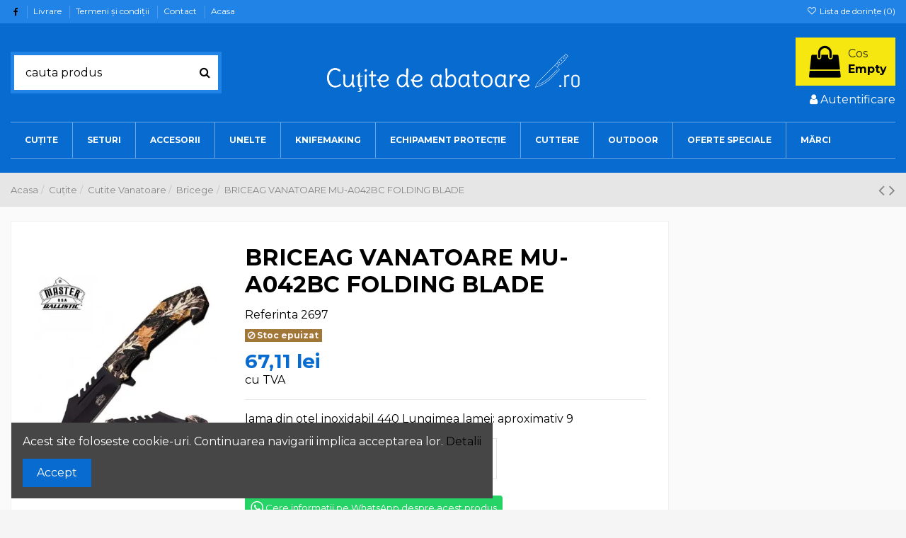

--- FILE ---
content_type: text/html; charset=utf-8
request_url: https://cutitedeabatoare.ro/bricege/1396-briceag-vanatoare-mu-a042bc-folding-blade.html
body_size: 18243
content:
<!doctype html><html lang="ro"><head><meta charset="utf-8"><meta http-equiv="x-ua-compatible" content="ie=edge"><title>BRICEAG VANATOARE MU-A042BC FOLDING BLADE</title><meta name="description" content="lama din oțel inoxidabil 440Lungimea lamei: aproximativ 9,53 cmGrosimea lamei: 3 mmLama semnată în negru Mâner realizat din material de camuflaj durabilInclude un clip pentru atașarea la curea."><meta name="keywords" content=""><link rel="canonical" href="https://cutitedeabatoare.ro/bricege/1396-briceag-vanatoare-mu-a042bc-folding-blade.html"> <script type="application/ld+json">{
    "@context": "https://schema.org",
    "@id": "#store-organization",
    "@type": "Organization",
    "name" : "MARTO POLRO S.R.L.",
    "url" : "https://cutitedeabatoare.ro/",
  
      "logo": {
        "@type": "ImageObject",
        "url":"https://cutitedeabatoare.ro/img/logo-1661939023.jpg"
      }
      }</script> <script type="application/ld+json">{
    "@context": "https://schema.org",
    "@type": "WebPage",
    "isPartOf": {
      "@type": "WebSite",
      "url":  "https://cutitedeabatoare.ro/",
      "name": "MARTO POLRO S.R.L."
    },
    "name": "BRICEAG VANATOARE MU-A042BC FOLDING BLADE",
    "url":  "https://cutitedeabatoare.ro/bricege/1396-briceag-vanatoare-mu-a042bc-folding-blade.html"
  }</script> <script type="application/ld+json">{
      "@context": "https://schema.org",
      "@type": "BreadcrumbList",
      "itemListElement": [
                  {
            "@type": "ListItem",
            "position": 1,
            "name": "Acasa",
            "item": "https://cutitedeabatoare.ro/"
          },              {
            "@type": "ListItem",
            "position": 2,
            "name": "Cuțite",
            "item": "https://cutitedeabatoare.ro/56-cuite"
          },              {
            "@type": "ListItem",
            "position": 3,
            "name": "Cutite Vanatoare",
            "item": "https://cutitedeabatoare.ro/57-cutite-vanatoare"
          },              {
            "@type": "ListItem",
            "position": 4,
            "name": "Bricege",
            "item": "https://cutitedeabatoare.ro/58-bricege"
          },              {
            "@type": "ListItem",
            "position": 5,
            "name": "BRICEAG VANATOARE MU-A042BC FOLDING BLADE",
            "item": "https://cutitedeabatoare.ro/bricege/1396-briceag-vanatoare-mu-a042bc-folding-blade.html"
          }          ]
    }</script> <script type="application/ld+json">{
    "@context": "https://schema.org/",
    "@type": "Product",
    "@id": "#product-snippet-id",
    "name": "BRICEAG VANATOARE MU-A042BC FOLDING BLADE",
    "description": "lama din oțel inoxidabil 440  Lungimea lamei: aproximativ 9,53 cm  Grosimea lamei: 3 mm  Lama semnată în negru Mâner realizat din material de camuflaj durabil  Include un clip pentru atașarea la curea.",
    "category": "Bricege",
    "image" :"https://cutitedeabatoare.ro/1110-home_default/briceag-vanatoare-mu-a042bc-folding-blade.jpg",    "sku": "2697",
    "mpn": "2697"
        ,
    "brand": {
      "@type": "Brand",
      "name": "MARTO POLRO S.R.L."
    }
                ,
    "offers": {
      "@type": "Offer",
      "priceCurrency": "RON",
      "name": "BRICEAG VANATOARE MU-A042BC FOLDING BLADE",
      "price": "67.11",
      "url": "https://cutitedeabatoare.ro/bricege/1396-briceag-vanatoare-mu-a042bc-folding-blade.html",
      "priceValidUntil": "2026-01-29",
              "image": ["https://cutitedeabatoare.ro/1110-thickbox_default/briceag-vanatoare-mu-a042bc-folding-blade.jpg"],
            "sku": "2697",
      "mpn": "2697",
                    "availability": "https://schema.org/OutOfStock",
      "seller": {
        "@type": "Organization",
        "name": "MARTO POLRO S.R.L."
      }
    }
      }</script> <meta property="og:type" content="product"><meta property="og:url" content="https://cutitedeabatoare.ro/bricege/1396-briceag-vanatoare-mu-a042bc-folding-blade.html"><meta property="og:title" content="BRICEAG VANATOARE MU-A042BC FOLDING BLADE"><meta property="og:site_name" content="MARTO POLRO S.R.L."><meta property="og:description" content="lama din oțel inoxidabil 440Lungimea lamei: aproximativ 9,53 cmGrosimea lamei: 3 mmLama semnată în negru Mâner realizat din material de camuflaj durabilInclude un clip pentru atașarea la curea."><meta property="og:image" content="https://cutitedeabatoare.ro/1110-thickbox_default/briceag-vanatoare-mu-a042bc-folding-blade.jpg"><meta property="og:image:width" content="1100"><meta property="og:image:height" content="1422"><meta name="viewport" content="initial-scale=1,user-scalable=no,maximum-scale=1,width=device-width"><link rel="icon" type="image/vnd.microsoft.icon" href="https://cutitedeabatoare.ro/img/favicon.ico?1662541575"><link rel="shortcut icon" type="image/x-icon" href="https://cutitedeabatoare.ro/img/favicon.ico?1662541575"><link rel="stylesheet" href="https://cutitedeabatoare.ro/themes/warehousechild/assets/cache/theme-1bd2dd113.css" type="text/css" media="all"><link rel="preload" as="font" href="/themes/warehousechild/assets/css/font-awesome/fonts/fontawesome-webfont.woff?v=4.7.0" type="font/woff" crossorigin="anonymous"><link rel="preload" as="font" href="/themes/warehousechild/assets/css/font-awesome/fonts/fontawesome-webfont.woff2?v=4.7.0" type="font/woff2" crossorigin="anonymous"><link rel="preload stylesheet" as="style" href="/themes/warehousechild/assets/css/font-awesome/css/font-awesome-preload.css" type="text/css" crossorigin="anonymous"> <script>var elementorFrontendConfig = {"isEditMode":"","stretchedSectionContainer":"","instagramToken":false,"is_rtl":false,"ajax_csfr_token_url":"https:\/\/cutitedeabatoare.ro\/module\/iqitelementor\/Actions?process=handleCsfrToken&ajax=1"};
        var iqitTheme = {"rm_sticky":"0","rm_breakpoint":0,"op_preloader":"0","cart_style":"floating","cart_confirmation":"modal","h_layout":"1","f_fixed":"1","f_layout":"2","h_absolute":"0","h_sticky":"menu","hw_width":"inherit","hm_submenu_width":"default","h_search_type":"full","pl_lazyload":true,"pl_infinity":false,"pl_rollover":true,"pl_crsl_autoplay":true,"pl_slider_ld":3,"pl_slider_d":3,"pl_slider_t":2,"pl_slider_p":1,"pp_thumbs":"left","pp_zoom":"inner","pp_image_layout":"carousel","pp_tabs":"section","pl_grid_qty":true};
        var iqitcountdown_days = "zile";
        var iqitextendedproduct = {"speed":"70"};
        var iqitfdc_from = 500;
        var iqitmegamenu = {"sticky":"false","containerSelector":"#wrapper > .container"};
        var iqitreviews = [];
        var iqitwishlist = {"nbProducts":0};
        var myprestaloyaltyurl = "https:\/\/cutitedeabatoare.ro\/cos?ajax=1&myprestaloyaltyurl=1";
        var prestashop = {"cart":{"products":[],"totals":{"total":{"type":"total","label":"Total","amount":0,"value":"0,00\u00a0lei"},"total_including_tax":{"type":"total","label":"Total (cu taxe)","amount":0,"value":"0,00\u00a0lei"},"total_excluding_tax":{"type":"total","label":"Total (fara TVA)","amount":0,"value":"0,00\u00a0lei"}},"subtotals":{"products":{"type":"products","label":"Subtotal","amount":0,"value":"0,00\u00a0lei"},"discounts":null,"shipping":{"type":"shipping","label":"Livrare","amount":0,"value":""},"tax":{"type":"tax","label":"Taxele incluse","amount":0,"value":"0,00\u00a0lei"}},"products_count":0,"summary_string":"0 articole","vouchers":{"allowed":1,"added":[]},"discounts":[],"minimalPurchase":0,"minimalPurchaseRequired":""},"currency":{"id":2,"name":"Leu rom\u00e2nesc","iso_code":"RON","iso_code_num":"946","sign":"lei"},"customer":{"lastname":null,"firstname":null,"email":null,"birthday":null,"newsletter":null,"newsletter_date_add":null,"optin":null,"website":null,"company":null,"siret":null,"ape":null,"is_logged":false,"gender":{"type":null,"name":null},"addresses":[]},"language":{"name":"Rom\u00e2n\u0103 (Romanian)","iso_code":"ro","locale":"ro-RO","language_code":"ro-ro","is_rtl":"0","date_format_lite":"Y-m-d","date_format_full":"Y-m-d H:i:s","id":2},"page":{"title":"","canonical":"https:\/\/cutitedeabatoare.ro\/bricege\/1396-briceag-vanatoare-mu-a042bc-folding-blade.html","meta":{"title":"BRICEAG VANATOARE MU-A042BC FOLDING BLADE","description":"lama din o\u021bel inoxidabil 440\n\nLungimea lamei: aproximativ 9,53 cm\n\nGrosimea lamei: 3 mm\n\nLama semnat\u0103 \u00een negru\nM\u00e2ner realizat din material de camuflaj durabil\n\nInclude un clip pentru ata\u0219area la curea.","keywords":"","robots":"index"},"page_name":"product","body_classes":{"lang-ro":true,"lang-rtl":false,"country-RO":true,"currency-RON":true,"layout-left-column":true,"page-product":true,"tax-display-enabled":true,"product-id-1396":true,"product-BRICEAG VANATOARE MU-A042BC FOLDING BLADE":true,"product-id-category-58":true,"product-id-manufacturer-0":true,"product-id-supplier-0":true,"product-available-for-order":true},"admin_notifications":[]},"shop":{"name":"MARTO POLRO S.R.L.","logo":"https:\/\/cutitedeabatoare.ro\/img\/logo-1661939023.jpg","stores_icon":"https:\/\/cutitedeabatoare.ro\/img\/logo_stores.png","favicon":"https:\/\/cutitedeabatoare.ro\/img\/favicon.ico"},"urls":{"base_url":"https:\/\/cutitedeabatoare.ro\/","current_url":"https:\/\/cutitedeabatoare.ro\/bricege\/1396-briceag-vanatoare-mu-a042bc-folding-blade.html","shop_domain_url":"https:\/\/cutitedeabatoare.ro","img_ps_url":"https:\/\/cutitedeabatoare.ro\/img\/","img_cat_url":"https:\/\/cutitedeabatoare.ro\/img\/c\/","img_lang_url":"https:\/\/cutitedeabatoare.ro\/img\/l\/","img_prod_url":"https:\/\/cutitedeabatoare.ro\/img\/p\/","img_manu_url":"https:\/\/cutitedeabatoare.ro\/img\/m\/","img_sup_url":"https:\/\/cutitedeabatoare.ro\/img\/su\/","img_ship_url":"https:\/\/cutitedeabatoare.ro\/img\/s\/","img_store_url":"https:\/\/cutitedeabatoare.ro\/img\/st\/","img_col_url":"https:\/\/cutitedeabatoare.ro\/img\/co\/","img_url":"https:\/\/cutitedeabatoare.ro\/themes\/warehousechild\/assets\/img\/","css_url":"https:\/\/cutitedeabatoare.ro\/themes\/warehousechild\/assets\/css\/","js_url":"https:\/\/cutitedeabatoare.ro\/themes\/warehousechild\/assets\/js\/","pic_url":"https:\/\/cutitedeabatoare.ro\/upload\/","pages":{"address":"https:\/\/cutitedeabatoare.ro\/adresa","addresses":"https:\/\/cutitedeabatoare.ro\/adrese","authentication":"https:\/\/cutitedeabatoare.ro\/autentificare","cart":"https:\/\/cutitedeabatoare.ro\/cos","category":"https:\/\/cutitedeabatoare.ro\/index.php?controller=category","cms":"https:\/\/cutitedeabatoare.ro\/index.php?controller=cms","contact":"https:\/\/cutitedeabatoare.ro\/contact","discount":"https:\/\/cutitedeabatoare.ro\/reducere","guest_tracking":"https:\/\/cutitedeabatoare.ro\/urmarire-pentru-oaspeti","history":"https:\/\/cutitedeabatoare.ro\/istoric-comenzi","identity":"https:\/\/cutitedeabatoare.ro\/identitate","index":"https:\/\/cutitedeabatoare.ro\/","my_account":"https:\/\/cutitedeabatoare.ro\/contul-meu","order_confirmation":"https:\/\/cutitedeabatoare.ro\/confirmare-comanda","order_detail":"https:\/\/cutitedeabatoare.ro\/index.php?controller=order-detail","order_follow":"https:\/\/cutitedeabatoare.ro\/returnari","order":"https:\/\/cutitedeabatoare.ro\/comanda","order_return":"https:\/\/cutitedeabatoare.ro\/index.php?controller=order-return","order_slip":"https:\/\/cutitedeabatoare.ro\/nota-credit","pagenotfound":"https:\/\/cutitedeabatoare.ro\/pagina-negasita","password":"https:\/\/cutitedeabatoare.ro\/recuperare-parola","pdf_invoice":"https:\/\/cutitedeabatoare.ro\/index.php?controller=pdf-invoice","pdf_order_return":"https:\/\/cutitedeabatoare.ro\/index.php?controller=pdf-order-return","pdf_order_slip":"https:\/\/cutitedeabatoare.ro\/index.php?controller=pdf-order-slip","prices_drop":"https:\/\/cutitedeabatoare.ro\/reduceri-de-pret","product":"https:\/\/cutitedeabatoare.ro\/index.php?controller=product","search":"https:\/\/cutitedeabatoare.ro\/cautare","sitemap":"https:\/\/cutitedeabatoare.ro\/harta-site","stores":"https:\/\/cutitedeabatoare.ro\/magazine","supplier":"https:\/\/cutitedeabatoare.ro\/furnizori","register":"https:\/\/cutitedeabatoare.ro\/autentificare?create_account=1","order_login":"https:\/\/cutitedeabatoare.ro\/comanda?login=1"},"alternative_langs":[],"theme_assets":"\/themes\/warehousechild\/assets\/","actions":{"logout":"https:\/\/cutitedeabatoare.ro\/?mylogout="},"no_picture_image":{"bySize":{"small_default":{"url":"https:\/\/cutitedeabatoare.ro\/img\/p\/ro-default-small_default.jpg","width":98,"height":127},"cart_default":{"url":"https:\/\/cutitedeabatoare.ro\/img\/p\/ro-default-cart_default.jpg","width":125,"height":162},"medium_default":{"url":"https:\/\/cutitedeabatoare.ro\/img\/p\/ro-default-medium_default.jpg","width":315,"height":165},"home_default":{"url":"https:\/\/cutitedeabatoare.ro\/img\/p\/ro-default-home_default.jpg","width":236,"height":305},"large_default":{"url":"https:\/\/cutitedeabatoare.ro\/img\/p\/ro-default-large_default.jpg","width":381,"height":492},"thickbox_default":{"url":"https:\/\/cutitedeabatoare.ro\/img\/p\/ro-default-thickbox_default.jpg","width":1100,"height":1422}},"small":{"url":"https:\/\/cutitedeabatoare.ro\/img\/p\/ro-default-small_default.jpg","width":98,"height":127},"medium":{"url":"https:\/\/cutitedeabatoare.ro\/img\/p\/ro-default-home_default.jpg","width":236,"height":305},"large":{"url":"https:\/\/cutitedeabatoare.ro\/img\/p\/ro-default-thickbox_default.jpg","width":1100,"height":1422},"legend":""}},"configuration":{"display_taxes_label":true,"display_prices_tax_incl":true,"is_catalog":false,"show_prices":true,"opt_in":{"partner":false},"quantity_discount":{"type":"price","label":"Pret unitar"},"voucher_enabled":1,"return_enabled":0},"field_required":[],"breadcrumb":{"links":[{"title":"Acasa","url":"https:\/\/cutitedeabatoare.ro\/"},{"title":"Cu\u021bite","url":"https:\/\/cutitedeabatoare.ro\/56-cuite"},{"title":"Cutite Vanatoare","url":"https:\/\/cutitedeabatoare.ro\/57-cutite-vanatoare"},{"title":"Bricege","url":"https:\/\/cutitedeabatoare.ro\/58-bricege"},{"title":"BRICEAG VANATOARE MU-A042BC FOLDING BLADE","url":"https:\/\/cutitedeabatoare.ro\/bricege\/1396-briceag-vanatoare-mu-a042bc-folding-blade.html"}],"count":5},"link":{"protocol_link":"https:\/\/","protocol_content":"https:\/\/"},"time":1768421253,"static_token":"e2f68e60ad6afa54fd1a8f9b3539efad","token":"9cc0d00ef308a589cdd033dcab0a4724","debug":false};
        var psemailsubscription_subscription = "https:\/\/cutitedeabatoare.ro\/module\/ps_emailsubscription\/subscription";
        var ssIsCeInstalled = false;</script> <script type="text/javascript">var sp_link_base ='https://cutitedeabatoare.ro';</script> <script type="text/javascript">function renderDataAjax(jsonData)
{
    for (var key in jsonData) {
	    if(key=='java_script')
        {
            $('body').append(jsonData[key]);
        }
        else
            if($('#ets_speed_dy_'+key).length)
            {
                if($('#ets_speed_dy_'+key+' #layer_cart').length)
                {
                    $('#ets_speed_dy_'+key).before($('#ets_speed_dy_'+key+' #layer_cart').clone());
                    $('#ets_speed_dy_'+key+' #layer_cart').remove();
                    $('#layer_cart').before('<div class="layer_cart_overlay"></div>');
                }
                $('.ets_speed_dynamic_hook[id="ets_speed_dy_'+key+'"]').replaceWith(jsonData[key]);
            }
              
    }
    if($('#header .shopping_cart').length && $('#header .cart_block').length)
    {
        var shopping_cart = new HoverWatcher('#header .shopping_cart');
        var cart_block = new HoverWatcher('#header .cart_block');
        $("#header .shopping_cart a:first").hover(
    		function(){
    			if (ajaxCart.nb_total_products > 0 || parseInt($('.ajax_cart_quantity').html()) > 0)
    				$("#header .cart_block").stop(true, true).slideDown(450);
    		},
    		function(){
    			setTimeout(function(){
    				if (!shopping_cart.isHoveringOver() && !cart_block.isHoveringOver())
    					$("#header .cart_block").stop(true, true).slideUp(450);
    			}, 200);
    		}
    	);
    }
    if(typeof jsonData.custom_js!== undefined && jsonData.custom_js)
        $('head').append('<script src="'+sp_link_base+'/modules/ets_superspeed/views/js/script_custom.js">');
}</script> <style>.layered_filter_ul .radio,.layered_filter_ul .checkbox {
    display: inline-block;
}
.ets_speed_dynamic_hook .cart-products-count{
    display:none!important;
}
.ets_speed_dynamic_hook .ajax_cart_quantity ,.ets_speed_dynamic_hook .ajax_cart_product_txt,.ets_speed_dynamic_hook .ajax_cart_product_txt_s{
    display:none!important;
}
.ets_speed_dynamic_hook .shopping_cart > a:first-child:after {
    display:none!important;
}</style><meta property="product:pretax_price:amount" content="55.462185"><meta property="product:pretax_price:currency" content="RON"><meta property="product:price:amount" content="67.11"><meta property="product:price:currency" content="RON"> <script async src="https://www.googletagmanager.com/gtag/js?id=G-1VEJ0PHVJW"></script> <script>window.dataLayer = window.dataLayer || [];
  function gtag(){dataLayer.push(arguments);}
  gtag('js', new Date());

  gtag('config', 'G-1VEJ0PHVJW');</script> </head><body id="product" class="lang-ro country-ro currency-ron layout-left-column page-product tax-display-enabled product-id-1396 product-briceag-vanatoare-mu-a042bc-folding-blade product-id-category-58 product-id-manufacturer-0 product-id-supplier-0 product-available-for-order body-desktop-header-style-w-1"><main id="main-page-content" ><header id="header" class="desktop-header-style-w-1"><div class="header-banner"></div><nav class="header-nav"><div class="container"><div class="row justify-content-between"><div class="col col-auto col-md left-nav"><div class="d-inline-block"><ul class="social-links _topbar" itemscope itemtype="https://schema.org/Organization" itemid="#store-organization"><li class="facebook"><a itemprop="sameAs" href="https://www.facebook.com/profile.php?id=100009170198996" target="_blank" rel="noreferrer noopener"><i class="fa fa-facebook fa-fw" aria-hidden="true"></i></a></li></ul></div><div class="block-iqitlinksmanager block-iqitlinksmanager-2 block-links-inline d-inline-block"><ul><li> <a href="https://cutitedeabatoare.ro/content/1-livrare" title="Termenii si conditiile livrarii" > Livrare </a></li><li> <a href="https://cutitedeabatoare.ro/content/2-termeni-si-conditii" title="" > Termeni şi condiţii </a></li><li> <a href="https://cutitedeabatoare.ro/contact" title="Contact Cutite de Abatoare" > Contact </a></li><li> <a href="https://cutitedeabatoare.ro/content/category/1-acasa" title="" > Acasa </a></li></ul></div></div><div class="col col-auto center-nav text-center"></div><div class="col col-auto col-md right-nav text-right"><div class="d-inline-block"> <a href="//cutitedeabatoare.ro/module/iqitwishlist/view"> <i class="fa fa-heart-o fa-fw" aria-hidden="true"></i> Lista de dorințe (<span id="iqitwishlist-nb"></span>) </a></div></div></div></div> </nav><div id="desktop-header" class="desktop-header-style-1"><div class="header-top"><div id="desktop-header-container" class="container"><div class="row align-items-center"><div class="col col-header-left"><div id="search_widget" class="search-widget" data-search-controller-url="https://cutitedeabatoare.ro/module/iqitsearch/searchiqit"><form method="get" action="https://cutitedeabatoare.ro/module/iqitsearch/searchiqit"><div class="input-group"> <input type="text" name="s" value="" data-all-text="Show all results" data-blog-text="Blog post" data-product-text="Product" data-brands-text="Marca" autocomplete="off" autocorrect="off" autocapitalize="off" spellcheck="false" placeholder="cauta produs" class="form-control form-search-control" /> <button type="submit" class="search-btn"> <i class="fa fa-search"></i> </button></div></form></div></div><div class="col col-header-center text-center"><div id="desktop_logo"> <a href="https://cutitedeabatoare.ro/"> <img class="logo img-fluid" src="https://cutitedeabatoare.ro/img/logo-1661939023.jpg" alt="MARTO POLRO S.R.L." width="357" height="54" > </a></div></div><div class="col col-header-right text-right"><div id="ps-shoppingcart-wrapper"><div id="ps-shoppingcart" class="header-cart-default ps-shoppingcart dropdown"><div id="blockcart" class="blockcart cart-preview" data-refresh-url="//cutitedeabatoare.ro/module/ps_shoppingcart/ajax"> <a id="cart-toogle" class="cart-toogle header-btn header-cart-btn" data-toggle="dropdown" data-display="static"> <i class="fa fa-shopping-bag fa-fw icon" aria-hidden="true"><span class="cart-products-count-btn d-none">0</span></i> <span class="info-wrapper"> <span class="title">Cos</span> <span class="cart-toggle-details"> <span class="text-faded cart-separator"> / </span> Empty </span> </span> </a><div id="_desktop_blockcart-content" class="dropdown-menu-custom dropdown-menu"><div id="blockcart-content" class="blockcart-content" ><div class="cart-title"> <span class="modal-title">Your cart</span> <button type="button" id="js-cart-close" class="close"> <span>×</span> </button><hr></div> <span class="no-items">Nu mai sunt produse in cosul tau</span></div></div></div></div></div><div id="user_info"> <a href="https://cutitedeabatoare.ro/contul-meu" title="Conecteaza-te la contul de client" rel="nofollow" ><i class="fa fa-user" aria-hidden="true"></i> <span>Autentificare</span> </a></div></div><div class="col-12"><div class="row"></div></div></div></div></div><div class="container iqit-megamenu-container"><div id="iqitmegamenu-wrapper" class="iqitmegamenu-wrapper iqitmegamenu-all"><div class="container container-iqitmegamenu"><div id="iqitmegamenu-horizontal" class="iqitmegamenu clearfix" role="navigation"> <nav id="cbp-hrmenu" class="cbp-hrmenu cbp-horizontal cbp-hrsub-narrow"><ul><li id="cbp-hrmenu-tab-12" class="cbp-hrmenu-tab cbp-hrmenu-tab-12 cbp-has-submeu"> <a href="https://cutitedeabatoare.ro/56-cuite" class="nav-link" ><span class="cbp-tab-title"> CUȚITE <i class="fa fa-angle-down cbp-submenu-aindicator"></i></span> </a><div class="cbp-hrsub col-12"><div class="cbp-hrsub-inner"><div class="container iqitmegamenu-submenu-container"><div class="row menu_row menu-element first_rows menu-element-id-1"><div class="col-3 cbp-menu-column cbp-menu-element menu-element-id-3 "><div class="cbp-menu-column-inner"><div class="row cbp-categories-row"><div class="col-12"><div class="cbp-category-link-w"><a href="https://cutitedeabatoare.ro/57-cutite-vanatoare" class="cbp-column-title nav-link cbp-category-title">Cutite Vanatoare</a><ul class="cbp-links cbp-category-tree"><li ><div class="cbp-category-link-w"><a href="https://cutitedeabatoare.ro/82-macete">Macete</a></div></li><li class="cbp-hrsub-haslevel2" ><div class="cbp-category-link-w"><a href="https://cutitedeabatoare.ro/59-topoare">Topoare</a><ul class="cbp-hrsub-level2"><li ><div class="cbp-category-link-w"><a href="https://cutitedeabatoare.ro/229-teci-protectie-topoare-helko-werk">Teci protectie topoare Helko Werk</a></div></li><li ><div class="cbp-category-link-w"><a href="https://cutitedeabatoare.ro/219-topoare-helko-werk-linia-clasica">Topoare Helko Werk linia Clasica</a></div></li><li ><div class="cbp-category-link-w"><a href="https://cutitedeabatoare.ro/230-pene-despicare-helko-werk">Pene despicare Helko Werk</a></div></li><li ><div class="cbp-category-link-w"><a href="https://cutitedeabatoare.ro/220-tomahawk-helko-werk">Tomahawk Helko Werk</a></div></li><li ><div class="cbp-category-link-w"><a href="https://cutitedeabatoare.ro/231-topoare-helko-werk-in-conformitate-cu-standardele-din">Topoare Helko Werk in conformitate cu standardele DIN</a></div></li><li ><div class="cbp-category-link-w"><a href="https://cutitedeabatoare.ro/221-lame-vario-2000-si-tomahawk">Lame Vario 2000 si Tomahawk</a></div></li><li ><div class="cbp-category-link-w"><a href="https://cutitedeabatoare.ro/232-pene-de-fixare-helko-werk">Pene de fixare Helko Werk</a></div></li><li ><div class="cbp-category-link-w"><a href="https://cutitedeabatoare.ro/222-topoare-despicare-helko-werk">Topoare despicare Helko Werk</a></div></li><li ><div class="cbp-category-link-w"><a href="https://cutitedeabatoare.ro/233-cozi-topoare-helko-werk-premium">Cozi topoare Helko Werk Premium</a></div></li><li ><div class="cbp-category-link-w"><a href="https://cutitedeabatoare.ro/223-cozi-topoare-helko-werk-standard">Cozi topoare Helko Werk Standard</a></div></li><li ><div class="cbp-category-link-w"><a href="https://cutitedeabatoare.ro/234-pietre-ascutire-helko-werk">Pietre ascutire Helko Werk</a></div></li><li ><div class="cbp-category-link-w"><a href="https://cutitedeabatoare.ro/224-gama-de-modele-americane-helko-werk">Gama de modele americane Helko Werk</a></div></li><li ><div class="cbp-category-link-w"><a href="https://cutitedeabatoare.ro/225-topoare-despicare-de-tip-scandinav-helko-werk">Topoare despicare de tip Scandinav Helko Werk</a></div></li><li ><div class="cbp-category-link-w"><a href="https://cutitedeabatoare.ro/226-topoare-speciale-helko-werk">Topoare speciale Helko Werk</a></div></li><li ><div class="cbp-category-link-w"><a href="https://cutitedeabatoare.ro/227-instrumente-forestiere-helko-werk">Instrumente forestiere Helko Werk</a></div></li></ul></div></li><li ><div class="cbp-category-link-w"><a href="https://cutitedeabatoare.ro/93-cutite-martinez-albainox">Cutite Martinez Albainox</a></div></li><li ><div class="cbp-category-link-w"><a href="https://cutitedeabatoare.ro/61-cutite-tactice-si-militare">Cutite tactice si militare</a></div></li><li ><div class="cbp-category-link-w"><a href="https://cutitedeabatoare.ro/113-sog-tactic-knives">SOG TACTIC KNIVES</a></div></li><li ><div class="cbp-category-link-w"><a href="https://cutitedeabatoare.ro/86-autoaparare">Autoaparare</a></div></li><li class="cbp-hrsub-haslevel2" ><div class="cbp-category-link-w"><a href="https://cutitedeabatoare.ro/102-cadouri">Cadouri</a><ul class="cbp-hrsub-level2"><li ><div class="cbp-category-link-w"><a href="https://cutitedeabatoare.ro/108-brichete">BRICHETE</a></div></li></ul></div></li><li ><div class="cbp-category-link-w"><a href="https://cutitedeabatoare.ro/80-delicii-caini-vanatoare">Delicii-Caini Vanatoare</a></div></li><li ><div class="cbp-category-link-w"><a href="https://cutitedeabatoare.ro/58-bricege">Bricege</a></div></li><li ><div class="cbp-category-link-w"><a href="https://cutitedeabatoare.ro/92-cutite-elk-ridge">Cutite ELK RIDGE</a></div></li></ul></div></div><div class="col-12"><div class="cbp-category-link-w"><a href="https://cutitedeabatoare.ro/62-cutite-de-aruncat" class="cbp-column-title nav-link cbp-category-title">Cutite de aruncat</a></div></div></div></div></div><div class="col-3 cbp-menu-column cbp-menu-element menu-element-id-4 "><div class="cbp-menu-column-inner"><div class="row cbp-categories-row"><div class="col-12"><div class="cbp-category-link-w"><a href="https://cutitedeabatoare.ro/91-cuite-pete" class="cbp-column-title nav-link cbp-category-title">Cuțite pește</a></div></div><div class="col-12"><div class="cbp-category-link-w"><a href="https://cutitedeabatoare.ro/60-cutite-macelarie" class="cbp-column-title nav-link cbp-category-title">Cutite macelarie</a><ul class="cbp-links cbp-category-tree"><li ><div class="cbp-category-link-w"><a href="https://cutitedeabatoare.ro/84-satare">SATARE</a></div></li><li ><div class="cbp-category-link-w"><a href="https://cutitedeabatoare.ro/72-cutite-victorinox">CUTITE VICTORINOX</a></div></li><li ><div class="cbp-category-link-w"><a href="https://cutitedeabatoare.ro/105-topoare-macelarie">TOPOARE MACELARIE</a></div></li></ul></div></div><div class="col-12"><div class="cbp-category-link-w"><a href="https://cutitedeabatoare.ro/63-schneidwerk-custom-knives" class="cbp-column-title nav-link cbp-category-title">Schneidwerk Custom Knives</a><ul class="cbp-links cbp-category-tree"><li ><div class="cbp-category-link-w"><a href="https://cutitedeabatoare.ro/111-cutite-vanatori">Cutite Vanatori</a></div></li><li ><div class="cbp-category-link-w"><a href="https://cutitedeabatoare.ro/64-bricege">Bricege</a></div></li><li ><div class="cbp-category-link-w"><a href="https://cutitedeabatoare.ro/81-cutite-bucatarie">Cutite Bucatarie</a></div></li></ul></div></div><div class="col-12"><div class="cbp-category-link-w"><a href="https://cutitedeabatoare.ro/73-cutite-giesser-premiumcut" class="cbp-column-title nav-link cbp-category-title">Cutite GIESSER PREMIUMCUT</a></div></div></div></div></div><div class="col-3 cbp-menu-column cbp-menu-element menu-element-id-5 "><div class="cbp-menu-column-inner"><div class="row cbp-categories-row"><div class="col-12"><div class="cbp-category-link-w"><a href="https://cutitedeabatoare.ro/75-cutite-si-accesori-global" class="cbp-column-title nav-link cbp-category-title">Cutite si accesori Global</a><ul class="cbp-links cbp-category-tree"><li ><div class="cbp-category-link-w"><a href="https://cutitedeabatoare.ro/206-global-ni">Global NI</a></div></li><li ><div class="cbp-category-link-w"><a href="https://cutitedeabatoare.ro/209-supori">Suporți, protecții, genți</a></div></li><li ><div class="cbp-category-link-w"><a href="https://cutitedeabatoare.ro/214-sisteme-pentru-ascuire-cuite">Sisteme pentru ascuțire cuțite</a></div></li><li ><div class="cbp-category-link-w"><a href="https://cutitedeabatoare.ro/197-global-sai">Global SAI</a></div></li><li ><div class="cbp-category-link-w"><a href="https://cutitedeabatoare.ro/215-seturi-global">Seturi Global</a></div></li><li ><div class="cbp-category-link-w"><a href="https://cutitedeabatoare.ro/216-accesorii-global">Clești, spatule, foarfeci</a></div></li><li class="cbp-hrsub-haslevel2" ><div class="cbp-category-link-w"><a href="https://cutitedeabatoare.ro/217-global-classic">Global Classic</a><ul class="cbp-hrsub-level2"><li ><div class="cbp-category-link-w"><a href="https://cutitedeabatoare.ro/198-global-serie-gsf">Global serie GSF</a></div></li><li ><div class="cbp-category-link-w"><a href="https://cutitedeabatoare.ro/200-global-serie-gs">Global serie GS</a></div></li><li ><div class="cbp-category-link-w"><a href="https://cutitedeabatoare.ro/202-global-serie-g">Global serie G</a></div></li><li ><div class="cbp-category-link-w"><a href="https://cutitedeabatoare.ro/204-global-serie-gf">Global serie GF</a></div></li></ul></div></li></ul></div></div><div class="col-12"><div class="cbp-category-link-w"><a href="https://cutitedeabatoare.ro/85-cutite-dick" class="cbp-column-title nav-link cbp-category-title">Cutite DICK</a><ul class="cbp-links cbp-category-tree"><li ><div class="cbp-category-link-w"><a href="https://cutitedeabatoare.ro/112-dick-serie-1778">Dick serie 1778</a></div></li><li ><div class="cbp-category-link-w"><a href="https://cutitedeabatoare.ro/98-dick-serie-1893">Dick serie 1893</a></div></li><li ><div class="cbp-category-link-w"><a href="https://cutitedeabatoare.ro/99-dick-serie-1905">Dick serie 1905</a></div></li></ul></div></div></div></div></div><div class="col-3 cbp-menu-column cbp-menu-element menu-element-id-2 "><div class="cbp-menu-column-inner"><div class="row cbp-categories-row"><div class="col-12"><div class="cbp-category-link-w"><a href="https://cutitedeabatoare.ro/87-cutite-mora" class="cbp-column-title nav-link cbp-category-title">Cutite Mora</a><ul class="cbp-links cbp-category-tree"><li ><div class="cbp-category-link-w"><a href="https://cutitedeabatoare.ro/124-sculptura">Sculptura</a></div></li><li ><div class="cbp-category-link-w"><a href="https://cutitedeabatoare.ro/173-morakniv-clasic">Morakniv Clasic</a></div></li><li ><div class="cbp-category-link-w"><a href="https://cutitedeabatoare.ro/182-morakniv-bucatarie">Morakniv bucatarie</a></div></li><li class="cbp-hrsub-haslevel2" ><div class="cbp-category-link-w"><a href="https://cutitedeabatoare.ro/116-camping-outdoor">Camping / Outdoor</a><ul class="cbp-hrsub-level2"><li ><div class="cbp-category-link-w"><a href="https://cutitedeabatoare.ro/125-morakniv-basic">Morakniv BASIC</a></div></li><li ><div class="cbp-category-link-w"><a href="https://cutitedeabatoare.ro/171-morakniv-eldris">Morakniv ELDRIS</a></div></li><li ><div class="cbp-category-link-w"><a href="https://cutitedeabatoare.ro/126-morakniv-bushcraft">Morakniv Bushcraft</a></div></li><li ><div class="cbp-category-link-w"><a href="https://cutitedeabatoare.ro/129-topoare-morakniv">Topoare Morakniv</a></div></li><li ><div class="cbp-category-link-w"><a href="https://cutitedeabatoare.ro/134-cutit-vanatoare-morakniv">Cutit vanatoare Morakniv</a></div></li><li ><div class="cbp-category-link-w"><a href="https://cutitedeabatoare.ro/183-morakniv-garberg">Morakniv Garberg</a></div></li><li ><div class="cbp-category-link-w"><a href="https://cutitedeabatoare.ro/135-morakniv-tactice">Morakniv tactice</a></div></li><li ><div class="cbp-category-link-w"><a href="https://cutitedeabatoare.ro/184-morakniv-kansbol">Morakniv Kansbol</a></div></li><li ><div class="cbp-category-link-w"><a href="https://cutitedeabatoare.ro/117-morakniv-companion">Morakniv Companion</a></div></li><li ><div class="cbp-category-link-w"><a href="https://cutitedeabatoare.ro/119-morakniv-junior">Morakniv Junior</a></div></li><li ><div class="cbp-category-link-w"><a href="https://cutitedeabatoare.ro/190-cutit-pescuit-morakniv">Cutit pescuit Morakniv</a></div></li></ul></div></li><li ><div class="cbp-category-link-w"><a href="https://cutitedeabatoare.ro/136-utilitare">Utilitare</a></div></li><li ><div class="cbp-category-link-w"><a href="https://cutitedeabatoare.ro/140-horeca">HoReCa</a></div></li><li ><div class="cbp-category-link-w"><a href="https://cutitedeabatoare.ro/122-lame-morakniv">Lame Morakniv</a></div></li><li class="cbp-hrsub-haslevel2" ><div class="cbp-category-link-w"><a href="https://cutitedeabatoare.ro/142-morakniv-profesional">Morakniv Profesional</a><ul class="cbp-hrsub-level2"><li ><div class="cbp-category-link-w"><a href="https://cutitedeabatoare.ro/144-cutite-macelar-g-grip-morakniv">Cutite macelar G-grip Morakniv</a></div></li><li ><div class="cbp-category-link-w"><a href="https://cutitedeabatoare.ro/145-cutite-macelar-unigrip-morakniv">Cutite macelar Unigrip Morakniv</a></div></li><li ><div class="cbp-category-link-w"><a href="https://cutitedeabatoare.ro/148-cutite-procesat-peste-p-grip-morakniv">Cutite procesat peste P-Grip Morakniv</a></div></li><li ><div class="cbp-category-link-w"><a href="https://cutitedeabatoare.ro/149-cutite-macelar-progrip-morakniv">Cutite macelar Progrip Morakniv</a></div></li><li ><div class="cbp-category-link-w"><a href="https://cutitedeabatoare.ro/150-cutite-procesat-pasari">Cutite procesat pasari</a></div></li><li ><div class="cbp-category-link-w"><a href="https://cutitedeabatoare.ro/155-truse-cutite-profesionale">Truse cutite profesionale</a></div></li><li ><div class="cbp-category-link-w"><a href="https://cutitedeabatoare.ro/143-cutite-macelar-ergonomic-grip-morakniv">Cutite macelar Ergonomic-grip Morakniv</a></div></li></ul></div></li><li class="cbp-hrsub-haslevel2" ><div class="cbp-category-link-w"><a href="https://cutitedeabatoare.ro/192-accesorii-seturi-cutite">Accesorii / seturi cutite</a><ul class="cbp-hrsub-level2"><li ><div class="cbp-category-link-w"><a href="https://cutitedeabatoare.ro/164-set-cutite-utilitare">Set cutite utilitare</a></div></li><li ><div class="cbp-category-link-w"><a href="https://cutitedeabatoare.ro/165-set-cutite-bushcraft">Set cutite bushcraft</a></div></li><li ><div class="cbp-category-link-w"><a href="https://cutitedeabatoare.ro/160-set-cutite-macelarie">Set cutite macelarie</a></div></li><li ><div class="cbp-category-link-w"><a href="https://cutitedeabatoare.ro/187-teci-cutite-editie-speciala-morakniv">Teci / Cutite Editie Speciala Morakniv</a></div></li><li ><div class="cbp-category-link-w"><a href="https://cutitedeabatoare.ro/161-set-cutite-peste">Set cutite peste</a></div></li><li ><div class="cbp-category-link-w"><a href="https://cutitedeabatoare.ro/141-masate-morakniv">Masate Morakniv</a></div></li><li ><div class="cbp-category-link-w"><a href="https://cutitedeabatoare.ro/103-accesorii-mora">Accesorii Mora</a></div></li><li ><div class="cbp-category-link-w"><a href="https://cutitedeabatoare.ro/162-set-cutite-bucatar">Set cutite bucatar</a></div></li><li ><div class="cbp-category-link-w"><a href="https://cutitedeabatoare.ro/163-set-cutite-sculptura">Set cutite sculptura</a></div></li></ul></div></li></ul></div></div></div></div></div></div></div></div></div></li><li id="cbp-hrmenu-tab-13" class="cbp-hrmenu-tab cbp-hrmenu-tab-13 "> <a href="https://cutitedeabatoare.ro/74-seturi" class="nav-link" ><span class="cbp-tab-title"> SETURI</span> </a></li><li id="cbp-hrmenu-tab-14" class="cbp-hrmenu-tab cbp-hrmenu-tab-14 cbp-has-submeu"> <a href="https://cutitedeabatoare.ro/67-accesorii" class="nav-link" ><span class="cbp-tab-title"> ACCESORII <i class="fa fa-angle-down cbp-submenu-aindicator"></i></span> </a><div class="cbp-hrsub col-3"><div class="cbp-hrsub-inner"><div class="container iqitmegamenu-submenu-container"><div class="row menu_row menu-element first_rows menu-element-id-1"><div class="col-12 cbp-menu-column cbp-menu-element menu-element-id-2 "><div class="cbp-menu-column-inner"><div class="row cbp-categories-row"><div class="col-12"><div class="cbp-category-link-w"><a href="https://cutitedeabatoare.ro/68-accesorii-pentru-ascutit" class="cbp-column-title nav-link cbp-category-title">Accesorii pentru ascutit</a><ul class="cbp-links cbp-category-tree"><li ><div class="cbp-category-link-w"><a href="https://cutitedeabatoare.ro/69-protecie-i-intreinere">Protecție și întreținere</a></div></li></ul></div></div></div></div></div></div></div></div></div></li><li id="cbp-hrmenu-tab-15" class="cbp-hrmenu-tab cbp-hrmenu-tab-15 "> <a href="https://cutitedeabatoare.ro/83-unelte" class="nav-link" ><span class="cbp-tab-title"> UNELTE</span> </a></li><li id="cbp-hrmenu-tab-16" class="cbp-hrmenu-tab cbp-hrmenu-tab-16 cbp-has-submeu"> <a href="https://cutitedeabatoare.ro/89-knifemaking" class="nav-link" ><span class="cbp-tab-title"> KNIFEMAKING <i class="fa fa-angle-down cbp-submenu-aindicator"></i></span> </a><div class="cbp-hrsub col-3"><div class="cbp-hrsub-inner"><div class="container iqitmegamenu-submenu-container"><div class="row menu_row menu-element first_rows menu-element-id-1"><div class="col-12 cbp-menu-column cbp-menu-element menu-element-id-2 "><div class="cbp-menu-column-inner"><div class="row cbp-categories-row"><div class="col-12"><div class="cbp-category-link-w"><a href="https://cutitedeabatoare.ro/90-lemn" class="cbp-column-title nav-link cbp-category-title">Lemn</a></div></div><div class="col-12"><div class="cbp-category-link-w"><a href="https://cutitedeabatoare.ro/97-lame" class="cbp-column-title nav-link cbp-category-title">Lame</a></div></div></div></div></div></div></div></div></div></li><li id="cbp-hrmenu-tab-17" class="cbp-hrmenu-tab cbp-hrmenu-tab-17 "> <a href="https://cutitedeabatoare.ro/78-echipamente-protectie" class="nav-link" ><span class="cbp-tab-title"> ECHIPAMENT PROTECȚIE</span> </a></li><li id="cbp-hrmenu-tab-18" class="cbp-hrmenu-tab cbp-hrmenu-tab-18 "> <a href="https://cutitedeabatoare.ro/94-cuttere" class="nav-link" ><span class="cbp-tab-title"> CUTTERE</span> </a></li><li id="cbp-hrmenu-tab-19" class="cbp-hrmenu-tab cbp-hrmenu-tab-19 cbp-has-submeu"> <a href="https://cutitedeabatoare.ro/65-outdoor" class="nav-link" ><span class="cbp-tab-title"> OUTDOOR <i class="fa fa-angle-down cbp-submenu-aindicator"></i></span> </a><div class="cbp-hrsub col-3"><div class="cbp-hrsub-inner"><div class="container iqitmegamenu-submenu-container"><div class="row menu_row menu-element first_rows menu-element-id-1"><div class="col-12 cbp-menu-column cbp-menu-element menu-element-id-2 "><div class="cbp-menu-column-inner"><div class="row cbp-categories-row"><div class="col-12"><div class="cbp-category-link-w"><a href="https://cutitedeabatoare.ro/66-multifuncionale" class="cbp-column-title nav-link cbp-category-title">Multifuncționale</a></div></div><div class="col-12"><div class="cbp-category-link-w"><a href="https://cutitedeabatoare.ro/70-lanterne" class="cbp-column-title nav-link cbp-category-title">Lanterne</a></div></div></div></div></div></div></div></div></div></li><li id="cbp-hrmenu-tab-22" class="cbp-hrmenu-tab cbp-hrmenu-tab-22 "> <a href="/reduceri-de-pret" class="nav-link" ><span class="cbp-tab-title"> OFERTE SPECIALE</span> </a></li><li id="cbp-hrmenu-tab-21" class="cbp-hrmenu-tab cbp-hrmenu-tab-21 cbp-has-submeu"> <a href="https://cutitedeabatoare.ro/marci" class="nav-link" ><span class="cbp-tab-title"> MĂRCI <i class="fa fa-angle-down cbp-submenu-aindicator"></i></span> </a><div class="cbp-hrsub col-6"><div class="cbp-hrsub-inner"><div class="container iqitmegamenu-submenu-container"><div class="row menu_row menu-element first_rows menu-element-id-1"><div class="col-12 cbp-menu-column cbp-menu-element menu-element-id-2 "><div class="cbp-menu-column-inner"><ul class="cbp-manufacturers row"><li class="col-4 transition-opacity-300"> <a href="https://cutitedeabatoare.ro/brand/5-dick" title="Dick"> <img src="https://cutitedeabatoare.ro/img/m/5-small_default.jpg" loading="lazy" class="img-fluid logo_manufacturer " width="98" height="127" alt="Dick"/> </a></li><li class="col-4 transition-opacity-300"> <a href="https://cutitedeabatoare.ro/brand/9-elk-ridge" title="Elk Ridge"> <img src="https://cutitedeabatoare.ro/img/m/9-small_default.jpg" loading="lazy" class="img-fluid logo_manufacturer " width="98" height="127" alt="Elk Ridge"/> </a></li><li class="col-4 transition-opacity-300"> <a href="https://cutitedeabatoare.ro/brand/4-giesser" title="Giesser"> <img src="https://cutitedeabatoare.ro/img/m/4-small_default.jpg" loading="lazy" class="img-fluid logo_manufacturer " width="98" height="127" alt="Giesser"/> </a></li><li class="col-4 transition-opacity-300"> <a href="https://cutitedeabatoare.ro/brand/3-global" title="Global"> <img src="https://cutitedeabatoare.ro/img/m/3-small_default.jpg" loading="lazy" class="img-fluid logo_manufacturer " width="98" height="127" alt="Global"/> </a></li><li class="col-4 transition-opacity-300"> <a href="https://cutitedeabatoare.ro/brand/8-martinez-albainox" title="Martinez Albainox"> <img src="https://cutitedeabatoare.ro/img/m/8-small_default.jpg" loading="lazy" class="img-fluid logo_manufacturer " width="98" height="127" alt="Martinez Albainox"/> </a></li><li class="col-4 transition-opacity-300"> <a href="https://cutitedeabatoare.ro/brand/6-mora" title="Mora"> <img src="https://cutitedeabatoare.ro/img/m/6-small_default.jpg" loading="lazy" class="img-fluid logo_manufacturer " width="98" height="127" alt="Mora"/> </a></li><li class="col-4 transition-opacity-300"> <a href="https://cutitedeabatoare.ro/brand/7-sog" title="Sog"> <img src="https://cutitedeabatoare.ro/img/m/7-small_default.jpg" loading="lazy" class="img-fluid logo_manufacturer " width="98" height="127" alt="Sog"/> </a></li></ul></div></div></div></div></div></div></li></ul> </nav></div></div><div id="sticky-cart-wrapper"></div></div><div id="_desktop_iqitmegamenu-mobile"><div id="iqitmegamenu-mobile"><ul><li><a href="https://cutitedeabatoare.ro/" >Acasa</a></li><li><span class="mm-expand"><i class="fa fa-angle-down expand-icon" aria-hidden="true"></i><i class="fa fa-angle-up close-icon" aria-hidden="true"></i></span><a href="https://cutitedeabatoare.ro/56-cuite" >Cuțite</a><ul><li><span class="mm-expand"><i class="fa fa-angle-down expand-icon" aria-hidden="true"></i><i class="fa fa-angle-up close-icon" aria-hidden="true"></i></span><a href="https://cutitedeabatoare.ro/114-cutite-satake-cutlery-mfg" >Cutite Satake Cutlery Mfg</a><ul><li><a href="https://cutitedeabatoare.ro/115-seturi-satake" >Seturi Satake</a></li></ul></li><li><a href="https://cutitedeabatoare.ro/91-cuite-pete" >Cuțite pește</a></li><li><span class="mm-expand"><i class="fa fa-angle-down expand-icon" aria-hidden="true"></i><i class="fa fa-angle-up close-icon" aria-hidden="true"></i></span><a href="https://cutitedeabatoare.ro/57-cutite-vanatoare" >Cutite Vanatoare</a><ul><li><a href="https://cutitedeabatoare.ro/82-macete" >Macete</a></li><li><a href="https://cutitedeabatoare.ro/59-topoare" >Topoare</a></li><li><a href="https://cutitedeabatoare.ro/93-cutite-martinez-albainox" >Cutite Martinez Albainox</a></li><li><a href="https://cutitedeabatoare.ro/61-cutite-tactice-si-militare" >Cutite tactice si militare</a></li><li><a href="https://cutitedeabatoare.ro/113-sog-tactic-knives" >SOG TACTIC KNIVES</a></li><li><a href="https://cutitedeabatoare.ro/86-autoaparare" >Autoaparare</a></li><li><a href="https://cutitedeabatoare.ro/102-cadouri" >Cadouri</a></li><li><a href="https://cutitedeabatoare.ro/80-delicii-caini-vanatoare" >Delicii-Caini Vanatoare</a></li><li><a href="https://cutitedeabatoare.ro/58-bricege" >Bricege</a></li><li><a href="https://cutitedeabatoare.ro/92-cutite-elk-ridge" >Cutite ELK RIDGE</a></li></ul></li><li><span class="mm-expand"><i class="fa fa-angle-down expand-icon" aria-hidden="true"></i><i class="fa fa-angle-up close-icon" aria-hidden="true"></i></span><a href="https://cutitedeabatoare.ro/60-cutite-macelarie" >Cutite macelarie</a><ul><li><a href="https://cutitedeabatoare.ro/84-satare" >SATARE</a></li><li><a href="https://cutitedeabatoare.ro/72-cutite-victorinox" >CUTITE VICTORINOX</a></li><li><a href="https://cutitedeabatoare.ro/105-topoare-macelarie" >TOPOARE MACELARIE</a></li></ul></li><li><a href="https://cutitedeabatoare.ro/62-cutite-de-aruncat" >Cutite de aruncat</a></li><li><span class="mm-expand"><i class="fa fa-angle-down expand-icon" aria-hidden="true"></i><i class="fa fa-angle-up close-icon" aria-hidden="true"></i></span><a href="https://cutitedeabatoare.ro/63-schneidwerk-custom-knives" >Schneidwerk Custom Knives</a><ul><li><a href="https://cutitedeabatoare.ro/111-cutite-vanatori" >Cutite Vanatori</a></li><li><a href="https://cutitedeabatoare.ro/64-bricege" >Bricege</a></li><li><a href="https://cutitedeabatoare.ro/81-cutite-bucatarie" >Cutite Bucatarie</a></li></ul></li><li><a href="https://cutitedeabatoare.ro/73-cutite-giesser-premiumcut" >Cutite GIESSER PREMIUMCUT</a></li><li><span class="mm-expand"><i class="fa fa-angle-down expand-icon" aria-hidden="true"></i><i class="fa fa-angle-up close-icon" aria-hidden="true"></i></span><a href="https://cutitedeabatoare.ro/75-cutite-si-accesori-global" >Cutite si accesori Global</a><ul><li><a href="https://cutitedeabatoare.ro/206-global-ni" >Global NI</a></li><li><a href="https://cutitedeabatoare.ro/209-supori" >Suporți, protecții, genți</a></li><li><a href="https://cutitedeabatoare.ro/214-sisteme-pentru-ascuire-cuite" >Sisteme pentru ascuțire cuțite</a></li><li><a href="https://cutitedeabatoare.ro/197-global-sai" >Global SAI</a></li><li><a href="https://cutitedeabatoare.ro/215-seturi-global" >Seturi Global</a></li><li><a href="https://cutitedeabatoare.ro/216-accesorii-global" >Clești, spatule, foarfeci</a></li><li><a href="https://cutitedeabatoare.ro/217-global-classic" >Global Classic</a></li></ul></li><li><span class="mm-expand"><i class="fa fa-angle-down expand-icon" aria-hidden="true"></i><i class="fa fa-angle-up close-icon" aria-hidden="true"></i></span><a href="https://cutitedeabatoare.ro/85-cutite-dick" >Cutite DICK</a><ul><li><a href="https://cutitedeabatoare.ro/112-dick-serie-1778" >Dick serie 1778</a></li><li><a href="https://cutitedeabatoare.ro/98-dick-serie-1893" >Dick serie 1893</a></li><li><a href="https://cutitedeabatoare.ro/99-dick-serie-1905" >Dick serie 1905</a></li></ul></li><li><span class="mm-expand"><i class="fa fa-angle-down expand-icon" aria-hidden="true"></i><i class="fa fa-angle-up close-icon" aria-hidden="true"></i></span><a href="https://cutitedeabatoare.ro/87-cutite-mora" >Cutite Mora</a><ul><li><a href="https://cutitedeabatoare.ro/124-sculptura" >Sculptura</a></li><li><a href="https://cutitedeabatoare.ro/173-morakniv-clasic" >Morakniv Clasic</a></li><li><a href="https://cutitedeabatoare.ro/182-morakniv-bucatarie" >Morakniv bucatarie</a></li><li><a href="https://cutitedeabatoare.ro/116-camping-outdoor" >Camping / Outdoor</a></li><li><a href="https://cutitedeabatoare.ro/136-utilitare" >Utilitare</a></li><li><a href="https://cutitedeabatoare.ro/140-horeca" >HoReCa</a></li><li><a href="https://cutitedeabatoare.ro/122-lame-morakniv" >Lame Morakniv</a></li><li><a href="https://cutitedeabatoare.ro/142-morakniv-profesional" >Morakniv Profesional</a></li><li><a href="https://cutitedeabatoare.ro/192-accesorii-seturi-cutite" >Accesorii / seturi cutite</a></li></ul></li></ul></li><li><span class="mm-expand"><i class="fa fa-angle-down expand-icon" aria-hidden="true"></i><i class="fa fa-angle-up close-icon" aria-hidden="true"></i></span><a href="https://cutitedeabatoare.ro/65-outdoor" >Outdoor</a><ul><li><a href="https://cutitedeabatoare.ro/66-multifuncionale" >Multifuncționale</a></li><li><a href="https://cutitedeabatoare.ro/70-lanterne" >Lanterne</a></li></ul></li><li><span class="mm-expand"><i class="fa fa-angle-down expand-icon" aria-hidden="true"></i><i class="fa fa-angle-up close-icon" aria-hidden="true"></i></span><a href="https://cutitedeabatoare.ro/67-accesorii" >Accesorii</a><ul><li><a href="https://cutitedeabatoare.ro/71-accesori-si-cutite-bucatarie" >Accesori si cutite bucatarie</a></li><li><span class="mm-expand"><i class="fa fa-angle-down expand-icon" aria-hidden="true"></i><i class="fa fa-angle-up close-icon" aria-hidden="true"></i></span><a href="https://cutitedeabatoare.ro/68-accesorii-pentru-ascutit" >Accesorii pentru ascutit</a><ul><li><a href="https://cutitedeabatoare.ro/69-protecie-i-intreinere" >Protecție și întreținere</a></li></ul></li><li><a href="https://cutitedeabatoare.ro/123-accesorii-morakniv" >Accesorii Morakniv</a></li></ul></li><li><a href="https://cutitedeabatoare.ro/74-seturi" >Seturi</a></li><li><span class="mm-expand"><i class="fa fa-angle-down expand-icon" aria-hidden="true"></i><i class="fa fa-angle-up close-icon" aria-hidden="true"></i></span><a href="https://cutitedeabatoare.ro/78-echipamente-protectie" >Echipamente Protectie</a><ul><li><a href="https://cutitedeabatoare.ro/79-incaltaminte" >Incaltaminte</a></li></ul></li><li><a href="https://cutitedeabatoare.ro/83-unelte" >Unelte</a></li><li><a href="https://cutitedeabatoare.ro/88-produse-resigilate" >Produse Resigilate</a></li><li><span class="mm-expand"><i class="fa fa-angle-down expand-icon" aria-hidden="true"></i><i class="fa fa-angle-up close-icon" aria-hidden="true"></i></span><a href="https://cutitedeabatoare.ro/89-knifemaking" >Knifemaking</a><ul><li><a href="https://cutitedeabatoare.ro/97-lame" >Lame</a></li><li><a href="https://cutitedeabatoare.ro/90-lemn" >Lemn</a></li></ul></li><li><span class="mm-expand"><i class="fa fa-angle-down expand-icon" aria-hidden="true"></i><i class="fa fa-angle-up close-icon" aria-hidden="true"></i></span><a href="https://cutitedeabatoare.ro/94-cuttere" >Cuttere</a><ul><li><span class="mm-expand"><i class="fa fa-angle-down expand-icon" aria-hidden="true"></i><i class="fa fa-angle-up close-icon" aria-hidden="true"></i></span><a href="https://cutitedeabatoare.ro/95-cuttere-profi" >CUTTERE PROFI</a><ul><li><a href="https://cutitedeabatoare.ro/96-cutter-9-mm" >CUTTER 9 MM</a></li></ul></li></ul></li><li><a href="https://cutitedeabatoare.ro/marci" >All manufacturers</a></li><li><a href="/reduceri-de-pret" >Oferte speciale</a></li></ul></div></div></div></div><div id="mobile-header" class="mobile-header-style-3"><div class="container"><div class="mobile-main-bar"><div class="col-mobile-logo text-center"> <a href="https://cutitedeabatoare.ro/"> <img class="logo img-fluid" src="https://cutitedeabatoare.ro/img/logo-1661939023.jpg" alt="MARTO POLRO S.R.L." width="357" height="54" > </a></div></div></div><div id="mobile-header-sticky"><div class="mobile-buttons-bar"><div class="container"><div class="row no-gutters align-items-center row-mobile-buttons"><div class="col col-mobile-btn col-mobile-btn-menu text-center col-mobile-menu-push"> <a class="m-nav-btn" data-toggle="dropdown" data-display="static"><i class="fa fa-bars" aria-hidden="true"></i> <span>Menu</span></a><div id="mobile_menu_click_overlay"></div><div id="_mobile_iqitmegamenu-mobile" class="text-left dropdown-menu-custom dropdown-menu"></div></div><div id="mobile-btn-search" class="col col-mobile-btn col-mobile-btn-search text-center"> <a class="m-nav-btn" data-toggle="dropdown" data-display="static"><i class="fa fa-search" aria-hidden="true"></i> <span>Cauta</span></a><div id="search-widget-mobile" class="dropdown-content dropdown-menu dropdown-mobile search-widget"><form method="get" action="https://cutitedeabatoare.ro/module/iqitsearch/searchiqit"><div class="input-group"> <input type="text" name="s" value="" placeholder="Cauta" data-all-text="Show all results" data-blog-text="Blog post" data-product-text="Product" data-brands-text="Marca" autocomplete="off" autocorrect="off" autocapitalize="off" spellcheck="false" class="form-control form-search-control"> <button type="submit" class="search-btn"> <i class="fa fa-search"></i> </button></div></form></div></div><div class="col col-mobile-btn col-mobile-btn-account text-center"> <a href="https://cutitedeabatoare.ro/contul-meu" class="m-nav-btn"><i class="fa fa-user" aria-hidden="true"></i> <span> Autentificare </span></a></div><div class="col col-mobile-btn col-mobile-btn-cart ps-shoppingcart text-center dropdown"><div id="mobile-cart-wrapper"> <a id="mobile-cart-toogle" class="m-nav-btn" data-display="static" data-toggle="dropdown"><i class="fa fa-shopping-bag mobile-bag-icon" aria-hidden="true"><span id="mobile-cart-products-count" class="cart-products-count cart-products-count-btn"> 0 </span></i> <span>Cos</span></a><div id="_mobile_blockcart-content" class="dropdown-menu-custom dropdown-menu"></div></div></div></div></div></div></div></div> </header><section id="wrapper"><nav data-depth="5" class="breadcrumb"><div class="container"><div class="row align-items-center"><div class="col"><ol><li> <a href="https://cutitedeabatoare.ro/"><span>Acasa</span></a></li><li> <a href="https://cutitedeabatoare.ro/56-cuite"><span>Cuțite</span></a></li><li> <a href="https://cutitedeabatoare.ro/57-cutite-vanatoare"><span>Cutite Vanatoare</span></a></li><li> <a href="https://cutitedeabatoare.ro/58-bricege"><span>Bricege</span></a></li><li> <span>BRICEAG VANATOARE MU-A042BC FOLDING BLADE</span></li></ol></div><div class="col col-auto"><div id="iqitproductsnav"> <a href="https://cutitedeabatoare.ro/bricege/1397-briceag-militar-mu-a034bk.html" title="Previous product"> <i class="fa fa-angle-left" aria-hidden="true"></i> </a> <a href="https://cutitedeabatoare.ro/bricege/1395-briceag-militar-mu-a049gd.html" title="Next product"> <i class="fa fa-angle-right" aria-hidden="true"></i> </a></div></div></div></div> </nav><div id="inner-wrapper" class="container"> <aside id="notifications"> </aside><div class="row"><div id="content-wrapper" class="js-content-wrapper left-column col-12 col-md-9 "> <section id="main"><div id="product-preloader"><i class="fa fa-circle-o-notch fa-spin"></i></div><div id="main-product-wrapper" class="product-container js-product-container"><meta content="https://cutitedeabatoare.ro/bricege/1396-briceag-vanatoare-mu-a042bc-folding-blade.html"><div class="row product-info-row"><div class="col-md-4 col-product-image"><div class="images-container js-images-container images-container-left images-container-d-left "><div class="row no-gutters"><div class="col-12 col-left-product-cover"><div class="product-cover"><ul class="product-flags js-product-flags"></ul><div id="product-images-large" class="product-images-large swiper-container"><div class="swiper-wrapper"><div class="product-lmage-large swiper-slide"><div class="easyzoom easyzoom-product"> <a href="https://cutitedeabatoare.ro/1110-thickbox_default/briceag-vanatoare-mu-a042bc-folding-blade.jpg" class="js-easyzoom-trigger" rel="nofollow"></a></div> <a class="expander" data-toggle="modal" data-target="#product-modal"><span><i class="fa fa-expand" aria-hidden="true"></i></span></a> <img data-src="https://cutitedeabatoare.ro/1110-large_default/briceag-vanatoare-mu-a042bc-folding-blade.jpg" data-image-large-src="https://cutitedeabatoare.ro/1110-thickbox_default/briceag-vanatoare-mu-a042bc-folding-blade.jpg" alt="BRICEAG VANATOARE MU-A042BC FOLDING..." title="BRICEAG VANATOARE MU-A042BC FOLDING..." content="https://cutitedeabatoare.ro/1110-large_default/briceag-vanatoare-mu-a042bc-folding-blade.jpg" width="381" height="492" src="data:image/svg+xml,%3Csvg xmlns='http://www.w3.org/2000/svg' viewBox='0 0 381 492'%3E%3C/svg%3E" class="img-fluid swiper-lazy" ></div></div><div class="swiper-button-prev swiper-button-inner-prev swiper-button-arrow"></div><div class="swiper-button-next swiper-button-inner-next swiper-button-arrow"></div></div></div></div></div></div><div class="after-cover-tumbnails text-center"></div><div class="after-cover-tumbnails2 mt-4"></div></div><div class="col-md-8 col-product-info"><div id="col-product-info"><div class="product_header_container clearfix"><h1 class="h1 page-title"><span>BRICEAG VANATOARE MU-A042BC FOLDING BLADE</span></h1><div class="product-prices js-product-prices"><div class="product-reference"> <label class="label">Referinta </label> <span>2697</span></div> <span id="product-availability" class="js-product-availability badge badge-danger product-unavailable"> <i class="fa fa-ban" aria-hidden="true"></i> Stoc epuizat </span><div class=""><div> <span class="current-price"><span class="product-price current-price-value" content="67.11"> 67,11&nbsp;lei </span></span></div></div><div class="tax-shipping-delivery-label"> cu TVA</div></div></div><div class="product-information"><div id="product-description-short-1396" class="rte-content product-description">lama din otel inoxidabil 440 Lungimea lamei: aproximativ 9</div><div class="product-actions js-product-actions"><form action="https://cutitedeabatoare.ro/cos" method="post" id="add-to-cart-or-refresh"> <input type="hidden" name="token" value="e2f68e60ad6afa54fd1a8f9b3539efad"> <input type="hidden" name="id_product" value="1396" id="product_page_product_id"> <input type="hidden" name="id_customization" value="0" id="product_customization_id" class="js-product-customization-id"><div class="product-variants js-product-variants"></div><div class="product-add-to-cart pt-3 js-product-add-to-cart"><div class="row extra-small-gutters product-quantity "><div class="col col-12 col-sm-auto col-add-qty"><div class="qty "> <input type="number" name="qty" id="quantity_wanted" inputmode="numeric" pattern="[0-9]*" value="1" min="1" class="input-group " ></div></div><div class="col col-12 col-sm-auto col-add-btn "><div class="add"> <button class="btn btn-primary btn-lg add-to-cart" data-button-action="add-to-cart" type="submit" disabled > <i class="fa fa-shopping-bag fa-fw bag-icon" aria-hidden="true"></i> <i class="fa fa-circle-o-notch fa-spin fa-fw spinner-icon" aria-hidden="true"></i> Adauga in cos </button></div></div><div class="col col-sm-auto col-add-wishlist"> <button type="button" data-toggle="tooltip" data-placement="top" title="Adaugă la lista de dorințe" class="btn btn-secondary btn-lg btn-iconic btn-iqitwishlist-add js-iqitwishlist-add" data-animation="false" id="iqit-wishlist-product-btn" data-id-product="1396" data-id-product-attribute="0" data-url="//cutitedeabatoare.ro/module/iqitwishlist/actions"> <i class="fa fa-heart-o not-added" aria-hidden="true"></i> <i class="fa fa-heart added" aria-hidden="true"></i> </button></div></div> <a class="whatsappchat-anchor warehousechild whatsappchat-anchor2" target="_blank" href="whatsapp://send?l=ro&amp;phone=40751263379&amp;text= https://cutitedeabatoare.ro/bricege/1396-briceag-vanatoare-mu-a042bc-folding-blade.html " rel="noopener noreferrer"><div class="whatsapp whatsapp_2 whatsapp-hookDisplayProductActions bottom-left" > <span style="background-color: #25d366"> <i class="whatsapp-icon" ></i> Cere informatii pe WhatsApp despre acest produs </span></div> </a><p class="product-minimal-quantity js-product-minimal-quantity"></p></div> <section class="product-discounts js-product-discounts mb-3"> </section></form><div class="product-additional-info js-product-additional-info"><div class="social-sharing"><ul><li class="facebook"> <a href="https://www.facebook.com/sharer.php?u=https%3A%2F%2Fcutitedeabatoare.ro%2Fbricege%2F1396-briceag-vanatoare-mu-a042bc-folding-blade.html" title="Distribuiti" target="_blank" rel="nofollow noopener noreferrer"> <i class="fa fa-facebook" aria-hidden="true"></i> </a></li><li class="twitter"> <a href="https://twitter.com/intent/tweet?text=BRICEAG+VANATOARE+MU-A042BC+FOLDING+BLADE https%3A%2F%2Fcutitedeabatoare.ro%2Fbricege%2F1396-briceag-vanatoare-mu-a042bc-folding-blade.html" title="Tweet" target="_blank" rel="nofollow noopener noreferrer"> <i class="fa fa-twitter" aria-hidden="true"></i> </a></li><li class="pinterest"> <a href="https://www.pinterest.com/pin/create/button/?media=https%3A%2F%2Fcutitedeabatoare.ro%2F1110%2Fbriceag-vanatoare-mu-a042bc-folding-blade.jpg&amp;url=https%3A%2F%2Fcutitedeabatoare.ro%2Fbricege%2F1396-briceag-vanatoare-mu-a042bc-folding-blade.html" title="Pinterest" target="_blank" rel="nofollow noopener noreferrer"> <i class="fa fa-pinterest-p" aria-hidden="true"></i> </a></li></ul></div><div class="js-mailalert form-inline" data-url="//cutitedeabatoare.ro/module/ps_emailalerts/actions?process=add"><form><div class="input-group mr-2 mb-2"> <input type="email" placeholder="adresa-ta-de@e-mail.com" class="form-control"/> <br/></div><div class="input-group mr-2 mb-2"></div><div class="input-group mr-2 mb-2"> <input type="hidden" value="1396"/> <input type="hidden" value="0"/> <input type="submit" class="btn btn-secondary" onclick="return addNotification();" value="Anunta-ma cand este disponibil" /></div><div class="input-group mr-2 mb-2"> <span class="alert alert-info js-mailalert-response" style="display:none;"></span></div></form></div><p id="loyalty_product" class="align_justify"> <span class="material-icons">redeem</span><br/> Achiziționând acest produs puteți colecta până la <b><span id="loyalty_points">3</span> puncte de loialitate</b> . Coșul dumneavoastră va conține în total <b><span id="total_loyalty_points">3</span> puncte</b> care pot fi convertite într-un voucher de <span id="loyalty_price">1,50&nbsp;lei</span> .</p> <br class="clear"/></div><div class="additional_button"></div> <script type="text/javascript" src="//s7.addthis.com/js/300/addthis_widget.js#pubid=ra-50d44b832bee7204"></script> </div></div></div></div></div><div class="tabs product-tabs product-sections"> <section class="product-description-section block-section"><h4 class="section-title"><span>Descriere</span></h4><div class="section-content"><div class="product-description "><div class="rte-content">lama din otel inoxidabil 440 Lungimea lamei: aproximativ 9</div></div></div> </section> <section id="product-details-wrapper" class="product-details-section block-section empty-product-details"><h4 class="section-title"><span>Detalii ale produsului</span></h4><div class="section-content"><div id="product-details" data-product="{&quot;id_shop_default&quot;:&quot;1&quot;,&quot;id_manufacturer&quot;:&quot;0&quot;,&quot;id_supplier&quot;:&quot;0&quot;,&quot;reference&quot;:&quot;2697&quot;,&quot;is_virtual&quot;:&quot;0&quot;,&quot;delivery_in_stock&quot;:&quot;&quot;,&quot;delivery_out_stock&quot;:&quot;&quot;,&quot;id_category_default&quot;:&quot;58&quot;,&quot;on_sale&quot;:&quot;0&quot;,&quot;online_only&quot;:&quot;0&quot;,&quot;ecotax&quot;:0,&quot;minimal_quantity&quot;:&quot;1&quot;,&quot;low_stock_threshold&quot;:null,&quot;low_stock_alert&quot;:&quot;0&quot;,&quot;price&quot;:&quot;67,11\u00a0lei&quot;,&quot;unity&quot;:&quot;&quot;,&quot;unit_price_ratio&quot;:&quot;0.000000&quot;,&quot;additional_shipping_cost&quot;:&quot;0.000000&quot;,&quot;customizable&quot;:&quot;0&quot;,&quot;text_fields&quot;:&quot;0&quot;,&quot;uploadable_files&quot;:&quot;0&quot;,&quot;redirect_type&quot;:&quot;404&quot;,&quot;id_type_redirected&quot;:&quot;0&quot;,&quot;available_for_order&quot;:&quot;1&quot;,&quot;available_date&quot;:&quot;0000-00-00&quot;,&quot;show_condition&quot;:&quot;0&quot;,&quot;condition&quot;:&quot;new&quot;,&quot;show_price&quot;:&quot;1&quot;,&quot;indexed&quot;:&quot;1&quot;,&quot;visibility&quot;:&quot;both&quot;,&quot;cache_default_attribute&quot;:&quot;0&quot;,&quot;advanced_stock_management&quot;:&quot;0&quot;,&quot;date_add&quot;:&quot;2022-08-31 14:14:58&quot;,&quot;date_upd&quot;:&quot;2023-08-11 07:08:10&quot;,&quot;pack_stock_type&quot;:&quot;3&quot;,&quot;meta_description&quot;:&quot;lama din o\u021bel inoxidabil 440\n\nLungimea lamei: aproximativ 9,53 cm\n\nGrosimea lamei: 3 mm\n\nLama semnat\u0103 \u00een negru\nM\u00e2ner realizat din material de camuflaj durabil\n\nInclude un clip pentru ata\u0219area la curea.&quot;,&quot;meta_keywords&quot;:&quot;&quot;,&quot;meta_title&quot;:&quot;BRICEAG VANATOARE MU-A042BC FOLDING BLADE&quot;,&quot;link_rewrite&quot;:&quot;briceag-vanatoare-mu-a042bc-folding-blade&quot;,&quot;name&quot;:&quot;BRICEAG VANATOARE MU-A042BC FOLDING BLADE&quot;,&quot;description&quot;:&quot;lama din otel inoxidabil 440 Lungimea lamei: aproximativ 9&quot;,&quot;description_short&quot;:&quot;lama din otel inoxidabil 440 Lungimea lamei: aproximativ 9&quot;,&quot;available_now&quot;:&quot;&quot;,&quot;available_later&quot;:&quot;&quot;,&quot;id&quot;:1396,&quot;id_product&quot;:1396,&quot;out_of_stock&quot;:2,&quot;new&quot;:0,&quot;id_product_attribute&quot;:&quot;0&quot;,&quot;quantity_wanted&quot;:1,&quot;extraContent&quot;:[{&quot;title&quot;:&quot;&lt;span class=\&quot;iqitreviews-title float-left\&quot;&gt;Recenzii&lt;\/span&gt; &lt;span class=\&quot;iqitreviews-nb\&quot;&gt;(0)&lt;\/span&gt;&quot;,&quot;content&quot;:&quot;\n&lt;div id=\&quot;iqit-reviews\&quot; class=\&quot;mt-3\&quot;&gt;\n\n &lt;div id=\&quot;iqit-reviews-top\&quot;&gt;\n &lt;div class=\&quot;row justify-content-between align-items-center\&quot;&gt;\n\n &lt;div class=\&quot;col mb-3\&quot;&gt;\n &lt;div id=\&quot;iqitreviews-snippet\&quot;&gt;Nicio recenzie&lt;\/div&gt;\n &lt;\/div&gt;\n\n \n &lt;\/div&gt; &lt;!-- \/ .row --&gt;\n&lt;\/div&gt;&lt;!-- \/ #iqit-reviews-top --&gt;\n\n\n&lt;div class=\&quot;col-xs-12 alert alert-success hidden-xs-up\&quot;\n id=\&quot;iqitreviews-productreview-form-success-alert\&quot;&gt;\n&lt;\/div&gt;\n\n\n\n\n\n&lt;\/div&gt;\n\n&quot;,&quot;attr&quot;:{&quot;id&quot;:&quot;iqit-reviews-tab&quot;,&quot;class&quot;:&quot;&quot;,&quot;data-iqitextra&quot;:&quot;iqit-reviews-tab&quot;},&quot;moduleName&quot;:&quot;iqitreviews&quot;}],&quot;allow_oosp&quot;:0,&quot;category&quot;:&quot;bricege&quot;,&quot;category_name&quot;:&quot;Bricege&quot;,&quot;link&quot;:&quot;https:\/\/cutitedeabatoare.ro\/bricege\/1396-briceag-vanatoare-mu-a042bc-folding-blade.html&quot;,&quot;attribute_price&quot;:0,&quot;price_tax_exc&quot;:55.46218499999999806959749548695981502532958984375,&quot;price_without_reduction&quot;:67.1092440000000038935468182899057865142822265625,&quot;reduction&quot;:0,&quot;specific_prices&quot;:[],&quot;quantity&quot;:0,&quot;quantity_all_versions&quot;:0,&quot;id_image&quot;:&quot;ro-default&quot;,&quot;features&quot;:[],&quot;attachments&quot;:[],&quot;virtual&quot;:0,&quot;pack&quot;:0,&quot;packItems&quot;:[],&quot;nopackprice&quot;:0,&quot;customization_required&quot;:false,&quot;rate&quot;:21,&quot;tax_name&quot;:&quot;TVA RO 21%&quot;,&quot;ecotax_rate&quot;:0,&quot;unit_price&quot;:&quot;&quot;,&quot;customizations&quot;:{&quot;fields&quot;:[]},&quot;id_customization&quot;:0,&quot;is_customizable&quot;:false,&quot;show_quantities&quot;:false,&quot;quantity_label&quot;:&quot;Obiect&quot;,&quot;quantity_discounts&quot;:[],&quot;customer_group_discount&quot;:0,&quot;images&quot;:[{&quot;bySize&quot;:{&quot;small_default&quot;:{&quot;url&quot;:&quot;https:\/\/cutitedeabatoare.ro\/1110-small_default\/briceag-vanatoare-mu-a042bc-folding-blade.jpg&quot;,&quot;width&quot;:98,&quot;height&quot;:127},&quot;cart_default&quot;:{&quot;url&quot;:&quot;https:\/\/cutitedeabatoare.ro\/1110-cart_default\/briceag-vanatoare-mu-a042bc-folding-blade.jpg&quot;,&quot;width&quot;:125,&quot;height&quot;:162},&quot;medium_default&quot;:{&quot;url&quot;:&quot;https:\/\/cutitedeabatoare.ro\/1110-medium_default\/briceag-vanatoare-mu-a042bc-folding-blade.jpg&quot;,&quot;width&quot;:315,&quot;height&quot;:165},&quot;home_default&quot;:{&quot;url&quot;:&quot;https:\/\/cutitedeabatoare.ro\/1110-home_default\/briceag-vanatoare-mu-a042bc-folding-blade.jpg&quot;,&quot;width&quot;:236,&quot;height&quot;:305},&quot;large_default&quot;:{&quot;url&quot;:&quot;https:\/\/cutitedeabatoare.ro\/1110-large_default\/briceag-vanatoare-mu-a042bc-folding-blade.jpg&quot;,&quot;width&quot;:381,&quot;height&quot;:492},&quot;thickbox_default&quot;:{&quot;url&quot;:&quot;https:\/\/cutitedeabatoare.ro\/1110-thickbox_default\/briceag-vanatoare-mu-a042bc-folding-blade.jpg&quot;,&quot;width&quot;:1100,&quot;height&quot;:1422}},&quot;small&quot;:{&quot;url&quot;:&quot;https:\/\/cutitedeabatoare.ro\/1110-small_default\/briceag-vanatoare-mu-a042bc-folding-blade.jpg&quot;,&quot;width&quot;:98,&quot;height&quot;:127},&quot;medium&quot;:{&quot;url&quot;:&quot;https:\/\/cutitedeabatoare.ro\/1110-home_default\/briceag-vanatoare-mu-a042bc-folding-blade.jpg&quot;,&quot;width&quot;:236,&quot;height&quot;:305},&quot;large&quot;:{&quot;url&quot;:&quot;https:\/\/cutitedeabatoare.ro\/1110-thickbox_default\/briceag-vanatoare-mu-a042bc-folding-blade.jpg&quot;,&quot;width&quot;:1100,&quot;height&quot;:1422},&quot;legend&quot;:&quot;&quot;,&quot;id_image&quot;:&quot;1110&quot;,&quot;cover&quot;:&quot;1&quot;,&quot;position&quot;:&quot;1&quot;,&quot;associatedVariants&quot;:[]}],&quot;cover&quot;:{&quot;bySize&quot;:{&quot;small_default&quot;:{&quot;url&quot;:&quot;https:\/\/cutitedeabatoare.ro\/1110-small_default\/briceag-vanatoare-mu-a042bc-folding-blade.jpg&quot;,&quot;width&quot;:98,&quot;height&quot;:127},&quot;cart_default&quot;:{&quot;url&quot;:&quot;https:\/\/cutitedeabatoare.ro\/1110-cart_default\/briceag-vanatoare-mu-a042bc-folding-blade.jpg&quot;,&quot;width&quot;:125,&quot;height&quot;:162},&quot;medium_default&quot;:{&quot;url&quot;:&quot;https:\/\/cutitedeabatoare.ro\/1110-medium_default\/briceag-vanatoare-mu-a042bc-folding-blade.jpg&quot;,&quot;width&quot;:315,&quot;height&quot;:165},&quot;home_default&quot;:{&quot;url&quot;:&quot;https:\/\/cutitedeabatoare.ro\/1110-home_default\/briceag-vanatoare-mu-a042bc-folding-blade.jpg&quot;,&quot;width&quot;:236,&quot;height&quot;:305},&quot;large_default&quot;:{&quot;url&quot;:&quot;https:\/\/cutitedeabatoare.ro\/1110-large_default\/briceag-vanatoare-mu-a042bc-folding-blade.jpg&quot;,&quot;width&quot;:381,&quot;height&quot;:492},&quot;thickbox_default&quot;:{&quot;url&quot;:&quot;https:\/\/cutitedeabatoare.ro\/1110-thickbox_default\/briceag-vanatoare-mu-a042bc-folding-blade.jpg&quot;,&quot;width&quot;:1100,&quot;height&quot;:1422}},&quot;small&quot;:{&quot;url&quot;:&quot;https:\/\/cutitedeabatoare.ro\/1110-small_default\/briceag-vanatoare-mu-a042bc-folding-blade.jpg&quot;,&quot;width&quot;:98,&quot;height&quot;:127},&quot;medium&quot;:{&quot;url&quot;:&quot;https:\/\/cutitedeabatoare.ro\/1110-home_default\/briceag-vanatoare-mu-a042bc-folding-blade.jpg&quot;,&quot;width&quot;:236,&quot;height&quot;:305},&quot;large&quot;:{&quot;url&quot;:&quot;https:\/\/cutitedeabatoare.ro\/1110-thickbox_default\/briceag-vanatoare-mu-a042bc-folding-blade.jpg&quot;,&quot;width&quot;:1100,&quot;height&quot;:1422},&quot;legend&quot;:&quot;&quot;,&quot;id_image&quot;:&quot;1110&quot;,&quot;cover&quot;:&quot;1&quot;,&quot;position&quot;:&quot;1&quot;,&quot;associatedVariants&quot;:[]},&quot;has_discount&quot;:false,&quot;discount_type&quot;:null,&quot;discount_percentage&quot;:null,&quot;discount_percentage_absolute&quot;:null,&quot;discount_amount&quot;:null,&quot;discount_amount_to_display&quot;:null,&quot;price_amount&quot;:67.1099999999999994315658113919198513031005859375,&quot;unit_price_full&quot;:&quot;&quot;,&quot;show_availability&quot;:true,&quot;availability_message&quot;:&quot;Stoc epuizat&quot;,&quot;availability_date&quot;:null,&quot;availability&quot;:&quot;unavailable&quot;}" class="clearfix js-product-details"><div class="product-out-of-stock"></div></div></div> </section><sectionid="iqit-reviews-tab" class="product-extracontent-section block-section " data-iqitextra="iqit-reviews-tab" ><h4 class="section-title"><span><span class="iqitreviews-title float-left">Recenzii</span> <span class="iqitreviews-nb">(0)</span></span></h4><div class="section-content"><div id="iqit-reviews" class="mt-3"><div id="iqit-reviews-top"><div class="row justify-content-between align-items-center"><div class="col mb-3"><div id="iqitreviews-snippet">Nicio recenzie</div></div></div></div><div class="col-xs-12 alert alert-success hidden-xs-up" id="iqitreviews-productreview-form-success-alert"></div></div></div> </section></div></div><div class="modal fade js-product-images-modal" id="product-modal"><div class="modal-dialog" role="document"><div class="modal-content"><div class="modal-header"> <span class="modal-title">Tap to zoom</span> <button type="button" class="close" data-dismiss="modal" aria-label="Close"> <span aria-hidden="true">&times;</span> </button></div><div class="modal-body"><div class="easyzoom easyzoom-modal"> <a href="https://cutitedeabatoare.ro/1110-thickbox_default/briceag-vanatoare-mu-a042bc-folding-blade.jpg" class="js-modal-product-cover-easyzoom" rel="nofollow"> <img class="js-modal-product-cover product-cover-modal img-fluid" width="381" height="492" src="https://cutitedeabatoare.ro/1110-large_default/briceag-vanatoare-mu-a042bc-folding-blade.jpg" alt="BRICEAG VANATOARE MU-A042BC FOLDING BLADE" > </a></div> <aside id="thumbnails" class="thumbnails js-thumbnails text-xs-center"> </aside></div></div></div></div> <footer class="page-footer"> </footer></section></div><div id="left-column" class="col-12 col-md-3 order-first"> <nav id="cbp-hrmenu1" class="cbp-hrmenu iqitmegamenu-all cbp-vertical cbp-not-on-top"><div class="cbp-vertical-title"><i class="fa fa-bars cbp-iconbars"></i> <span class="cbp-vertical-title-text">Categorii produse</span></div><ul id="cbp-hrmenu1-ul"><li id="cbp-hrmenu-tab-3" class="cbp-hrmenu-tab cbp-hrmenu-tab-3 "> <a href="https://cutitedeabatoare.ro/67-accesorii" onclick="" > <span>Accesorii</span> <i class="fa fa-angle-right cbp-submenu-aindicator"></i> </a><div class="cbp-hrsub-wrapper"><div class="cbp-hrsub col-3"><div class="cbp-hrsub-inner"><div class="row menu_row menu-element first_rows menu-element-id-1"><div class="col-12 cbp-menu-column cbp-menu-element menu-element-id-2 "><div class="cbp-menu-column-inner"><div class="row cbp-categories-row"><div class="col-12"><div class="cbp-category-link-w"><a href="https://cutitedeabatoare.ro/68-accesorii-pentru-ascutit" class="cbp-column-title nav-link cbp-category-title">Accesorii pentru ascutit</a><ul class="cbp-links cbp-category-tree"><li ><div class="cbp-category-link-w"><a href="https://cutitedeabatoare.ro/69-protecie-i-intreinere">Protecție și întreținere</a></div></li></ul></div></div><div class="col-12"><div class="cbp-category-link-w"><a href="https://cutitedeabatoare.ro/71-accesori-si-cutite-bucatarie" class="cbp-column-title nav-link cbp-category-title">Accesori si cutite bucatarie</a></div></div></div></div></div></div></div></div></div></li><li id="cbp-hrmenu-tab-4" class="cbp-hrmenu-tab cbp-hrmenu-tab-4 "> <a href="https://cutitedeabatoare.ro/83-unelte" onclick="" > <span>Unelte</span> </a></li><li id="cbp-hrmenu-tab-5" class="cbp-hrmenu-tab cbp-hrmenu-tab-5 "> <a href="https://cutitedeabatoare.ro/74-seturi" onclick="" > <span>Seturi</span> </a></li><li id="cbp-hrmenu-tab-6" class="cbp-hrmenu-tab cbp-hrmenu-tab-6 "> <a href="https://cutitedeabatoare.ro/89-knifemaking" onclick="" > <span>Knifemaking</span> <i class="fa fa-angle-right cbp-submenu-aindicator"></i> </a><div class="cbp-hrsub-wrapper"><div class="cbp-hrsub col-3"><div class="cbp-hrsub-inner"><div class="row menu_row menu-element first_rows menu-element-id-1"><div class="col-12 cbp-menu-column cbp-menu-element menu-element-id-2 "><div class="cbp-menu-column-inner"><div class="row cbp-categories-row"><div class="col-12"><div class="cbp-category-link-w"><a href="https://cutitedeabatoare.ro/90-lemn" class="cbp-column-title nav-link cbp-category-title">Lemn</a></div></div><div class="col-12"><div class="cbp-category-link-w"><a href="https://cutitedeabatoare.ro/97-lame" class="cbp-column-title nav-link cbp-category-title">Lame</a></div></div></div></div></div></div></div></div></div></li><li id="cbp-hrmenu-tab-7" class="cbp-hrmenu-tab cbp-hrmenu-tab-7 "> <a href="https://cutitedeabatoare.ro/78-echipamente-protectie" onclick="" > <span>Echipamente protectie</span> <i class="fa fa-angle-right cbp-submenu-aindicator"></i> </a><div class="cbp-hrsub-wrapper"><div class="cbp-hrsub col-3"><div class="cbp-hrsub-inner"><div class="row menu_row menu-element first_rows menu-element-id-1"><div class="col-12 cbp-menu-column cbp-menu-element menu-element-id-2 "><div class="cbp-menu-column-inner"><div class="row cbp-categories-row"><div class="col-12"><div class="cbp-category-link-w"><a href="https://cutitedeabatoare.ro/79-incaltaminte" class="cbp-column-title nav-link cbp-category-title">Incaltaminte</a></div></div></div></div></div></div></div></div></div></li><li id="cbp-hrmenu-tab-8" class="cbp-hrmenu-tab cbp-hrmenu-tab-8 "> <a href="https://cutitedeabatoare.ro/88-produse-resigilate" onclick="" > <span>Produse resigilate</span> </a></li><li id="cbp-hrmenu-tab-9" class="cbp-hrmenu-tab cbp-hrmenu-tab-9 "> <a href="https://cutitedeabatoare.ro/94-cuttere" onclick="" > <span>Cuttere</span> <i class="fa fa-angle-right cbp-submenu-aindicator"></i> </a><div class="cbp-hrsub-wrapper"><div class="cbp-hrsub col-3"><div class="cbp-hrsub-inner"><div class="row menu_row menu-element first_rows menu-element-id-1"><div class="col-12 cbp-menu-column cbp-menu-element menu-element-id-2 "><div class="cbp-menu-column-inner"><div class="row cbp-categories-row"><div class="col-12"><div class="cbp-category-link-w"><a href="https://cutitedeabatoare.ro/95-cuttere-profi" class="cbp-column-title nav-link cbp-category-title">CUTTERE PROFI</a><ul class="cbp-links cbp-category-tree"><li ><div class="cbp-category-link-w"><a href="https://cutitedeabatoare.ro/96-cutter-9-mm">CUTTER 9 MM</a></div></li></ul></div></div></div></div></div></div></div></div></div></li><li id="cbp-hrmenu-tab-10" class="cbp-hrmenu-tab cbp-hrmenu-tab-10 "> <a href="https://cutitedeabatoare.ro/56-cuite" onclick="" > <span>Cutite</span> <i class="fa fa-angle-right cbp-submenu-aindicator"></i> </a><div class="cbp-hrsub-wrapper"><div class="cbp-hrsub col-12"><div class="cbp-hrsub-inner"><div class="row menu_row menu-element first_rows menu-element-id-1"><div class="col-3 cbp-menu-column cbp-menu-element menu-element-id-2 "><div class="cbp-menu-column-inner"><div class="row cbp-categories-row"><div class="col-12"><div class="cbp-category-link-w"><a href="https://cutitedeabatoare.ro/57-cutite-vanatoare" class="cbp-column-title nav-link cbp-category-title">Cutite Vanatoare</a><ul class="cbp-links cbp-category-tree"><li ><div class="cbp-category-link-w"><a href="https://cutitedeabatoare.ro/82-macete">Macete</a></div></li><li class="cbp-hrsub-haslevel2" ><div class="cbp-category-link-w"><a href="https://cutitedeabatoare.ro/59-topoare">Topoare</a><ul class="cbp-hrsub-level2"><li ><div class="cbp-category-link-w"><a href="https://cutitedeabatoare.ro/229-teci-protectie-topoare-helko-werk">Teci protectie topoare Helko Werk</a></div></li><li ><div class="cbp-category-link-w"><a href="https://cutitedeabatoare.ro/219-topoare-helko-werk-linia-clasica">Topoare Helko Werk linia Clasica</a></div></li><li ><div class="cbp-category-link-w"><a href="https://cutitedeabatoare.ro/230-pene-despicare-helko-werk">Pene despicare Helko Werk</a></div></li><li ><div class="cbp-category-link-w"><a href="https://cutitedeabatoare.ro/220-tomahawk-helko-werk">Tomahawk Helko Werk</a></div></li><li ><div class="cbp-category-link-w"><a href="https://cutitedeabatoare.ro/231-topoare-helko-werk-in-conformitate-cu-standardele-din">Topoare Helko Werk in conformitate cu standardele DIN</a></div></li><li ><div class="cbp-category-link-w"><a href="https://cutitedeabatoare.ro/221-lame-vario-2000-si-tomahawk">Lame Vario 2000 si Tomahawk</a></div></li><li ><div class="cbp-category-link-w"><a href="https://cutitedeabatoare.ro/232-pene-de-fixare-helko-werk">Pene de fixare Helko Werk</a></div></li><li ><div class="cbp-category-link-w"><a href="https://cutitedeabatoare.ro/222-topoare-despicare-helko-werk">Topoare despicare Helko Werk</a></div></li><li ><div class="cbp-category-link-w"><a href="https://cutitedeabatoare.ro/233-cozi-topoare-helko-werk-premium">Cozi topoare Helko Werk Premium</a></div></li><li ><div class="cbp-category-link-w"><a href="https://cutitedeabatoare.ro/223-cozi-topoare-helko-werk-standard">Cozi topoare Helko Werk Standard</a></div></li><li ><div class="cbp-category-link-w"><a href="https://cutitedeabatoare.ro/234-pietre-ascutire-helko-werk">Pietre ascutire Helko Werk</a></div></li><li ><div class="cbp-category-link-w"><a href="https://cutitedeabatoare.ro/224-gama-de-modele-americane-helko-werk">Gama de modele americane Helko Werk</a></div></li><li ><div class="cbp-category-link-w"><a href="https://cutitedeabatoare.ro/225-topoare-despicare-de-tip-scandinav-helko-werk">Topoare despicare de tip Scandinav Helko Werk</a></div></li><li ><div class="cbp-category-link-w"><a href="https://cutitedeabatoare.ro/226-topoare-speciale-helko-werk">Topoare speciale Helko Werk</a></div></li><li ><div class="cbp-category-link-w"><a href="https://cutitedeabatoare.ro/227-instrumente-forestiere-helko-werk">Instrumente forestiere Helko Werk</a></div></li></ul></div></li><li ><div class="cbp-category-link-w"><a href="https://cutitedeabatoare.ro/93-cutite-martinez-albainox">Cutite Martinez Albainox</a></div></li><li ><div class="cbp-category-link-w"><a href="https://cutitedeabatoare.ro/61-cutite-tactice-si-militare">Cutite tactice si militare</a></div></li><li ><div class="cbp-category-link-w"><a href="https://cutitedeabatoare.ro/113-sog-tactic-knives">SOG TACTIC KNIVES</a></div></li><li ><div class="cbp-category-link-w"><a href="https://cutitedeabatoare.ro/86-autoaparare">Autoaparare</a></div></li><li class="cbp-hrsub-haslevel2" ><div class="cbp-category-link-w"><a href="https://cutitedeabatoare.ro/102-cadouri">Cadouri</a><ul class="cbp-hrsub-level2"><li ><div class="cbp-category-link-w"><a href="https://cutitedeabatoare.ro/108-brichete">BRICHETE</a></div></li></ul></div></li><li ><div class="cbp-category-link-w"><a href="https://cutitedeabatoare.ro/80-delicii-caini-vanatoare">Delicii-Caini Vanatoare</a></div></li><li ><div class="cbp-category-link-w"><a href="https://cutitedeabatoare.ro/58-bricege">Bricege</a></div></li><li ><div class="cbp-category-link-w"><a href="https://cutitedeabatoare.ro/92-cutite-elk-ridge">Cutite ELK RIDGE</a></div></li></ul></div></div><div class="col-12"><div class="cbp-category-link-w"><a href="https://cutitedeabatoare.ro/62-cutite-de-aruncat" class="cbp-column-title nav-link cbp-category-title">Cutite de aruncat</a></div></div></div></div></div><div class="col-3 cbp-menu-column cbp-menu-element menu-element-id-3 "><div class="cbp-menu-column-inner"><div class="row cbp-categories-row"><div class="col-12"><div class="cbp-category-link-w"><a href="https://cutitedeabatoare.ro/91-cuite-pete" class="cbp-column-title nav-link cbp-category-title">Cuțite pește</a></div></div><div class="col-12"><div class="cbp-category-link-w"><a href="https://cutitedeabatoare.ro/60-cutite-macelarie" class="cbp-column-title nav-link cbp-category-title">Cutite macelarie</a><ul class="cbp-links cbp-category-tree"><li ><div class="cbp-category-link-w"><a href="https://cutitedeabatoare.ro/84-satare">SATARE</a></div></li><li ><div class="cbp-category-link-w"><a href="https://cutitedeabatoare.ro/72-cutite-victorinox">CUTITE VICTORINOX</a></div></li><li ><div class="cbp-category-link-w"><a href="https://cutitedeabatoare.ro/105-topoare-macelarie">TOPOARE MACELARIE</a></div></li></ul></div></div><div class="col-12"><div class="cbp-category-link-w"><a href="https://cutitedeabatoare.ro/63-schneidwerk-custom-knives" class="cbp-column-title nav-link cbp-category-title">Schneidwerk Custom Knives</a><ul class="cbp-links cbp-category-tree"><li ><div class="cbp-category-link-w"><a href="https://cutitedeabatoare.ro/111-cutite-vanatori">Cutite Vanatori</a></div></li><li ><div class="cbp-category-link-w"><a href="https://cutitedeabatoare.ro/64-bricege">Bricege</a></div></li><li ><div class="cbp-category-link-w"><a href="https://cutitedeabatoare.ro/81-cutite-bucatarie">Cutite Bucatarie</a></div></li></ul></div></div><div class="col-12"><div class="cbp-category-link-w"><a href="https://cutitedeabatoare.ro/73-cutite-giesser-premiumcut" class="cbp-column-title nav-link cbp-category-title">Cutite GIESSER PREMIUMCUT</a></div></div></div></div></div><div class="col-3 cbp-menu-column cbp-menu-element menu-element-id-4 "><div class="cbp-menu-column-inner"><div class="row cbp-categories-row"><div class="col-12"><div class="cbp-category-link-w"><a href="https://cutitedeabatoare.ro/75-cutite-si-accesori-global" class="cbp-column-title nav-link cbp-category-title">Cutite si accesori Global</a><ul class="cbp-links cbp-category-tree"><li ><div class="cbp-category-link-w"><a href="https://cutitedeabatoare.ro/206-global-ni">Global NI</a></div></li><li ><div class="cbp-category-link-w"><a href="https://cutitedeabatoare.ro/209-supori">Suporți, protecții, genți</a></div></li><li ><div class="cbp-category-link-w"><a href="https://cutitedeabatoare.ro/214-sisteme-pentru-ascuire-cuite">Sisteme pentru ascuțire cuțite</a></div></li><li ><div class="cbp-category-link-w"><a href="https://cutitedeabatoare.ro/197-global-sai">Global SAI</a></div></li><li ><div class="cbp-category-link-w"><a href="https://cutitedeabatoare.ro/215-seturi-global">Seturi Global</a></div></li><li ><div class="cbp-category-link-w"><a href="https://cutitedeabatoare.ro/216-accesorii-global">Clești, spatule, foarfeci</a></div></li><li class="cbp-hrsub-haslevel2" ><div class="cbp-category-link-w"><a href="https://cutitedeabatoare.ro/217-global-classic">Global Classic</a><ul class="cbp-hrsub-level2"><li ><div class="cbp-category-link-w"><a href="https://cutitedeabatoare.ro/198-global-serie-gsf">Global serie GSF</a></div></li><li ><div class="cbp-category-link-w"><a href="https://cutitedeabatoare.ro/200-global-serie-gs">Global serie GS</a></div></li><li ><div class="cbp-category-link-w"><a href="https://cutitedeabatoare.ro/202-global-serie-g">Global serie G</a></div></li><li ><div class="cbp-category-link-w"><a href="https://cutitedeabatoare.ro/204-global-serie-gf">Global serie GF</a></div></li></ul></div></li></ul></div></div><div class="col-12"><div class="cbp-category-link-w"><a href="https://cutitedeabatoare.ro/85-cutite-dick" class="cbp-column-title nav-link cbp-category-title">Cutite DICK</a><ul class="cbp-links cbp-category-tree"><li ><div class="cbp-category-link-w"><a href="https://cutitedeabatoare.ro/112-dick-serie-1778">Dick serie 1778</a></div></li><li ><div class="cbp-category-link-w"><a href="https://cutitedeabatoare.ro/98-dick-serie-1893">Dick serie 1893</a></div></li><li ><div class="cbp-category-link-w"><a href="https://cutitedeabatoare.ro/99-dick-serie-1905">Dick serie 1905</a></div></li></ul></div></div></div></div></div><div class="col-3 cbp-menu-column cbp-menu-element menu-element-id-5 "><div class="cbp-menu-column-inner"><div class="row cbp-categories-row"><div class="col-12"><div class="cbp-category-link-w"><a href="https://cutitedeabatoare.ro/87-cutite-mora" class="cbp-column-title nav-link cbp-category-title">Cutite Mora</a><ul class="cbp-links cbp-category-tree"><li ><div class="cbp-category-link-w"><a href="https://cutitedeabatoare.ro/124-sculptura">Sculptura</a></div></li><li ><div class="cbp-category-link-w"><a href="https://cutitedeabatoare.ro/173-morakniv-clasic">Morakniv Clasic</a></div></li><li ><div class="cbp-category-link-w"><a href="https://cutitedeabatoare.ro/182-morakniv-bucatarie">Morakniv bucatarie</a></div></li><li class="cbp-hrsub-haslevel2" ><div class="cbp-category-link-w"><a href="https://cutitedeabatoare.ro/116-camping-outdoor">Camping / Outdoor</a><ul class="cbp-hrsub-level2"><li ><div class="cbp-category-link-w"><a href="https://cutitedeabatoare.ro/125-morakniv-basic">Morakniv BASIC</a></div></li><li ><div class="cbp-category-link-w"><a href="https://cutitedeabatoare.ro/171-morakniv-eldris">Morakniv ELDRIS</a></div></li><li ><div class="cbp-category-link-w"><a href="https://cutitedeabatoare.ro/126-morakniv-bushcraft">Morakniv Bushcraft</a></div></li><li ><div class="cbp-category-link-w"><a href="https://cutitedeabatoare.ro/129-topoare-morakniv">Topoare Morakniv</a></div></li><li ><div class="cbp-category-link-w"><a href="https://cutitedeabatoare.ro/134-cutit-vanatoare-morakniv">Cutit vanatoare Morakniv</a></div></li><li ><div class="cbp-category-link-w"><a href="https://cutitedeabatoare.ro/183-morakniv-garberg">Morakniv Garberg</a></div></li><li ><div class="cbp-category-link-w"><a href="https://cutitedeabatoare.ro/135-morakniv-tactice">Morakniv tactice</a></div></li><li ><div class="cbp-category-link-w"><a href="https://cutitedeabatoare.ro/184-morakniv-kansbol">Morakniv Kansbol</a></div></li><li ><div class="cbp-category-link-w"><a href="https://cutitedeabatoare.ro/117-morakniv-companion">Morakniv Companion</a></div></li><li ><div class="cbp-category-link-w"><a href="https://cutitedeabatoare.ro/119-morakniv-junior">Morakniv Junior</a></div></li><li ><div class="cbp-category-link-w"><a href="https://cutitedeabatoare.ro/190-cutit-pescuit-morakniv">Cutit pescuit Morakniv</a></div></li></ul></div></li><li ><div class="cbp-category-link-w"><a href="https://cutitedeabatoare.ro/136-utilitare">Utilitare</a></div></li><li ><div class="cbp-category-link-w"><a href="https://cutitedeabatoare.ro/140-horeca">HoReCa</a></div></li><li ><div class="cbp-category-link-w"><a href="https://cutitedeabatoare.ro/122-lame-morakniv">Lame Morakniv</a></div></li><li class="cbp-hrsub-haslevel2" ><div class="cbp-category-link-w"><a href="https://cutitedeabatoare.ro/142-morakniv-profesional">Morakniv Profesional</a><ul class="cbp-hrsub-level2"><li ><div class="cbp-category-link-w"><a href="https://cutitedeabatoare.ro/144-cutite-macelar-g-grip-morakniv">Cutite macelar G-grip Morakniv</a></div></li><li ><div class="cbp-category-link-w"><a href="https://cutitedeabatoare.ro/145-cutite-macelar-unigrip-morakniv">Cutite macelar Unigrip Morakniv</a></div></li><li ><div class="cbp-category-link-w"><a href="https://cutitedeabatoare.ro/148-cutite-procesat-peste-p-grip-morakniv">Cutite procesat peste P-Grip Morakniv</a></div></li><li ><div class="cbp-category-link-w"><a href="https://cutitedeabatoare.ro/149-cutite-macelar-progrip-morakniv">Cutite macelar Progrip Morakniv</a></div></li><li ><div class="cbp-category-link-w"><a href="https://cutitedeabatoare.ro/150-cutite-procesat-pasari">Cutite procesat pasari</a></div></li><li ><div class="cbp-category-link-w"><a href="https://cutitedeabatoare.ro/155-truse-cutite-profesionale">Truse cutite profesionale</a></div></li><li ><div class="cbp-category-link-w"><a href="https://cutitedeabatoare.ro/143-cutite-macelar-ergonomic-grip-morakniv">Cutite macelar Ergonomic-grip Morakniv</a></div></li></ul></div></li><li class="cbp-hrsub-haslevel2" ><div class="cbp-category-link-w"><a href="https://cutitedeabatoare.ro/192-accesorii-seturi-cutite">Accesorii / seturi cutite</a><ul class="cbp-hrsub-level2"><li ><div class="cbp-category-link-w"><a href="https://cutitedeabatoare.ro/164-set-cutite-utilitare">Set cutite utilitare</a></div></li><li ><div class="cbp-category-link-w"><a href="https://cutitedeabatoare.ro/165-set-cutite-bushcraft">Set cutite bushcraft</a></div></li><li ><div class="cbp-category-link-w"><a href="https://cutitedeabatoare.ro/160-set-cutite-macelarie">Set cutite macelarie</a></div></li><li ><div class="cbp-category-link-w"><a href="https://cutitedeabatoare.ro/187-teci-cutite-editie-speciala-morakniv">Teci / Cutite Editie Speciala Morakniv</a></div></li><li ><div class="cbp-category-link-w"><a href="https://cutitedeabatoare.ro/161-set-cutite-peste">Set cutite peste</a></div></li><li ><div class="cbp-category-link-w"><a href="https://cutitedeabatoare.ro/141-masate-morakniv">Masate Morakniv</a></div></li><li ><div class="cbp-category-link-w"><a href="https://cutitedeabatoare.ro/103-accesorii-mora">Accesorii Mora</a></div></li><li ><div class="cbp-category-link-w"><a href="https://cutitedeabatoare.ro/162-set-cutite-bucatar">Set cutite bucatar</a></div></li><li ><div class="cbp-category-link-w"><a href="https://cutitedeabatoare.ro/163-set-cutite-sculptura">Set cutite sculptura</a></div></li></ul></div></li></ul></div></div></div></div></div></div></div></div></div></li><li id="cbp-hrmenu-tab-11" class="cbp-hrmenu-tab cbp-hrmenu-tab-11 "> <a href="https://cutitedeabatoare.ro/65-outdoor" onclick="" > <span>Outdoor</span> <i class="fa fa-angle-right cbp-submenu-aindicator"></i> </a><div class="cbp-hrsub-wrapper"><div class="cbp-hrsub col-3"><div class="cbp-hrsub-inner"><div class="row menu_row menu-element first_rows menu-element-id-1"><div class="col-12 cbp-menu-column cbp-menu-element menu-element-id-2 "><div class="cbp-menu-column-inner"><div class="row cbp-categories-row"><div class="col-12"><div class="cbp-category-link-w"><a href="https://cutitedeabatoare.ro/66-multifuncionale" class="cbp-column-title nav-link cbp-category-title">Multifuncționale</a></div></div><div class="col-12"><div class="cbp-category-link-w"><a href="https://cutitedeabatoare.ro/70-lanterne" class="cbp-column-title nav-link cbp-category-title">Lanterne</a></div></div></div></div></div></div></div></div></div></li></ul> </nav><div class="block block-toggle block-categories block-links js-block-toggle"><h5 class="block-title"><span><a href="https://cutitedeabatoare.ro/2-acasa">Acasa</a></span></h5><div class="category-top-menu block-content"><ul class="category-sub-menu"><li data-depth="0"><a href="https://cutitedeabatoare.ro/56-cuite">Cuțite</a><span class="collapse-icons" data-toggle="collapse" data-target="#exCollapsingNavbar56"><i class="fa fa-angle-down add" aria-hidden="true"></i><i class="fa fa-angle-up remove" aria-hidden="true"></i></span><div class="collapse" id="exCollapsingNavbar56"><ul class="category-sub-menu"><li data-depth="1"><a class="category-sub-link" href="https://cutitedeabatoare.ro/91-cuite-pete">Cuțite pește</a></li><li data-depth="1"><a class="category-sub-link" href="https://cutitedeabatoare.ro/114-cutite-satake-cutlery-mfg">Cutite Satake Cutlery Mfg</a><span class="arrows collapse-icons" data-toggle="collapse" data-target="#exCollapsingNavbar114"><i class="fa fa-angle-down add" aria-hidden="true"></i><i class="fa fa-angle-up remove" aria-hidden="true"></i></span><div class="collapse" id="exCollapsingNavbar114"><ul class="category-sub-menu"><li data-depth="2"><a class="category-sub-link" href="https://cutitedeabatoare.ro/115-seturi-satake">Seturi Satake</a></li></ul></div></li><li data-depth="1"><a class="category-sub-link" href="https://cutitedeabatoare.ro/57-cutite-vanatoare">Cutite Vanatoare</a><span class="arrows collapse-icons" data-toggle="collapse" data-target="#exCollapsingNavbar57"><i class="fa fa-angle-down add" aria-hidden="true"></i><i class="fa fa-angle-up remove" aria-hidden="true"></i></span><div class="collapse" id="exCollapsingNavbar57"><ul class="category-sub-menu"><li data-depth="2"><a class="category-sub-link" href="https://cutitedeabatoare.ro/58-bricege">Bricege</a></li><li data-depth="2"><a class="category-sub-link" href="https://cutitedeabatoare.ro/59-topoare">Topoare</a><span class="arrows collapse-icons" data-toggle="collapse" data-target="#exCollapsingNavbar59"><i class="fa fa-angle-down add" aria-hidden="true"></i><i class="fa fa-angle-up remove" aria-hidden="true"></i></span><div class="collapse" id="exCollapsingNavbar59"><ul class="category-sub-menu"><li data-depth="3"><a class="category-sub-link" href="https://cutitedeabatoare.ro/218-topoare-helko-werk-linia-traditionala">Topoare Helko Werk linia Traditionala</a></li><li data-depth="3"><a class="category-sub-link" href="https://cutitedeabatoare.ro/219-topoare-helko-werk-linia-clasica">Topoare Helko Werk linia Clasica</a></li><li data-depth="3"><a class="category-sub-link" href="https://cutitedeabatoare.ro/220-tomahawk-helko-werk">Tomahawk Helko Werk</a></li><li data-depth="3"><a class="category-sub-link" href="https://cutitedeabatoare.ro/221-lame-vario-2000-si-tomahawk">Lame Vario 2000 si Tomahawk</a></li><li data-depth="3"><a class="category-sub-link" href="https://cutitedeabatoare.ro/222-topoare-despicare-helko-werk">Topoare despicare Helko Werk</a></li><li data-depth="3"><a class="category-sub-link" href="https://cutitedeabatoare.ro/223-cozi-topoare-helko-werk-standard">Cozi topoare Helko Werk Standard</a></li><li data-depth="3"><a class="category-sub-link" href="https://cutitedeabatoare.ro/224-gama-de-modele-americane-helko-werk">Gama de modele americane Helko Werk</a></li><li data-depth="3"><a class="category-sub-link" href="https://cutitedeabatoare.ro/225-topoare-despicare-de-tip-scandinav-helko-werk">Topoare despicare de tip Scandinav Helko Werk</a></li><li data-depth="3"><a class="category-sub-link" href="https://cutitedeabatoare.ro/226-topoare-speciale-helko-werk">Topoare speciale Helko Werk</a></li><li data-depth="3"><a class="category-sub-link" href="https://cutitedeabatoare.ro/227-instrumente-forestiere-helko-werk">Instrumente forestiere Helko Werk</a></li><li data-depth="3"><a class="category-sub-link" href="https://cutitedeabatoare.ro/228-ciocane-helko-werk">Ciocane Helko Werk</a></li><li data-depth="3"><a class="category-sub-link" href="https://cutitedeabatoare.ro/229-teci-protectie-topoare-helko-werk">Teci protectie topoare Helko Werk</a></li><li data-depth="3"><a class="category-sub-link" href="https://cutitedeabatoare.ro/230-pene-despicare-helko-werk">Pene despicare Helko Werk</a></li><li data-depth="3"><a class="category-sub-link" href="https://cutitedeabatoare.ro/231-topoare-helko-werk-in-conformitate-cu-standardele-din">Topoare Helko Werk in conformitate cu standardele DIN</a></li><li data-depth="3"><a class="category-sub-link" href="https://cutitedeabatoare.ro/232-pene-de-fixare-helko-werk">Pene de fixare Helko Werk</a></li><li data-depth="3"><a class="category-sub-link" href="https://cutitedeabatoare.ro/233-cozi-topoare-helko-werk-premium">Cozi topoare Helko Werk Premium</a></li><li data-depth="3"><a class="category-sub-link" href="https://cutitedeabatoare.ro/234-pietre-ascutire-helko-werk">Pietre ascutire Helko Werk</a></li></ul></div></li><li data-depth="2"><a class="category-sub-link" href="https://cutitedeabatoare.ro/61-cutite-tactice-si-militare">Cutite tactice si militare</a></li><li data-depth="2"><a class="category-sub-link" href="https://cutitedeabatoare.ro/80-delicii-caini-vanatoare">Delicii-Caini Vanatoare</a></li><li data-depth="2"><a class="category-sub-link" href="https://cutitedeabatoare.ro/82-macete">Macete</a></li><li data-depth="2"><a class="category-sub-link" href="https://cutitedeabatoare.ro/86-autoaparare">Autoaparare</a></li><li data-depth="2"><a class="category-sub-link" href="https://cutitedeabatoare.ro/92-cutite-elk-ridge">Cutite ELK RIDGE</a></li><li data-depth="2"><a class="category-sub-link" href="https://cutitedeabatoare.ro/93-cutite-martinez-albainox">Cutite Martinez Albainox</a></li><li data-depth="2"><a class="category-sub-link" href="https://cutitedeabatoare.ro/102-cadouri">Cadouri</a><span class="arrows collapse-icons" data-toggle="collapse" data-target="#exCollapsingNavbar102"><i class="fa fa-angle-down add" aria-hidden="true"></i><i class="fa fa-angle-up remove" aria-hidden="true"></i></span><div class="collapse" id="exCollapsingNavbar102"><ul class="category-sub-menu"><li data-depth="3"><a class="category-sub-link" href="https://cutitedeabatoare.ro/108-brichete">BRICHETE</a></li></ul></div></li><li data-depth="2"><a class="category-sub-link" href="https://cutitedeabatoare.ro/113-sog-tactic-knives">SOG TACTIC KNIVES</a></li></ul></div></li><li data-depth="1"><a class="category-sub-link" href="https://cutitedeabatoare.ro/60-cutite-macelarie">Cutite macelarie</a><span class="arrows collapse-icons" data-toggle="collapse" data-target="#exCollapsingNavbar60"><i class="fa fa-angle-down add" aria-hidden="true"></i><i class="fa fa-angle-up remove" aria-hidden="true"></i></span><div class="collapse" id="exCollapsingNavbar60"><ul class="category-sub-menu"><li data-depth="2"><a class="category-sub-link" href="https://cutitedeabatoare.ro/72-cutite-victorinox">CUTITE VICTORINOX</a></li><li data-depth="2"><a class="category-sub-link" href="https://cutitedeabatoare.ro/84-satare">SATARE</a></li><li data-depth="2"><a class="category-sub-link" href="https://cutitedeabatoare.ro/105-topoare-macelarie">TOPOARE MACELARIE</a></li></ul></div></li><li data-depth="1"><a class="category-sub-link" href="https://cutitedeabatoare.ro/62-cutite-de-aruncat">Cutite de aruncat</a></li><li data-depth="1"><a class="category-sub-link" href="https://cutitedeabatoare.ro/63-schneidwerk-custom-knives">Schneidwerk Custom Knives</a><span class="arrows collapse-icons" data-toggle="collapse" data-target="#exCollapsingNavbar63"><i class="fa fa-angle-down add" aria-hidden="true"></i><i class="fa fa-angle-up remove" aria-hidden="true"></i></span><div class="collapse" id="exCollapsingNavbar63"><ul class="category-sub-menu"><li data-depth="2"><a class="category-sub-link" href="https://cutitedeabatoare.ro/64-bricege">Bricege</a></li><li data-depth="2"><a class="category-sub-link" href="https://cutitedeabatoare.ro/81-cutite-bucatarie">Cutite Bucatarie</a></li><li data-depth="2"><a class="category-sub-link" href="https://cutitedeabatoare.ro/111-cutite-vanatori">Cutite Vanatori</a></li></ul></div></li><li data-depth="1"><a class="category-sub-link" href="https://cutitedeabatoare.ro/73-cutite-giesser-premiumcut">Cutite GIESSER PREMIUMCUT</a></li><li data-depth="1"><a class="category-sub-link" href="https://cutitedeabatoare.ro/75-cutite-si-accesori-global">Cutite si accesori Global</a><span class="arrows collapse-icons" data-toggle="collapse" data-target="#exCollapsingNavbar75"><i class="fa fa-angle-down add" aria-hidden="true"></i><i class="fa fa-angle-up remove" aria-hidden="true"></i></span><div class="collapse" id="exCollapsingNavbar75"><ul class="category-sub-menu"><li data-depth="2"><a class="category-sub-link" href="https://cutitedeabatoare.ro/197-global-sai">Global SAI</a></li><li data-depth="2"><a class="category-sub-link" href="https://cutitedeabatoare.ro/206-global-ni">Global NI</a></li><li data-depth="2"><a class="category-sub-link" href="https://cutitedeabatoare.ro/209-supori">Suporți, protecții, genți</a></li><li data-depth="2"><a class="category-sub-link" href="https://cutitedeabatoare.ro/214-sisteme-pentru-ascuire-cuite">Sisteme pentru ascuțire cuțite</a></li><li data-depth="2"><a class="category-sub-link" href="https://cutitedeabatoare.ro/215-seturi-global">Seturi Global</a></li><li data-depth="2"><a class="category-sub-link" href="https://cutitedeabatoare.ro/216-accesorii-global">Clești, spatule, foarfeci</a></li><li data-depth="2"><a class="category-sub-link" href="https://cutitedeabatoare.ro/217-global-classic">Global Classic</a><span class="arrows collapse-icons" data-toggle="collapse" data-target="#exCollapsingNavbar217"><i class="fa fa-angle-down add" aria-hidden="true"></i><i class="fa fa-angle-up remove" aria-hidden="true"></i></span><div class="collapse" id="exCollapsingNavbar217"><ul class="category-sub-menu"><li data-depth="3"><a class="category-sub-link" href="https://cutitedeabatoare.ro/198-global-serie-gsf">Global serie GSF</a></li><li data-depth="3"><a class="category-sub-link" href="https://cutitedeabatoare.ro/200-global-serie-gs">Global serie GS</a></li><li data-depth="3"><a class="category-sub-link" href="https://cutitedeabatoare.ro/202-global-serie-g">Global serie G</a></li><li data-depth="3"><a class="category-sub-link" href="https://cutitedeabatoare.ro/204-global-serie-gf">Global serie GF</a></li></ul></div></li></ul></div></li><li data-depth="1"><a class="category-sub-link" href="https://cutitedeabatoare.ro/85-cutite-dick">Cutite DICK</a><span class="arrows collapse-icons" data-toggle="collapse" data-target="#exCollapsingNavbar85"><i class="fa fa-angle-down add" aria-hidden="true"></i><i class="fa fa-angle-up remove" aria-hidden="true"></i></span><div class="collapse" id="exCollapsingNavbar85"><ul class="category-sub-menu"><li data-depth="2"><a class="category-sub-link" href="https://cutitedeabatoare.ro/98-dick-serie-1893">Dick serie 1893</a></li><li data-depth="2"><a class="category-sub-link" href="https://cutitedeabatoare.ro/99-dick-serie-1905">Dick serie 1905</a></li><li data-depth="2"><a class="category-sub-link" href="https://cutitedeabatoare.ro/112-dick-serie-1778">Dick serie 1778</a></li></ul></div></li><li data-depth="1"><a class="category-sub-link" href="https://cutitedeabatoare.ro/87-cutite-mora">Cutite Mora</a><span class="arrows collapse-icons" data-toggle="collapse" data-target="#exCollapsingNavbar87"><i class="fa fa-angle-down add" aria-hidden="true"></i><i class="fa fa-angle-up remove" aria-hidden="true"></i></span><div class="collapse" id="exCollapsingNavbar87"><ul class="category-sub-menu"><li data-depth="2"><a class="category-sub-link" href="https://cutitedeabatoare.ro/116-camping-outdoor">Camping / Outdoor</a><span class="arrows collapse-icons" data-toggle="collapse" data-target="#exCollapsingNavbar116"><i class="fa fa-angle-down add" aria-hidden="true"></i><i class="fa fa-angle-up remove" aria-hidden="true"></i></span><div class="collapse" id="exCollapsingNavbar116"><ul class="category-sub-menu"><li data-depth="3"><a class="category-sub-link" href="https://cutitedeabatoare.ro/117-morakniv-companion">Morakniv Companion</a></li><li data-depth="3"><a class="category-sub-link" href="https://cutitedeabatoare.ro/119-morakniv-junior">Morakniv Junior</a></li><li data-depth="3"><a class="category-sub-link" href="https://cutitedeabatoare.ro/125-morakniv-basic">Morakniv BASIC</a></li><li data-depth="3"><a class="category-sub-link" href="https://cutitedeabatoare.ro/126-morakniv-bushcraft">Morakniv Bushcraft</a></li><li data-depth="3"><a class="category-sub-link" href="https://cutitedeabatoare.ro/129-topoare-morakniv">Topoare Morakniv</a></li><li data-depth="3"><a class="category-sub-link" href="https://cutitedeabatoare.ro/134-cutit-vanatoare-morakniv">Cutit vanatoare Morakniv</a></li><li data-depth="3"><a class="category-sub-link" href="https://cutitedeabatoare.ro/135-morakniv-tactice">Morakniv tactice</a></li><li data-depth="3"><a class="category-sub-link" href="https://cutitedeabatoare.ro/171-morakniv-eldris">Morakniv ELDRIS</a></li><li data-depth="3"><a class="category-sub-link" href="https://cutitedeabatoare.ro/183-morakniv-garberg">Morakniv Garberg</a></li><li data-depth="3"><a class="category-sub-link" href="https://cutitedeabatoare.ro/184-morakniv-kansbol">Morakniv Kansbol</a></li><li data-depth="3"><a class="category-sub-link" href="https://cutitedeabatoare.ro/190-cutit-pescuit-morakniv">Cutit pescuit Morakniv</a></li></ul></div></li><li data-depth="2"><a class="category-sub-link" href="https://cutitedeabatoare.ro/122-lame-morakniv">Lame Morakniv</a></li><li data-depth="2"><a class="category-sub-link" href="https://cutitedeabatoare.ro/124-sculptura">Sculptura</a></li><li data-depth="2"><a class="category-sub-link" href="https://cutitedeabatoare.ro/136-utilitare">Utilitare</a></li><li data-depth="2"><a class="category-sub-link" href="https://cutitedeabatoare.ro/140-horeca">HoReCa</a></li><li data-depth="2"><a class="category-sub-link" href="https://cutitedeabatoare.ro/142-morakniv-profesional">Morakniv Profesional</a><span class="arrows collapse-icons" data-toggle="collapse" data-target="#exCollapsingNavbar142"><i class="fa fa-angle-down add" aria-hidden="true"></i><i class="fa fa-angle-up remove" aria-hidden="true"></i></span><div class="collapse" id="exCollapsingNavbar142"><ul class="category-sub-menu"><li data-depth="3"><a class="category-sub-link" href="https://cutitedeabatoare.ro/143-cutite-macelar-ergonomic-grip-morakniv">Cutite macelar Ergonomic-grip Morakniv</a></li><li data-depth="3"><a class="category-sub-link" href="https://cutitedeabatoare.ro/144-cutite-macelar-g-grip-morakniv">Cutite macelar G-grip Morakniv</a></li><li data-depth="3"><a class="category-sub-link" href="https://cutitedeabatoare.ro/145-cutite-macelar-unigrip-morakniv">Cutite macelar Unigrip Morakniv</a></li><li data-depth="3"><a class="category-sub-link" href="https://cutitedeabatoare.ro/148-cutite-procesat-peste-p-grip-morakniv">Cutite procesat peste P-Grip Morakniv</a></li><li data-depth="3"><a class="category-sub-link" href="https://cutitedeabatoare.ro/149-cutite-macelar-progrip-morakniv">Cutite macelar Progrip Morakniv</a></li><li data-depth="3"><a class="category-sub-link" href="https://cutitedeabatoare.ro/150-cutite-procesat-pasari">Cutite procesat pasari</a></li><li data-depth="3"><a class="category-sub-link" href="https://cutitedeabatoare.ro/155-truse-cutite-profesionale">Truse cutite profesionale</a></li></ul></div></li><li data-depth="2"><a class="category-sub-link" href="https://cutitedeabatoare.ro/173-morakniv-clasic">Morakniv Clasic</a></li><li data-depth="2"><a class="category-sub-link" href="https://cutitedeabatoare.ro/182-morakniv-bucatarie">Morakniv bucatarie</a></li><li data-depth="2"><a class="category-sub-link" href="https://cutitedeabatoare.ro/192-accesorii-seturi-cutite">Accesorii / seturi cutite</a><span class="arrows collapse-icons" data-toggle="collapse" data-target="#exCollapsingNavbar192"><i class="fa fa-angle-down add" aria-hidden="true"></i><i class="fa fa-angle-up remove" aria-hidden="true"></i></span><div class="collapse" id="exCollapsingNavbar192"><ul class="category-sub-menu"><li data-depth="3"><a class="category-sub-link" href="https://cutitedeabatoare.ro/103-accesorii-mora">Accesorii Mora</a></li><li data-depth="3"><a class="category-sub-link" href="https://cutitedeabatoare.ro/141-masate-morakniv">Masate Morakniv</a></li><li data-depth="3"><a class="category-sub-link" href="https://cutitedeabatoare.ro/160-set-cutite-macelarie">Set cutite macelarie</a></li><li data-depth="3"><a class="category-sub-link" href="https://cutitedeabatoare.ro/161-set-cutite-peste">Set cutite peste</a></li><li data-depth="3"><a class="category-sub-link" href="https://cutitedeabatoare.ro/162-set-cutite-bucatar">Set cutite bucatar</a></li><li data-depth="3"><a class="category-sub-link" href="https://cutitedeabatoare.ro/163-set-cutite-sculptura">Set cutite sculptura</a></li><li data-depth="3"><a class="category-sub-link" href="https://cutitedeabatoare.ro/164-set-cutite-utilitare">Set cutite utilitare</a></li><li data-depth="3"><a class="category-sub-link" href="https://cutitedeabatoare.ro/165-set-cutite-bushcraft">Set cutite bushcraft</a></li><li data-depth="3"><a class="category-sub-link" href="https://cutitedeabatoare.ro/187-teci-cutite-editie-speciala-morakniv">Teci / Cutite Editie Speciala Morakniv</a></li></ul></div></li></ul></div></li></ul></div></li><li data-depth="0"><a href="https://cutitedeabatoare.ro/65-outdoor">Outdoor</a><span class="collapse-icons" data-toggle="collapse" data-target="#exCollapsingNavbar65"><i class="fa fa-angle-down add" aria-hidden="true"></i><i class="fa fa-angle-up remove" aria-hidden="true"></i></span><div class="collapse" id="exCollapsingNavbar65"><ul class="category-sub-menu"><li data-depth="1"><a class="category-sub-link" href="https://cutitedeabatoare.ro/66-multifuncionale">Multifuncționale</a></li><li data-depth="1"><a class="category-sub-link" href="https://cutitedeabatoare.ro/70-lanterne">Lanterne</a></li></ul></div></li><li data-depth="0"><a href="https://cutitedeabatoare.ro/67-accesorii">Accesorii</a><span class="collapse-icons" data-toggle="collapse" data-target="#exCollapsingNavbar67"><i class="fa fa-angle-down add" aria-hidden="true"></i><i class="fa fa-angle-up remove" aria-hidden="true"></i></span><div class="collapse" id="exCollapsingNavbar67"><ul class="category-sub-menu"><li data-depth="1"><a class="category-sub-link" href="https://cutitedeabatoare.ro/68-accesorii-pentru-ascutit">Accesorii pentru ascutit</a><span class="arrows collapse-icons" data-toggle="collapse" data-target="#exCollapsingNavbar68"><i class="fa fa-angle-down add" aria-hidden="true"></i><i class="fa fa-angle-up remove" aria-hidden="true"></i></span><div class="collapse" id="exCollapsingNavbar68"><ul class="category-sub-menu"><li data-depth="2"><a class="category-sub-link" href="https://cutitedeabatoare.ro/69-protecie-i-intreinere">Protecție și întreținere</a></li></ul></div></li><li data-depth="1"><a class="category-sub-link" href="https://cutitedeabatoare.ro/71-accesori-si-cutite-bucatarie">Accesori si cutite bucatarie</a></li><li data-depth="1"><a class="category-sub-link" href="https://cutitedeabatoare.ro/123-accesorii-morakniv">Accesorii Morakniv</a></li></ul></div></li><li data-depth="0"><a href="https://cutitedeabatoare.ro/74-seturi">Seturi</a></li><li data-depth="0"><a href="https://cutitedeabatoare.ro/78-echipamente-protectie">Echipamente Protectie</a><span class="collapse-icons" data-toggle="collapse" data-target="#exCollapsingNavbar78"><i class="fa fa-angle-down add" aria-hidden="true"></i><i class="fa fa-angle-up remove" aria-hidden="true"></i></span><div class="collapse" id="exCollapsingNavbar78"><ul class="category-sub-menu"><li data-depth="1"><a class="category-sub-link" href="https://cutitedeabatoare.ro/79-incaltaminte">Incaltaminte</a></li></ul></div></li><li data-depth="0"><a href="https://cutitedeabatoare.ro/83-unelte">Unelte</a></li><li data-depth="0"><a href="https://cutitedeabatoare.ro/88-produse-resigilate">Produse Resigilate</a></li><li data-depth="0"><a href="https://cutitedeabatoare.ro/89-knifemaking">Knifemaking</a><span class="collapse-icons" data-toggle="collapse" data-target="#exCollapsingNavbar89"><i class="fa fa-angle-down add" aria-hidden="true"></i><i class="fa fa-angle-up remove" aria-hidden="true"></i></span><div class="collapse" id="exCollapsingNavbar89"><ul class="category-sub-menu"><li data-depth="1"><a class="category-sub-link" href="https://cutitedeabatoare.ro/90-lemn">Lemn</a></li><li data-depth="1"><a class="category-sub-link" href="https://cutitedeabatoare.ro/97-lame">Lame</a></li></ul></div></li><li data-depth="0"><a href="https://cutitedeabatoare.ro/94-cuttere">Cuttere</a><span class="collapse-icons" data-toggle="collapse" data-target="#exCollapsingNavbar94"><i class="fa fa-angle-down add" aria-hidden="true"></i><i class="fa fa-angle-up remove" aria-hidden="true"></i></span><div class="collapse" id="exCollapsingNavbar94"><ul class="category-sub-menu"><li data-depth="1"><a class="category-sub-link" href="https://cutitedeabatoare.ro/95-cuttere-profi">CUTTERE PROFI</a><span class="arrows collapse-icons" data-toggle="collapse" data-target="#exCollapsingNavbar95"><i class="fa fa-angle-down add" aria-hidden="true"></i><i class="fa fa-angle-up remove" aria-hidden="true"></i></span><div class="collapse" id="exCollapsingNavbar95"><ul class="category-sub-menu"><li data-depth="2"><a class="category-sub-link" href="https://cutitedeabatoare.ro/96-cutter-9-mm">CUTTER 9 MM</a></li></ul></div></li></ul></div></li></ul></div></div></div></div></div> </section> <footer id="footer" class="js-footer"><div id="footer-container-first" class="footer-container footer-style-2"><div class="container"><div class="row align-items-center"><div class="col block-social-links text-right"><ul class="social-links _footer" itemscope itemtype="https://schema.org/Organization" itemid="#store-organization"><li class="facebook"><a itemprop="sameAs" href="https://www.facebook.com/profile.php?id=100009170198996" target="_blank" rel="noreferrer noopener"><i class="fa fa-facebook fa-fw" aria-hidden="true"></i></a></li></ul></div></div><div class="row"></div></div></div><div id="footer-container-main" class="footer-container footer-style-2"><div class="container"><div class="row"><div class="col col-md block block-toggle block-iqitlinksmanager block-iqitlinksmanager-1 block-links js-block-toggle"><h5 class="block-title"><span>Informații utile</span></h5><div class="block-content"><ul><li> <a href="https://cutitedeabatoare.ro/contact" title="Contact Cutite de Abatoare" > Contact </a></li><li> <a href="https://cutitedeabatoare.ro/produse-noi" title="Cele mai noi dintre produsele noastre" > Produse noi </a></li><li> <a href="https://cutitedeabatoare.ro/reduceri-de-pret" title="Produse aflate in oferte speciale" > Oferte speciale </a></li><li> <a href="https://cutitedeabatoare.ro/content/4-despre-noi" title="Despre Cutite de Abatoare" > Despre noi </a></li><li> <a href="https://cutitedeabatoare.ro/content/1-livrare" title="Termenii si conditiile livrarii" > Livrare </a></li><li> <a href="https://cutitedeabatoare.ro/content/5-plata-securizata" title="" > Plata securizata </a></li><li> <a href="https://cutitedeabatoare.ro/content/3-politica-de-confidenialitate" title="Politica de confidențialitate" > Politica de confidențialitate </a></li><li> <a href="https://cutitedeabatoare.ro/content/2-termeni-si-conditii" title="" > Termeni şi condiţii </a></li><li> <a href="https://cutitedeabatoare.ro/harta-site" title="Te-ai ratacit? Gaseste ceea ce cauti" > Harta site-ului </a></li></ul></div></div><div class="col col-md block block-toggle block-iqitlinksmanager block-iqitlinksmanager-3 block-links js-block-toggle"><h5 class="block-title"><span>Categorii produse</span></h5><div class="block-content"><ul><li> <a href="https://cutitedeabatoare.ro/94-cuttere" title="" > Cuttere </a></li><li> <a href="https://cutitedeabatoare.ro/56-cuite" title="" > Cuțite </a></li><li> <a href="https://cutitedeabatoare.ro/89-knifemaking" title="" > Knifemaking </a></li><li> <a href="https://cutitedeabatoare.ro/65-outdoor" title="" > Outdoor </a></li><li> <a href="https://cutitedeabatoare.ro/88-produse-resigilate" title="" > Produse Resigilate </a></li><li> <a href="https://cutitedeabatoare.ro/74-seturi" title="" > Seturi </a></li><li> <a href="https://cutitedeabatoare.ro/83-unelte" title="" > Unelte </a></li></ul></div></div><div class="col col-md block block-toggle block-iqitcontactpage js-block-toggle"><h5 class="block-title"><span>Informații de contact</span></h5><div class="block-content"><div class="contact-rich"> <strong>MARTO POLRO S.R.L.</strong><div class="part"><div class="icon"><i class="fa fa-map-marker" aria-hidden="true"></i></div><div class="data">Str. Fantanele nr.165, sat Rasinari, comuna Rasinari, judet Sibiu</div></div><hr/><div class="part"><div class="icon"><i class="fa fa-phone" aria-hidden="true"></i></div><div class="data"> <a href="tel:0751421740">0751421740</a></div></div><hr/><div class="part"><div class="icon"><i class="fa fa-envelope-o" aria-hidden="true"></i></div><div class="data email"> <a href="mailto:contact@cutitedeabatoare.ro">contact@cutitedeabatoare.ro</a></div></div></div><hr/><div class="part"><p>CUI: 37224252<br />Nr. Reg. Com: J32/343/2017</p></div></div></div><div id="iqithtmlandbanners-block-2" class="col col-md block block-toggle block-iqithtmlandbanners-html js-block-toggle"><h5 class="block-title"><span>Informații legale</span></h5><div class="block-content rte-content"><p><a href="https://anpc.ro/ce-este-sal/" target="_blank" rel="noreferrer noopener"><img src="/img/cms/anpc-250x63.png" alt="ANPC" width="250" height="63" /></a></p><p><a href="https://ec.europa.eu/consumers/odr/main/index.cfm?event=main.home2.show&amp;lng=RO" target="_blank" rel="noreferrer noopener"><img src="/img/cms/sol-250x63.png" alt="SOL" width="250" height="63" /></a></p></div></div></div><div class="row"></div></div></div><div id="footer-copyrights" class="_footer-copyrights-1 dropup"><div class="container"><div class="row align-items-center"><div class="col-sm-6 push-sm-6 copyright-img text-right"> <img src="/img/cms/card.png" class="img-fluid" alt="Payments"/></div><div class="col-sm-6 pull-sm-6 copyright-txt"><p class="white">© 2022 MARTO POLRO S.R.L. | Site realizat si promovat de <a href="https://sitexdesign.ro" title="Creare, optimizare si mentenanta site web" class="sitexdesign" target="_blank" rel="noreferrer noopener">SiteXdesign</a></p></div></div></div></div> </footer></main> <script src="https://cutitedeabatoare.ro/themes/warehousechild/assets/cache/bottom-0973a0112.js" ></script> <div id="iqitwishlist-modal" class="modal fade" tabindex="-1" role="dialog" aria-hidden="true"><div class="modal-dialog"><div class="modal-content"><div class="modal-header"> <span class="modal-title">You need to login or create account</span> <button type="button" class="close" data-dismiss="modal" aria-label="Close"> <span aria-hidden="true">&times;</span> </button></div><div class="modal-body"> <section class="login-form"><p> Save products on your wishlist to buy them later or share with your friends.</p><form id="login-form-modal" action="https://cutitedeabatoare.ro/autentificare" method="post"><section> <input type="hidden" name="back" value=""><div class="form-group row align-items-center "> <label class="col-md-2 col-form-label required" for="field-email"> E-mail </label><div class="col-md-8"> <input id="field-email" class="form-control" name="email" type="email" value="" autocomplete="email" required ></div><div class="col-md-2 form-control-comment"></div></div><div class="form-group row align-items-center "> <label class="col-md-2 col-form-label required" for="field-password"> Parola </label><div class="col-md-8"><div class="input-group js-parent-focus"> <input id="field-password" class="form-control js-child-focus js-visible-password" name="password" aria-label="Introdu o parola de cel putin 5 caractere" title="Minimum 5 caractere" autocomplete="new-password" type="password" value="" pattern=".{5,}" required > <span class="input-group-append"> <button class="btn btn-outline-secondary" type="button" data-action="show-password" > <i class="fa fa-eye-slash" aria-hidden="true"></i> </button> </span></div></div><div class="col-md-2 form-control-comment"></div></div><div class="forgot-password"> <a href="https://cutitedeabatoare.ro/recuperare-parola" rel="nofollow"> Ai uitat parola? </a></div> </section> <footer class="form-footer text-center clearfix"> <input type="hidden" name="submitLogin" value="1"> <button id="submit-login" class="btn btn-primary form-control-submit" data-link-action="sign-in" type="submit">Autentificare</button> </footer></form></section><hr/><div class="no-account"> <a href="https://cutitedeabatoare.ro/autentificare?create_account=1" data-link-action="display-register-form"> No account? Create one here </a></div></div></div></div></div><div id="iqitwishlist-notification" class="ns-box ns-effect-thumbslider ns-text-only"><div class="ns-box-inner"><div class="ns-content"> <span class="ns-title"><i class="fa fa-check" aria-hidden="true"></i> <strong>Product added to wishlist</strong></span></div></div></div><div id="iqitcookielaw" class="p-3"><p>Acest site foloseste cookie-uri. Continuarea navigarii implica acceptarea lor. <a href="/content/3-politica-de-confidenialitate">Detalii</a></p><button class="btn btn-primary" id="iqitcookielaw-accept">Accept</button></div><button id="back-to-top"> <i class="fa fa-angle-up" aria-hidden="true"></i> </button><div id="cart-error-toast" class="toast ns-box ns-show ns-box-danger hide" role="alert" aria-live="assertive" aria-atomic="true" style="position: fixed; top: 2rem; right: 2rem; z-index: 999999;" data-delay="4000"></div><link rel="preconnect" href="https://fonts.gstatic.com" crossorigin /><link rel="preload" as="style" href="https://fonts.googleapis.com/css?family=Montserrat:400,700" /><link rel="stylesheet" href="https://fonts.googleapis.com/css?family=Montserrat:400,700" media="print" onload="this.media='all'" /></body></html>

--- FILE ---
content_type: text/html; charset=utf-8
request_url: https://cutitedeabatoare.ro/bricege/1396-briceag-vanatoare-mu-a042bc-folding-blade.html?page=1
body_size: 19146
content:
<!doctype html><html lang="ro"><head><meta charset="utf-8"><meta http-equiv="x-ua-compatible" content="ie=edge"><title>BRICEAG VANATOARE MU-A042BC FOLDING BLADE</title><meta name="description" content="lama din oțel inoxidabil 440Lungimea lamei: aproximativ 9,53 cmGrosimea lamei: 3 mmLama semnată în negru Mâner realizat din material de camuflaj durabilInclude un clip pentru atașarea la curea."><meta name="keywords" content=""><link rel="canonical" href="https://cutitedeabatoare.ro/bricege/1396-briceag-vanatoare-mu-a042bc-folding-blade.html"> <script type="application/ld+json">{
    "@context": "https://schema.org",
    "@id": "#store-organization",
    "@type": "Organization",
    "name" : "MARTO POLRO S.R.L.",
    "url" : "https://cutitedeabatoare.ro/",
  
      "logo": {
        "@type": "ImageObject",
        "url":"https://cutitedeabatoare.ro/img/logo-1661939023.jpg"
      }
      }</script> <script type="application/ld+json">{
    "@context": "https://schema.org",
    "@type": "WebPage",
    "isPartOf": {
      "@type": "WebSite",
      "url":  "https://cutitedeabatoare.ro/",
      "name": "MARTO POLRO S.R.L."
    },
    "name": "BRICEAG VANATOARE MU-A042BC FOLDING BLADE",
    "url":  "https://cutitedeabatoare.ro/bricege/1396-briceag-vanatoare-mu-a042bc-folding-blade.html?page=1"
  }</script> <script type="application/ld+json">{
      "@context": "https://schema.org",
      "@type": "BreadcrumbList",
      "itemListElement": [
                  {
            "@type": "ListItem",
            "position": 1,
            "name": "Acasa",
            "item": "https://cutitedeabatoare.ro/"
          },              {
            "@type": "ListItem",
            "position": 2,
            "name": "Cuțite",
            "item": "https://cutitedeabatoare.ro/56-cuite"
          },              {
            "@type": "ListItem",
            "position": 3,
            "name": "Cutite Vanatoare",
            "item": "https://cutitedeabatoare.ro/57-cutite-vanatoare"
          },              {
            "@type": "ListItem",
            "position": 4,
            "name": "Bricege",
            "item": "https://cutitedeabatoare.ro/58-bricege"
          },              {
            "@type": "ListItem",
            "position": 5,
            "name": "BRICEAG VANATOARE MU-A042BC FOLDING BLADE",
            "item": "https://cutitedeabatoare.ro/bricege/1396-briceag-vanatoare-mu-a042bc-folding-blade.html"
          }          ]
    }</script> <script type="application/ld+json">{
    "@context": "https://schema.org/",
    "@type": "Product",
    "@id": "#product-snippet-id",
    "name": "BRICEAG VANATOARE MU-A042BC FOLDING BLADE",
    "description": "lama din oțel inoxidabil 440  Lungimea lamei: aproximativ 9,53 cm  Grosimea lamei: 3 mm  Lama semnată în negru Mâner realizat din material de camuflaj durabil  Include un clip pentru atașarea la curea.",
    "category": "Bricege",
    "image" :"https://cutitedeabatoare.ro/1110-home_default/briceag-vanatoare-mu-a042bc-folding-blade.jpg",    "sku": "2697",
    "mpn": "2697"
        ,
    "brand": {
      "@type": "Brand",
      "name": "MARTO POLRO S.R.L."
    }
                ,
    "offers": {
      "@type": "Offer",
      "priceCurrency": "RON",
      "name": "BRICEAG VANATOARE MU-A042BC FOLDING BLADE",
      "price": "67.11",
      "url": "https://cutitedeabatoare.ro/bricege/1396-briceag-vanatoare-mu-a042bc-folding-blade.html",
      "priceValidUntil": "2026-02-05",
              "image": ["https://cutitedeabatoare.ro/1110-thickbox_default/briceag-vanatoare-mu-a042bc-folding-blade.jpg"],
            "sku": "2697",
      "mpn": "2697",
                    "availability": "https://schema.org/OutOfStock",
      "seller": {
        "@type": "Organization",
        "name": "MARTO POLRO S.R.L."
      }
    }
      }</script> <meta property="og:type" content="product"><meta property="og:url" content="https://cutitedeabatoare.ro/bricege/1396-briceag-vanatoare-mu-a042bc-folding-blade.html?page=1"><meta property="og:title" content="BRICEAG VANATOARE MU-A042BC FOLDING BLADE"><meta property="og:site_name" content="MARTO POLRO S.R.L."><meta property="og:description" content="lama din oțel inoxidabil 440Lungimea lamei: aproximativ 9,53 cmGrosimea lamei: 3 mmLama semnată în negru Mâner realizat din material de camuflaj durabilInclude un clip pentru atașarea la curea."><meta property="og:image" content="https://cutitedeabatoare.ro/1110-thickbox_default/briceag-vanatoare-mu-a042bc-folding-blade.jpg"><meta property="og:image:width" content="1100"><meta property="og:image:height" content="1422"><meta name="viewport" content="initial-scale=1,user-scalable=no,maximum-scale=1,width=device-width"><link rel="icon" type="image/vnd.microsoft.icon" href="https://cutitedeabatoare.ro/img/favicon.ico?1662541575"><link rel="shortcut icon" type="image/x-icon" href="https://cutitedeabatoare.ro/img/favicon.ico?1662541575"><link rel="stylesheet" href="https://cutitedeabatoare.ro/themes/warehousechild/assets/cache/theme-1bd2dd113.css" type="text/css" media="all"><link rel="preload" as="font" href="/themes/warehousechild/assets/css/font-awesome/fonts/fontawesome-webfont.woff?v=4.7.0" type="font/woff" crossorigin="anonymous"><link rel="preload" as="font" href="/themes/warehousechild/assets/css/font-awesome/fonts/fontawesome-webfont.woff2?v=4.7.0" type="font/woff2" crossorigin="anonymous"><link rel="preload stylesheet" as="style" href="/themes/warehousechild/assets/css/font-awesome/css/font-awesome-preload.css" type="text/css" crossorigin="anonymous"> <script>var elementorFrontendConfig = {"isEditMode":"","stretchedSectionContainer":"","instagramToken":false,"is_rtl":false,"ajax_csfr_token_url":"https:\/\/cutitedeabatoare.ro\/module\/iqitelementor\/Actions?process=handleCsfrToken&ajax=1"};
        var iqitTheme = {"rm_sticky":"0","rm_breakpoint":0,"op_preloader":"0","cart_style":"floating","cart_confirmation":"modal","h_layout":"1","f_fixed":"1","f_layout":"2","h_absolute":"0","h_sticky":"menu","hw_width":"inherit","hm_submenu_width":"default","h_search_type":"full","pl_lazyload":true,"pl_infinity":false,"pl_rollover":true,"pl_crsl_autoplay":true,"pl_slider_ld":3,"pl_slider_d":3,"pl_slider_t":2,"pl_slider_p":1,"pp_thumbs":"left","pp_zoom":"inner","pp_image_layout":"carousel","pp_tabs":"section","pl_grid_qty":true};
        var iqitcountdown_days = "zile";
        var iqitextendedproduct = {"speed":"70"};
        var iqitfdc_from = 500;
        var iqitmegamenu = {"sticky":"false","containerSelector":"#wrapper > .container"};
        var iqitreviews = [];
        var iqitwishlist = {"nbProducts":0};
        var myprestaloyaltyurl = "https:\/\/cutitedeabatoare.ro\/cos?ajax=1&myprestaloyaltyurl=1";
        var prestashop = {"cart":{"products":[],"totals":{"total":{"type":"total","label":"Total","amount":0,"value":"0,00\u00a0lei"},"total_including_tax":{"type":"total","label":"Total (cu taxe)","amount":0,"value":"0,00\u00a0lei"},"total_excluding_tax":{"type":"total","label":"Total (fara TVA)","amount":0,"value":"0,00\u00a0lei"}},"subtotals":{"products":{"type":"products","label":"Subtotal","amount":0,"value":"0,00\u00a0lei"},"discounts":null,"shipping":{"type":"shipping","label":"Livrare","amount":0,"value":""},"tax":{"type":"tax","label":"Taxele incluse","amount":0,"value":"0,00\u00a0lei"}},"products_count":0,"summary_string":"0 articole","vouchers":{"allowed":1,"added":[]},"discounts":[],"minimalPurchase":0,"minimalPurchaseRequired":""},"currency":{"id":2,"name":"Leu rom\u00e2nesc","iso_code":"RON","iso_code_num":"946","sign":"lei"},"customer":{"lastname":null,"firstname":null,"email":null,"birthday":null,"newsletter":null,"newsletter_date_add":null,"optin":null,"website":null,"company":null,"siret":null,"ape":null,"is_logged":false,"gender":{"type":null,"name":null},"addresses":[]},"language":{"name":"Rom\u00e2n\u0103 (Romanian)","iso_code":"ro","locale":"ro-RO","language_code":"ro-ro","is_rtl":"0","date_format_lite":"Y-m-d","date_format_full":"Y-m-d H:i:s","id":2},"page":{"title":"","canonical":"https:\/\/cutitedeabatoare.ro\/bricege\/1396-briceag-vanatoare-mu-a042bc-folding-blade.html","meta":{"title":"BRICEAG VANATOARE MU-A042BC FOLDING BLADE","description":"lama din o\u021bel inoxidabil 440\n\nLungimea lamei: aproximativ 9,53 cm\n\nGrosimea lamei: 3 mm\n\nLama semnat\u0103 \u00een negru\nM\u00e2ner realizat din material de camuflaj durabil\n\nInclude un clip pentru ata\u0219area la curea.","keywords":"","robots":"index"},"page_name":"product","body_classes":{"lang-ro":true,"lang-rtl":false,"country-RO":true,"currency-RON":true,"layout-left-column":true,"page-product":true,"tax-display-enabled":true,"product-id-1396":true,"product-BRICEAG VANATOARE MU-A042BC FOLDING BLADE":true,"product-id-category-58":true,"product-id-manufacturer-0":true,"product-id-supplier-0":true,"product-available-for-order":true},"admin_notifications":[]},"shop":{"name":"MARTO POLRO S.R.L.","logo":"https:\/\/cutitedeabatoare.ro\/img\/logo-1661939023.jpg","stores_icon":"https:\/\/cutitedeabatoare.ro\/img\/logo_stores.png","favicon":"https:\/\/cutitedeabatoare.ro\/img\/favicon.ico"},"urls":{"base_url":"https:\/\/cutitedeabatoare.ro\/","current_url":"https:\/\/cutitedeabatoare.ro\/bricege\/1396-briceag-vanatoare-mu-a042bc-folding-blade.html?page=1","shop_domain_url":"https:\/\/cutitedeabatoare.ro","img_ps_url":"https:\/\/cutitedeabatoare.ro\/img\/","img_cat_url":"https:\/\/cutitedeabatoare.ro\/img\/c\/","img_lang_url":"https:\/\/cutitedeabatoare.ro\/img\/l\/","img_prod_url":"https:\/\/cutitedeabatoare.ro\/img\/p\/","img_manu_url":"https:\/\/cutitedeabatoare.ro\/img\/m\/","img_sup_url":"https:\/\/cutitedeabatoare.ro\/img\/su\/","img_ship_url":"https:\/\/cutitedeabatoare.ro\/img\/s\/","img_store_url":"https:\/\/cutitedeabatoare.ro\/img\/st\/","img_col_url":"https:\/\/cutitedeabatoare.ro\/img\/co\/","img_url":"https:\/\/cutitedeabatoare.ro\/themes\/warehousechild\/assets\/img\/","css_url":"https:\/\/cutitedeabatoare.ro\/themes\/warehousechild\/assets\/css\/","js_url":"https:\/\/cutitedeabatoare.ro\/themes\/warehousechild\/assets\/js\/","pic_url":"https:\/\/cutitedeabatoare.ro\/upload\/","pages":{"address":"https:\/\/cutitedeabatoare.ro\/adresa","addresses":"https:\/\/cutitedeabatoare.ro\/adrese","authentication":"https:\/\/cutitedeabatoare.ro\/autentificare","cart":"https:\/\/cutitedeabatoare.ro\/cos","category":"https:\/\/cutitedeabatoare.ro\/index.php?controller=category","cms":"https:\/\/cutitedeabatoare.ro\/index.php?controller=cms","contact":"https:\/\/cutitedeabatoare.ro\/contact","discount":"https:\/\/cutitedeabatoare.ro\/reducere","guest_tracking":"https:\/\/cutitedeabatoare.ro\/urmarire-pentru-oaspeti","history":"https:\/\/cutitedeabatoare.ro\/istoric-comenzi","identity":"https:\/\/cutitedeabatoare.ro\/identitate","index":"https:\/\/cutitedeabatoare.ro\/","my_account":"https:\/\/cutitedeabatoare.ro\/contul-meu","order_confirmation":"https:\/\/cutitedeabatoare.ro\/confirmare-comanda","order_detail":"https:\/\/cutitedeabatoare.ro\/index.php?controller=order-detail","order_follow":"https:\/\/cutitedeabatoare.ro\/returnari","order":"https:\/\/cutitedeabatoare.ro\/comanda","order_return":"https:\/\/cutitedeabatoare.ro\/index.php?controller=order-return","order_slip":"https:\/\/cutitedeabatoare.ro\/nota-credit","pagenotfound":"https:\/\/cutitedeabatoare.ro\/pagina-negasita","password":"https:\/\/cutitedeabatoare.ro\/recuperare-parola","pdf_invoice":"https:\/\/cutitedeabatoare.ro\/index.php?controller=pdf-invoice","pdf_order_return":"https:\/\/cutitedeabatoare.ro\/index.php?controller=pdf-order-return","pdf_order_slip":"https:\/\/cutitedeabatoare.ro\/index.php?controller=pdf-order-slip","prices_drop":"https:\/\/cutitedeabatoare.ro\/reduceri-de-pret","product":"https:\/\/cutitedeabatoare.ro\/index.php?controller=product","search":"https:\/\/cutitedeabatoare.ro\/cautare","sitemap":"https:\/\/cutitedeabatoare.ro\/harta-site","stores":"https:\/\/cutitedeabatoare.ro\/magazine","supplier":"https:\/\/cutitedeabatoare.ro\/furnizori","register":"https:\/\/cutitedeabatoare.ro\/autentificare?create_account=1","order_login":"https:\/\/cutitedeabatoare.ro\/comanda?login=1"},"alternative_langs":[],"theme_assets":"\/themes\/warehousechild\/assets\/","actions":{"logout":"https:\/\/cutitedeabatoare.ro\/?mylogout="},"no_picture_image":{"bySize":{"small_default":{"url":"https:\/\/cutitedeabatoare.ro\/img\/p\/ro-default-small_default.jpg","width":98,"height":127},"cart_default":{"url":"https:\/\/cutitedeabatoare.ro\/img\/p\/ro-default-cart_default.jpg","width":125,"height":162},"medium_default":{"url":"https:\/\/cutitedeabatoare.ro\/img\/p\/ro-default-medium_default.jpg","width":315,"height":165},"home_default":{"url":"https:\/\/cutitedeabatoare.ro\/img\/p\/ro-default-home_default.jpg","width":236,"height":305},"large_default":{"url":"https:\/\/cutitedeabatoare.ro\/img\/p\/ro-default-large_default.jpg","width":381,"height":492},"thickbox_default":{"url":"https:\/\/cutitedeabatoare.ro\/img\/p\/ro-default-thickbox_default.jpg","width":1100,"height":1422}},"small":{"url":"https:\/\/cutitedeabatoare.ro\/img\/p\/ro-default-small_default.jpg","width":98,"height":127},"medium":{"url":"https:\/\/cutitedeabatoare.ro\/img\/p\/ro-default-home_default.jpg","width":236,"height":305},"large":{"url":"https:\/\/cutitedeabatoare.ro\/img\/p\/ro-default-thickbox_default.jpg","width":1100,"height":1422},"legend":""}},"configuration":{"display_taxes_label":true,"display_prices_tax_incl":true,"is_catalog":false,"show_prices":true,"opt_in":{"partner":false},"quantity_discount":{"type":"price","label":"Pret unitar"},"voucher_enabled":1,"return_enabled":0},"field_required":[],"breadcrumb":{"links":[{"title":"Acasa","url":"https:\/\/cutitedeabatoare.ro\/"},{"title":"Cu\u021bite","url":"https:\/\/cutitedeabatoare.ro\/56-cuite"},{"title":"Cutite Vanatoare","url":"https:\/\/cutitedeabatoare.ro\/57-cutite-vanatoare"},{"title":"Bricege","url":"https:\/\/cutitedeabatoare.ro\/58-bricege"},{"title":"BRICEAG VANATOARE MU-A042BC FOLDING BLADE","url":"https:\/\/cutitedeabatoare.ro\/bricege\/1396-briceag-vanatoare-mu-a042bc-folding-blade.html"}],"count":5},"link":{"protocol_link":"https:\/\/","protocol_content":"https:\/\/"},"time":1768991512,"static_token":"e2f68e60ad6afa54fd1a8f9b3539efad","token":"9cc0d00ef308a589cdd033dcab0a4724","debug":false};
        var psemailsubscription_subscription = "https:\/\/cutitedeabatoare.ro\/module\/ps_emailsubscription\/subscription";
        var ssIsCeInstalled = false;</script> <script type="text/javascript">var sp_link_base ='https://cutitedeabatoare.ro';</script> <script type="text/javascript">function renderDataAjax(jsonData)
{
    for (var key in jsonData) {
	    if(key=='java_script')
        {
            $('body').append(jsonData[key]);
        }
        else
            if($('#ets_speed_dy_'+key).length)
            {
                if($('#ets_speed_dy_'+key+' #layer_cart').length)
                {
                    $('#ets_speed_dy_'+key).before($('#ets_speed_dy_'+key+' #layer_cart').clone());
                    $('#ets_speed_dy_'+key+' #layer_cart').remove();
                    $('#layer_cart').before('<div class="layer_cart_overlay"></div>');
                }
                $('.ets_speed_dynamic_hook[id="ets_speed_dy_'+key+'"]').replaceWith(jsonData[key]);
            }
              
    }
    if($('#header .shopping_cart').length && $('#header .cart_block').length)
    {
        var shopping_cart = new HoverWatcher('#header .shopping_cart');
        var cart_block = new HoverWatcher('#header .cart_block');
        $("#header .shopping_cart a:first").hover(
    		function(){
    			if (ajaxCart.nb_total_products > 0 || parseInt($('.ajax_cart_quantity').html()) > 0)
    				$("#header .cart_block").stop(true, true).slideDown(450);
    		},
    		function(){
    			setTimeout(function(){
    				if (!shopping_cart.isHoveringOver() && !cart_block.isHoveringOver())
    					$("#header .cart_block").stop(true, true).slideUp(450);
    			}, 200);
    		}
    	);
    }
    if(typeof jsonData.custom_js!== undefined && jsonData.custom_js)
        $('head').append('<script src="'+sp_link_base+'/modules/ets_superspeed/views/js/script_custom.js">');
}</script> <style>.layered_filter_ul .radio,.layered_filter_ul .checkbox {
    display: inline-block;
}
.ets_speed_dynamic_hook .cart-products-count{
    display:none!important;
}
.ets_speed_dynamic_hook .ajax_cart_quantity ,.ets_speed_dynamic_hook .ajax_cart_product_txt,.ets_speed_dynamic_hook .ajax_cart_product_txt_s{
    display:none!important;
}
.ets_speed_dynamic_hook .shopping_cart > a:first-child:after {
    display:none!important;
}</style><meta property="product:pretax_price:amount" content="55.462185"><meta property="product:pretax_price:currency" content="RON"><meta property="product:price:amount" content="67.11"><meta property="product:price:currency" content="RON"> <script async src="https://www.googletagmanager.com/gtag/js?id=G-1VEJ0PHVJW"></script> <script>window.dataLayer = window.dataLayer || [];
  function gtag(){dataLayer.push(arguments);}
  gtag('js', new Date());

  gtag('config', 'G-1VEJ0PHVJW');</script> </head><body id="product" class="lang-ro country-ro currency-ron layout-left-column page-product tax-display-enabled product-id-1396 product-briceag-vanatoare-mu-a042bc-folding-blade product-id-category-58 product-id-manufacturer-0 product-id-supplier-0 product-available-for-order body-desktop-header-style-w-1"><main id="main-page-content" ><header id="header" class="desktop-header-style-w-1"><div class="header-banner"></div><nav class="header-nav"><div class="container"><div class="row justify-content-between"><div class="col col-auto col-md left-nav"><div class="d-inline-block"><ul class="social-links _topbar" itemscope itemtype="https://schema.org/Organization" itemid="#store-organization"><li class="facebook"><a itemprop="sameAs" href="https://www.facebook.com/profile.php?id=100009170198996" target="_blank" rel="noreferrer noopener"><i class="fa fa-facebook fa-fw" aria-hidden="true"></i></a></li></ul></div><div class="block-iqitlinksmanager block-iqitlinksmanager-2 block-links-inline d-inline-block"><ul><li> <a href="https://cutitedeabatoare.ro/content/1-livrare" title="Termenii si conditiile livrarii" > Livrare </a></li><li> <a href="https://cutitedeabatoare.ro/content/2-termeni-si-conditii" title="" > Termeni şi condiţii </a></li><li> <a href="https://cutitedeabatoare.ro/contact" title="Contact Cutite de Abatoare" > Contact </a></li><li> <a href="https://cutitedeabatoare.ro/content/category/1-acasa" title="" > Acasa </a></li></ul></div></div><div class="col col-auto center-nav text-center"></div><div class="col col-auto col-md right-nav text-right"><div class="d-inline-block"> <a href="//cutitedeabatoare.ro/module/iqitwishlist/view"> <i class="fa fa-heart-o fa-fw" aria-hidden="true"></i> Lista de dorințe (<span id="iqitwishlist-nb"></span>) </a></div></div></div></div> </nav><div id="desktop-header" class="desktop-header-style-1"><div class="header-top"><div id="desktop-header-container" class="container"><div class="row align-items-center"><div class="col col-header-left"><div id="search_widget" class="search-widget" data-search-controller-url="https://cutitedeabatoare.ro/module/iqitsearch/searchiqit"><form method="get" action="https://cutitedeabatoare.ro/module/iqitsearch/searchiqit"><div class="input-group"> <input type="text" name="s" value="" data-all-text="Show all results" data-blog-text="Blog post" data-product-text="Product" data-brands-text="Marca" autocomplete="off" autocorrect="off" autocapitalize="off" spellcheck="false" placeholder="cauta produs" class="form-control form-search-control" /> <button type="submit" class="search-btn"> <i class="fa fa-search"></i> </button></div></form></div></div><div class="col col-header-center text-center"><div id="desktop_logo"> <a href="https://cutitedeabatoare.ro/"> <img class="logo img-fluid" src="https://cutitedeabatoare.ro/img/logo-1661939023.jpg" alt="MARTO POLRO S.R.L." width="357" height="54" > </a></div></div><div class="col col-header-right text-right"><div id="ps-shoppingcart-wrapper"><div id="ps-shoppingcart" class="header-cart-default ps-shoppingcart dropdown"><div id="blockcart" class="blockcart cart-preview" data-refresh-url="//cutitedeabatoare.ro/module/ps_shoppingcart/ajax"> <a id="cart-toogle" class="cart-toogle header-btn header-cart-btn" data-toggle="dropdown" data-display="static"> <i class="fa fa-shopping-bag fa-fw icon" aria-hidden="true"><span class="cart-products-count-btn d-none">0</span></i> <span class="info-wrapper"> <span class="title">Cos</span> <span class="cart-toggle-details"> <span class="text-faded cart-separator"> / </span> Empty </span> </span> </a><div id="_desktop_blockcart-content" class="dropdown-menu-custom dropdown-menu"><div id="blockcart-content" class="blockcart-content" ><div class="cart-title"> <span class="modal-title">Your cart</span> <button type="button" id="js-cart-close" class="close"> <span>×</span> </button><hr></div> <span class="no-items">Nu mai sunt produse in cosul tau</span></div></div></div></div></div><div id="user_info"> <a href="https://cutitedeabatoare.ro/contul-meu" title="Conecteaza-te la contul de client" rel="nofollow" ><i class="fa fa-user" aria-hidden="true"></i> <span>Autentificare</span> </a></div></div><div class="col-12"><div class="row"></div></div></div></div></div><div class="container iqit-megamenu-container"><div id="iqitmegamenu-wrapper" class="iqitmegamenu-wrapper iqitmegamenu-all"><div class="container container-iqitmegamenu"><div id="iqitmegamenu-horizontal" class="iqitmegamenu clearfix" role="navigation"> <nav id="cbp-hrmenu" class="cbp-hrmenu cbp-horizontal cbp-hrsub-narrow"><ul><li id="cbp-hrmenu-tab-12" class="cbp-hrmenu-tab cbp-hrmenu-tab-12 cbp-has-submeu"> <a href="https://cutitedeabatoare.ro/56-cuite" class="nav-link" ><span class="cbp-tab-title"> CUȚITE <i class="fa fa-angle-down cbp-submenu-aindicator"></i></span> </a><div class="cbp-hrsub col-12"><div class="cbp-hrsub-inner"><div class="container iqitmegamenu-submenu-container"><div class="row menu_row menu-element first_rows menu-element-id-1"><div class="col-3 cbp-menu-column cbp-menu-element menu-element-id-3 "><div class="cbp-menu-column-inner"><div class="row cbp-categories-row"><div class="col-12"><div class="cbp-category-link-w"><a href="https://cutitedeabatoare.ro/57-cutite-vanatoare" class="cbp-column-title nav-link cbp-category-title">Cutite Vanatoare</a><ul class="cbp-links cbp-category-tree"><li ><div class="cbp-category-link-w"><a href="https://cutitedeabatoare.ro/82-macete">Macete</a></div></li><li class="cbp-hrsub-haslevel2" ><div class="cbp-category-link-w"><a href="https://cutitedeabatoare.ro/59-topoare">Topoare</a><ul class="cbp-hrsub-level2"><li ><div class="cbp-category-link-w"><a href="https://cutitedeabatoare.ro/229-teci-protectie-topoare-helko-werk">Teci protectie topoare Helko Werk</a></div></li><li ><div class="cbp-category-link-w"><a href="https://cutitedeabatoare.ro/219-topoare-helko-werk-linia-clasica">Topoare Helko Werk linia Clasica</a></div></li><li ><div class="cbp-category-link-w"><a href="https://cutitedeabatoare.ro/230-pene-despicare-helko-werk">Pene despicare Helko Werk</a></div></li><li ><div class="cbp-category-link-w"><a href="https://cutitedeabatoare.ro/220-tomahawk-helko-werk">Tomahawk Helko Werk</a></div></li><li ><div class="cbp-category-link-w"><a href="https://cutitedeabatoare.ro/231-topoare-helko-werk-in-conformitate-cu-standardele-din">Topoare Helko Werk in conformitate cu standardele DIN</a></div></li><li ><div class="cbp-category-link-w"><a href="https://cutitedeabatoare.ro/221-lame-vario-2000-si-tomahawk">Lame Vario 2000 si Tomahawk</a></div></li><li ><div class="cbp-category-link-w"><a href="https://cutitedeabatoare.ro/232-pene-de-fixare-helko-werk">Pene de fixare Helko Werk</a></div></li><li ><div class="cbp-category-link-w"><a href="https://cutitedeabatoare.ro/222-topoare-despicare-helko-werk">Topoare despicare Helko Werk</a></div></li><li ><div class="cbp-category-link-w"><a href="https://cutitedeabatoare.ro/233-cozi-topoare-helko-werk-premium">Cozi topoare Helko Werk Premium</a></div></li><li ><div class="cbp-category-link-w"><a href="https://cutitedeabatoare.ro/223-cozi-topoare-helko-werk-standard">Cozi topoare Helko Werk Standard</a></div></li><li ><div class="cbp-category-link-w"><a href="https://cutitedeabatoare.ro/234-pietre-ascutire-helko-werk">Pietre ascutire Helko Werk</a></div></li><li ><div class="cbp-category-link-w"><a href="https://cutitedeabatoare.ro/224-gama-de-modele-americane-helko-werk">Gama de modele americane Helko Werk</a></div></li><li ><div class="cbp-category-link-w"><a href="https://cutitedeabatoare.ro/225-topoare-despicare-de-tip-scandinav-helko-werk">Topoare despicare de tip Scandinav Helko Werk</a></div></li><li ><div class="cbp-category-link-w"><a href="https://cutitedeabatoare.ro/226-topoare-speciale-helko-werk">Topoare speciale Helko Werk</a></div></li><li ><div class="cbp-category-link-w"><a href="https://cutitedeabatoare.ro/227-instrumente-forestiere-helko-werk">Instrumente forestiere Helko Werk</a></div></li></ul></div></li><li ><div class="cbp-category-link-w"><a href="https://cutitedeabatoare.ro/93-cutite-martinez-albainox">Cutite Martinez Albainox</a></div></li><li ><div class="cbp-category-link-w"><a href="https://cutitedeabatoare.ro/61-cutite-tactice-si-militare">Cutite tactice si militare</a></div></li><li ><div class="cbp-category-link-w"><a href="https://cutitedeabatoare.ro/113-sog-tactic-knives">SOG TACTIC KNIVES</a></div></li><li ><div class="cbp-category-link-w"><a href="https://cutitedeabatoare.ro/86-autoaparare">Autoaparare</a></div></li><li class="cbp-hrsub-haslevel2" ><div class="cbp-category-link-w"><a href="https://cutitedeabatoare.ro/102-cadouri">Cadouri</a><ul class="cbp-hrsub-level2"><li ><div class="cbp-category-link-w"><a href="https://cutitedeabatoare.ro/108-brichete">BRICHETE</a></div></li></ul></div></li><li ><div class="cbp-category-link-w"><a href="https://cutitedeabatoare.ro/80-delicii-caini-vanatoare">Delicii-Caini Vanatoare</a></div></li><li ><div class="cbp-category-link-w"><a href="https://cutitedeabatoare.ro/58-bricege">Bricege</a></div></li><li ><div class="cbp-category-link-w"><a href="https://cutitedeabatoare.ro/92-cutite-elk-ridge">Cutite ELK RIDGE</a></div></li></ul></div></div><div class="col-12"><div class="cbp-category-link-w"><a href="https://cutitedeabatoare.ro/62-cutite-de-aruncat" class="cbp-column-title nav-link cbp-category-title">Cutite de aruncat</a></div></div></div></div></div><div class="col-3 cbp-menu-column cbp-menu-element menu-element-id-4 "><div class="cbp-menu-column-inner"><div class="row cbp-categories-row"><div class="col-12"><div class="cbp-category-link-w"><a href="https://cutitedeabatoare.ro/91-cuite-pete" class="cbp-column-title nav-link cbp-category-title">Cuțite pește</a></div></div><div class="col-12"><div class="cbp-category-link-w"><a href="https://cutitedeabatoare.ro/60-cutite-macelarie" class="cbp-column-title nav-link cbp-category-title">Cutite macelarie</a><ul class="cbp-links cbp-category-tree"><li ><div class="cbp-category-link-w"><a href="https://cutitedeabatoare.ro/84-satare">SATARE</a></div></li><li ><div class="cbp-category-link-w"><a href="https://cutitedeabatoare.ro/72-cutite-victorinox">CUTITE VICTORINOX</a></div></li><li ><div class="cbp-category-link-w"><a href="https://cutitedeabatoare.ro/105-topoare-macelarie">TOPOARE MACELARIE</a></div></li></ul></div></div><div class="col-12"><div class="cbp-category-link-w"><a href="https://cutitedeabatoare.ro/63-schneidwerk-custom-knives" class="cbp-column-title nav-link cbp-category-title">Schneidwerk Custom Knives</a><ul class="cbp-links cbp-category-tree"><li ><div class="cbp-category-link-w"><a href="https://cutitedeabatoare.ro/111-cutite-vanatori">Cutite Vanatori</a></div></li><li ><div class="cbp-category-link-w"><a href="https://cutitedeabatoare.ro/64-bricege">Bricege</a></div></li><li ><div class="cbp-category-link-w"><a href="https://cutitedeabatoare.ro/81-cutite-bucatarie">Cutite Bucatarie</a></div></li></ul></div></div><div class="col-12"><div class="cbp-category-link-w"><a href="https://cutitedeabatoare.ro/73-cutite-giesser-premiumcut" class="cbp-column-title nav-link cbp-category-title">Cutite GIESSER PREMIUMCUT</a></div></div></div></div></div><div class="col-3 cbp-menu-column cbp-menu-element menu-element-id-5 "><div class="cbp-menu-column-inner"><div class="row cbp-categories-row"><div class="col-12"><div class="cbp-category-link-w"><a href="https://cutitedeabatoare.ro/75-cutite-si-accesori-global" class="cbp-column-title nav-link cbp-category-title">Cutite si accesori Global</a><ul class="cbp-links cbp-category-tree"><li ><div class="cbp-category-link-w"><a href="https://cutitedeabatoare.ro/206-global-ni">Global NI</a></div></li><li ><div class="cbp-category-link-w"><a href="https://cutitedeabatoare.ro/209-supori">Suporți, protecții, genți</a></div></li><li ><div class="cbp-category-link-w"><a href="https://cutitedeabatoare.ro/214-sisteme-pentru-ascuire-cuite">Sisteme pentru ascuțire cuțite</a></div></li><li ><div class="cbp-category-link-w"><a href="https://cutitedeabatoare.ro/197-global-sai">Global SAI</a></div></li><li ><div class="cbp-category-link-w"><a href="https://cutitedeabatoare.ro/215-seturi-global">Seturi Global</a></div></li><li ><div class="cbp-category-link-w"><a href="https://cutitedeabatoare.ro/216-accesorii-global">Clești, spatule, foarfeci</a></div></li><li class="cbp-hrsub-haslevel2" ><div class="cbp-category-link-w"><a href="https://cutitedeabatoare.ro/217-global-classic">Global Classic</a><ul class="cbp-hrsub-level2"><li ><div class="cbp-category-link-w"><a href="https://cutitedeabatoare.ro/198-global-serie-gsf">Global serie GSF</a></div></li><li ><div class="cbp-category-link-w"><a href="https://cutitedeabatoare.ro/200-global-serie-gs">Global serie GS</a></div></li><li ><div class="cbp-category-link-w"><a href="https://cutitedeabatoare.ro/202-global-serie-g">Global serie G</a></div></li><li ><div class="cbp-category-link-w"><a href="https://cutitedeabatoare.ro/204-global-serie-gf">Global serie GF</a></div></li></ul></div></li></ul></div></div><div class="col-12"><div class="cbp-category-link-w"><a href="https://cutitedeabatoare.ro/85-cutite-dick" class="cbp-column-title nav-link cbp-category-title">Cutite DICK</a><ul class="cbp-links cbp-category-tree"><li ><div class="cbp-category-link-w"><a href="https://cutitedeabatoare.ro/112-dick-serie-1778">Dick serie 1778</a></div></li><li ><div class="cbp-category-link-w"><a href="https://cutitedeabatoare.ro/98-dick-serie-1893">Dick serie 1893</a></div></li><li ><div class="cbp-category-link-w"><a href="https://cutitedeabatoare.ro/99-dick-serie-1905">Dick serie 1905</a></div></li></ul></div></div></div></div></div><div class="col-3 cbp-menu-column cbp-menu-element menu-element-id-2 "><div class="cbp-menu-column-inner"><div class="row cbp-categories-row"><div class="col-12"><div class="cbp-category-link-w"><a href="https://cutitedeabatoare.ro/87-cutite-mora" class="cbp-column-title nav-link cbp-category-title">Cutite Mora</a><ul class="cbp-links cbp-category-tree"><li ><div class="cbp-category-link-w"><a href="https://cutitedeabatoare.ro/124-sculptura">Sculptura</a></div></li><li ><div class="cbp-category-link-w"><a href="https://cutitedeabatoare.ro/173-morakniv-clasic">Morakniv Clasic</a></div></li><li ><div class="cbp-category-link-w"><a href="https://cutitedeabatoare.ro/182-morakniv-bucatarie">Morakniv bucatarie</a></div></li><li class="cbp-hrsub-haslevel2" ><div class="cbp-category-link-w"><a href="https://cutitedeabatoare.ro/116-camping-outdoor">Camping / Outdoor</a><ul class="cbp-hrsub-level2"><li ><div class="cbp-category-link-w"><a href="https://cutitedeabatoare.ro/125-morakniv-basic">Morakniv BASIC</a></div></li><li ><div class="cbp-category-link-w"><a href="https://cutitedeabatoare.ro/171-morakniv-eldris">Morakniv ELDRIS</a></div></li><li ><div class="cbp-category-link-w"><a href="https://cutitedeabatoare.ro/126-morakniv-bushcraft">Morakniv Bushcraft</a></div></li><li ><div class="cbp-category-link-w"><a href="https://cutitedeabatoare.ro/129-topoare-morakniv">Topoare Morakniv</a></div></li><li ><div class="cbp-category-link-w"><a href="https://cutitedeabatoare.ro/134-cutit-vanatoare-morakniv">Cutit vanatoare Morakniv</a></div></li><li ><div class="cbp-category-link-w"><a href="https://cutitedeabatoare.ro/183-morakniv-garberg">Morakniv Garberg</a></div></li><li ><div class="cbp-category-link-w"><a href="https://cutitedeabatoare.ro/135-morakniv-tactice">Morakniv tactice</a></div></li><li ><div class="cbp-category-link-w"><a href="https://cutitedeabatoare.ro/184-morakniv-kansbol">Morakniv Kansbol</a></div></li><li ><div class="cbp-category-link-w"><a href="https://cutitedeabatoare.ro/117-morakniv-companion">Morakniv Companion</a></div></li><li ><div class="cbp-category-link-w"><a href="https://cutitedeabatoare.ro/119-morakniv-junior">Morakniv Junior</a></div></li><li ><div class="cbp-category-link-w"><a href="https://cutitedeabatoare.ro/190-cutit-pescuit-morakniv">Cutit pescuit Morakniv</a></div></li></ul></div></li><li ><div class="cbp-category-link-w"><a href="https://cutitedeabatoare.ro/136-utilitare">Utilitare</a></div></li><li ><div class="cbp-category-link-w"><a href="https://cutitedeabatoare.ro/140-horeca">HoReCa</a></div></li><li ><div class="cbp-category-link-w"><a href="https://cutitedeabatoare.ro/122-lame-morakniv">Lame Morakniv</a></div></li><li class="cbp-hrsub-haslevel2" ><div class="cbp-category-link-w"><a href="https://cutitedeabatoare.ro/142-morakniv-profesional">Morakniv Profesional</a><ul class="cbp-hrsub-level2"><li ><div class="cbp-category-link-w"><a href="https://cutitedeabatoare.ro/144-cutite-macelar-g-grip-morakniv">Cutite macelar G-grip Morakniv</a></div></li><li ><div class="cbp-category-link-w"><a href="https://cutitedeabatoare.ro/145-cutite-macelar-unigrip-morakniv">Cutite macelar Unigrip Morakniv</a></div></li><li ><div class="cbp-category-link-w"><a href="https://cutitedeabatoare.ro/148-cutite-procesat-peste-p-grip-morakniv">Cutite procesat peste P-Grip Morakniv</a></div></li><li ><div class="cbp-category-link-w"><a href="https://cutitedeabatoare.ro/149-cutite-macelar-progrip-morakniv">Cutite macelar Progrip Morakniv</a></div></li><li ><div class="cbp-category-link-w"><a href="https://cutitedeabatoare.ro/150-cutite-procesat-pasari">Cutite procesat pasari</a></div></li><li ><div class="cbp-category-link-w"><a href="https://cutitedeabatoare.ro/155-truse-cutite-profesionale">Truse cutite profesionale</a></div></li><li ><div class="cbp-category-link-w"><a href="https://cutitedeabatoare.ro/143-cutite-macelar-ergonomic-grip-morakniv">Cutite macelar Ergonomic-grip Morakniv</a></div></li></ul></div></li><li class="cbp-hrsub-haslevel2" ><div class="cbp-category-link-w"><a href="https://cutitedeabatoare.ro/192-accesorii-seturi-cutite">Accesorii / seturi cutite</a><ul class="cbp-hrsub-level2"><li ><div class="cbp-category-link-w"><a href="https://cutitedeabatoare.ro/164-set-cutite-utilitare">Set cutite utilitare</a></div></li><li ><div class="cbp-category-link-w"><a href="https://cutitedeabatoare.ro/165-set-cutite-bushcraft">Set cutite bushcraft</a></div></li><li ><div class="cbp-category-link-w"><a href="https://cutitedeabatoare.ro/160-set-cutite-macelarie">Set cutite macelarie</a></div></li><li ><div class="cbp-category-link-w"><a href="https://cutitedeabatoare.ro/187-teci-cutite-editie-speciala-morakniv">Teci / Cutite Editie Speciala Morakniv</a></div></li><li ><div class="cbp-category-link-w"><a href="https://cutitedeabatoare.ro/161-set-cutite-peste">Set cutite peste</a></div></li><li ><div class="cbp-category-link-w"><a href="https://cutitedeabatoare.ro/141-masate-morakniv">Masate Morakniv</a></div></li><li ><div class="cbp-category-link-w"><a href="https://cutitedeabatoare.ro/103-accesorii-mora">Accesorii Mora</a></div></li><li ><div class="cbp-category-link-w"><a href="https://cutitedeabatoare.ro/162-set-cutite-bucatar">Set cutite bucatar</a></div></li><li ><div class="cbp-category-link-w"><a href="https://cutitedeabatoare.ro/163-set-cutite-sculptura">Set cutite sculptura</a></div></li></ul></div></li></ul></div></div></div></div></div></div></div></div></div></li><li id="cbp-hrmenu-tab-13" class="cbp-hrmenu-tab cbp-hrmenu-tab-13 "> <a href="https://cutitedeabatoare.ro/74-seturi" class="nav-link" ><span class="cbp-tab-title"> SETURI</span> </a></li><li id="cbp-hrmenu-tab-14" class="cbp-hrmenu-tab cbp-hrmenu-tab-14 cbp-has-submeu"> <a href="https://cutitedeabatoare.ro/67-accesorii" class="nav-link" ><span class="cbp-tab-title"> ACCESORII <i class="fa fa-angle-down cbp-submenu-aindicator"></i></span> </a><div class="cbp-hrsub col-3"><div class="cbp-hrsub-inner"><div class="container iqitmegamenu-submenu-container"><div class="row menu_row menu-element first_rows menu-element-id-1"><div class="col-12 cbp-menu-column cbp-menu-element menu-element-id-2 "><div class="cbp-menu-column-inner"><div class="row cbp-categories-row"><div class="col-12"><div class="cbp-category-link-w"><a href="https://cutitedeabatoare.ro/68-accesorii-pentru-ascutit" class="cbp-column-title nav-link cbp-category-title">Accesorii pentru ascutit</a><ul class="cbp-links cbp-category-tree"><li ><div class="cbp-category-link-w"><a href="https://cutitedeabatoare.ro/69-protecie-i-intreinere">Protecție și întreținere</a></div></li></ul></div></div></div></div></div></div></div></div></div></li><li id="cbp-hrmenu-tab-15" class="cbp-hrmenu-tab cbp-hrmenu-tab-15 "> <a href="https://cutitedeabatoare.ro/83-unelte" class="nav-link" ><span class="cbp-tab-title"> UNELTE</span> </a></li><li id="cbp-hrmenu-tab-16" class="cbp-hrmenu-tab cbp-hrmenu-tab-16 cbp-has-submeu"> <a href="https://cutitedeabatoare.ro/89-knifemaking" class="nav-link" ><span class="cbp-tab-title"> KNIFEMAKING <i class="fa fa-angle-down cbp-submenu-aindicator"></i></span> </a><div class="cbp-hrsub col-3"><div class="cbp-hrsub-inner"><div class="container iqitmegamenu-submenu-container"><div class="row menu_row menu-element first_rows menu-element-id-1"><div class="col-12 cbp-menu-column cbp-menu-element menu-element-id-2 "><div class="cbp-menu-column-inner"><div class="row cbp-categories-row"><div class="col-12"><div class="cbp-category-link-w"><a href="https://cutitedeabatoare.ro/90-lemn" class="cbp-column-title nav-link cbp-category-title">Lemn</a></div></div><div class="col-12"><div class="cbp-category-link-w"><a href="https://cutitedeabatoare.ro/97-lame" class="cbp-column-title nav-link cbp-category-title">Lame</a></div></div></div></div></div></div></div></div></div></li><li id="cbp-hrmenu-tab-17" class="cbp-hrmenu-tab cbp-hrmenu-tab-17 "> <a href="https://cutitedeabatoare.ro/78-echipamente-protectie" class="nav-link" ><span class="cbp-tab-title"> ECHIPAMENT PROTECȚIE</span> </a></li><li id="cbp-hrmenu-tab-18" class="cbp-hrmenu-tab cbp-hrmenu-tab-18 "> <a href="https://cutitedeabatoare.ro/94-cuttere" class="nav-link" ><span class="cbp-tab-title"> CUTTERE</span> </a></li><li id="cbp-hrmenu-tab-19" class="cbp-hrmenu-tab cbp-hrmenu-tab-19 cbp-has-submeu"> <a href="https://cutitedeabatoare.ro/65-outdoor" class="nav-link" ><span class="cbp-tab-title"> OUTDOOR <i class="fa fa-angle-down cbp-submenu-aindicator"></i></span> </a><div class="cbp-hrsub col-3"><div class="cbp-hrsub-inner"><div class="container iqitmegamenu-submenu-container"><div class="row menu_row menu-element first_rows menu-element-id-1"><div class="col-12 cbp-menu-column cbp-menu-element menu-element-id-2 "><div class="cbp-menu-column-inner"><div class="row cbp-categories-row"><div class="col-12"><div class="cbp-category-link-w"><a href="https://cutitedeabatoare.ro/66-multifuncionale" class="cbp-column-title nav-link cbp-category-title">Multifuncționale</a></div></div><div class="col-12"><div class="cbp-category-link-w"><a href="https://cutitedeabatoare.ro/70-lanterne" class="cbp-column-title nav-link cbp-category-title">Lanterne</a></div></div></div></div></div></div></div></div></div></li><li id="cbp-hrmenu-tab-22" class="cbp-hrmenu-tab cbp-hrmenu-tab-22 "> <a href="/reduceri-de-pret" class="nav-link" ><span class="cbp-tab-title"> OFERTE SPECIALE</span> </a></li><li id="cbp-hrmenu-tab-21" class="cbp-hrmenu-tab cbp-hrmenu-tab-21 cbp-has-submeu"> <a href="https://cutitedeabatoare.ro/marci" class="nav-link" ><span class="cbp-tab-title"> MĂRCI <i class="fa fa-angle-down cbp-submenu-aindicator"></i></span> </a><div class="cbp-hrsub col-6"><div class="cbp-hrsub-inner"><div class="container iqitmegamenu-submenu-container"><div class="row menu_row menu-element first_rows menu-element-id-1"><div class="col-12 cbp-menu-column cbp-menu-element menu-element-id-2 "><div class="cbp-menu-column-inner"><ul class="cbp-manufacturers row"><li class="col-4 transition-opacity-300"> <a href="https://cutitedeabatoare.ro/brand/5-dick" title="Dick"> <img src="https://cutitedeabatoare.ro/img/m/5-small_default.jpg" loading="lazy" class="img-fluid logo_manufacturer " width="98" height="127" alt="Dick"/> </a></li><li class="col-4 transition-opacity-300"> <a href="https://cutitedeabatoare.ro/brand/9-elk-ridge" title="Elk Ridge"> <img src="https://cutitedeabatoare.ro/img/m/9-small_default.jpg" loading="lazy" class="img-fluid logo_manufacturer " width="98" height="127" alt="Elk Ridge"/> </a></li><li class="col-4 transition-opacity-300"> <a href="https://cutitedeabatoare.ro/brand/4-giesser" title="Giesser"> <img src="https://cutitedeabatoare.ro/img/m/4-small_default.jpg" loading="lazy" class="img-fluid logo_manufacturer " width="98" height="127" alt="Giesser"/> </a></li><li class="col-4 transition-opacity-300"> <a href="https://cutitedeabatoare.ro/brand/3-global" title="Global"> <img src="https://cutitedeabatoare.ro/img/m/3-small_default.jpg" loading="lazy" class="img-fluid logo_manufacturer " width="98" height="127" alt="Global"/> </a></li><li class="col-4 transition-opacity-300"> <a href="https://cutitedeabatoare.ro/brand/8-martinez-albainox" title="Martinez Albainox"> <img src="https://cutitedeabatoare.ro/img/m/8-small_default.jpg" loading="lazy" class="img-fluid logo_manufacturer " width="98" height="127" alt="Martinez Albainox"/> </a></li><li class="col-4 transition-opacity-300"> <a href="https://cutitedeabatoare.ro/brand/6-mora" title="Mora"> <img src="https://cutitedeabatoare.ro/img/m/6-small_default.jpg" loading="lazy" class="img-fluid logo_manufacturer " width="98" height="127" alt="Mora"/> </a></li><li class="col-4 transition-opacity-300"> <a href="https://cutitedeabatoare.ro/brand/7-sog" title="Sog"> <img src="https://cutitedeabatoare.ro/img/m/7-small_default.jpg" loading="lazy" class="img-fluid logo_manufacturer " width="98" height="127" alt="Sog"/> </a></li></ul></div></div></div></div></div></div></li></ul> </nav></div></div><div id="sticky-cart-wrapper"></div></div><div id="_desktop_iqitmegamenu-mobile"><div id="iqitmegamenu-mobile"><ul><li><a href="https://cutitedeabatoare.ro/" >Acasa</a></li><li><span class="mm-expand"><i class="fa fa-angle-down expand-icon" aria-hidden="true"></i><i class="fa fa-angle-up close-icon" aria-hidden="true"></i></span><a href="https://cutitedeabatoare.ro/56-cuite" >Cuțite</a><ul><li><span class="mm-expand"><i class="fa fa-angle-down expand-icon" aria-hidden="true"></i><i class="fa fa-angle-up close-icon" aria-hidden="true"></i></span><a href="https://cutitedeabatoare.ro/114-cutite-satake-cutlery-mfg" >Cutite Satake Cutlery Mfg</a><ul><li><a href="https://cutitedeabatoare.ro/115-seturi-satake" >Seturi Satake</a></li></ul></li><li><a href="https://cutitedeabatoare.ro/91-cuite-pete" >Cuțite pește</a></li><li><span class="mm-expand"><i class="fa fa-angle-down expand-icon" aria-hidden="true"></i><i class="fa fa-angle-up close-icon" aria-hidden="true"></i></span><a href="https://cutitedeabatoare.ro/57-cutite-vanatoare" >Cutite Vanatoare</a><ul><li><a href="https://cutitedeabatoare.ro/82-macete" >Macete</a></li><li><a href="https://cutitedeabatoare.ro/59-topoare" >Topoare</a></li><li><a href="https://cutitedeabatoare.ro/93-cutite-martinez-albainox" >Cutite Martinez Albainox</a></li><li><a href="https://cutitedeabatoare.ro/61-cutite-tactice-si-militare" >Cutite tactice si militare</a></li><li><a href="https://cutitedeabatoare.ro/113-sog-tactic-knives" >SOG TACTIC KNIVES</a></li><li><a href="https://cutitedeabatoare.ro/86-autoaparare" >Autoaparare</a></li><li><a href="https://cutitedeabatoare.ro/102-cadouri" >Cadouri</a></li><li><a href="https://cutitedeabatoare.ro/80-delicii-caini-vanatoare" >Delicii-Caini Vanatoare</a></li><li><a href="https://cutitedeabatoare.ro/58-bricege" >Bricege</a></li><li><a href="https://cutitedeabatoare.ro/92-cutite-elk-ridge" >Cutite ELK RIDGE</a></li></ul></li><li><span class="mm-expand"><i class="fa fa-angle-down expand-icon" aria-hidden="true"></i><i class="fa fa-angle-up close-icon" aria-hidden="true"></i></span><a href="https://cutitedeabatoare.ro/60-cutite-macelarie" >Cutite macelarie</a><ul><li><a href="https://cutitedeabatoare.ro/84-satare" >SATARE</a></li><li><a href="https://cutitedeabatoare.ro/72-cutite-victorinox" >CUTITE VICTORINOX</a></li><li><a href="https://cutitedeabatoare.ro/105-topoare-macelarie" >TOPOARE MACELARIE</a></li></ul></li><li><a href="https://cutitedeabatoare.ro/62-cutite-de-aruncat" >Cutite de aruncat</a></li><li><span class="mm-expand"><i class="fa fa-angle-down expand-icon" aria-hidden="true"></i><i class="fa fa-angle-up close-icon" aria-hidden="true"></i></span><a href="https://cutitedeabatoare.ro/63-schneidwerk-custom-knives" >Schneidwerk Custom Knives</a><ul><li><a href="https://cutitedeabatoare.ro/111-cutite-vanatori" >Cutite Vanatori</a></li><li><a href="https://cutitedeabatoare.ro/64-bricege" >Bricege</a></li><li><a href="https://cutitedeabatoare.ro/81-cutite-bucatarie" >Cutite Bucatarie</a></li></ul></li><li><a href="https://cutitedeabatoare.ro/73-cutite-giesser-premiumcut" >Cutite GIESSER PREMIUMCUT</a></li><li><span class="mm-expand"><i class="fa fa-angle-down expand-icon" aria-hidden="true"></i><i class="fa fa-angle-up close-icon" aria-hidden="true"></i></span><a href="https://cutitedeabatoare.ro/75-cutite-si-accesori-global" >Cutite si accesori Global</a><ul><li><a href="https://cutitedeabatoare.ro/206-global-ni" >Global NI</a></li><li><a href="https://cutitedeabatoare.ro/209-supori" >Suporți, protecții, genți</a></li><li><a href="https://cutitedeabatoare.ro/214-sisteme-pentru-ascuire-cuite" >Sisteme pentru ascuțire cuțite</a></li><li><a href="https://cutitedeabatoare.ro/197-global-sai" >Global SAI</a></li><li><a href="https://cutitedeabatoare.ro/215-seturi-global" >Seturi Global</a></li><li><a href="https://cutitedeabatoare.ro/216-accesorii-global" >Clești, spatule, foarfeci</a></li><li><a href="https://cutitedeabatoare.ro/217-global-classic" >Global Classic</a></li></ul></li><li><span class="mm-expand"><i class="fa fa-angle-down expand-icon" aria-hidden="true"></i><i class="fa fa-angle-up close-icon" aria-hidden="true"></i></span><a href="https://cutitedeabatoare.ro/85-cutite-dick" >Cutite DICK</a><ul><li><a href="https://cutitedeabatoare.ro/112-dick-serie-1778" >Dick serie 1778</a></li><li><a href="https://cutitedeabatoare.ro/98-dick-serie-1893" >Dick serie 1893</a></li><li><a href="https://cutitedeabatoare.ro/99-dick-serie-1905" >Dick serie 1905</a></li></ul></li><li><span class="mm-expand"><i class="fa fa-angle-down expand-icon" aria-hidden="true"></i><i class="fa fa-angle-up close-icon" aria-hidden="true"></i></span><a href="https://cutitedeabatoare.ro/87-cutite-mora" >Cutite Mora</a><ul><li><a href="https://cutitedeabatoare.ro/124-sculptura" >Sculptura</a></li><li><a href="https://cutitedeabatoare.ro/173-morakniv-clasic" >Morakniv Clasic</a></li><li><a href="https://cutitedeabatoare.ro/182-morakniv-bucatarie" >Morakniv bucatarie</a></li><li><a href="https://cutitedeabatoare.ro/116-camping-outdoor" >Camping / Outdoor</a></li><li><a href="https://cutitedeabatoare.ro/136-utilitare" >Utilitare</a></li><li><a href="https://cutitedeabatoare.ro/140-horeca" >HoReCa</a></li><li><a href="https://cutitedeabatoare.ro/122-lame-morakniv" >Lame Morakniv</a></li><li><a href="https://cutitedeabatoare.ro/142-morakniv-profesional" >Morakniv Profesional</a></li><li><a href="https://cutitedeabatoare.ro/192-accesorii-seturi-cutite" >Accesorii / seturi cutite</a></li></ul></li></ul></li><li><span class="mm-expand"><i class="fa fa-angle-down expand-icon" aria-hidden="true"></i><i class="fa fa-angle-up close-icon" aria-hidden="true"></i></span><a href="https://cutitedeabatoare.ro/65-outdoor" >Outdoor</a><ul><li><a href="https://cutitedeabatoare.ro/66-multifuncionale" >Multifuncționale</a></li><li><a href="https://cutitedeabatoare.ro/70-lanterne" >Lanterne</a></li></ul></li><li><span class="mm-expand"><i class="fa fa-angle-down expand-icon" aria-hidden="true"></i><i class="fa fa-angle-up close-icon" aria-hidden="true"></i></span><a href="https://cutitedeabatoare.ro/67-accesorii" >Accesorii</a><ul><li><a href="https://cutitedeabatoare.ro/71-accesori-si-cutite-bucatarie" >Accesori si cutite bucatarie</a></li><li><span class="mm-expand"><i class="fa fa-angle-down expand-icon" aria-hidden="true"></i><i class="fa fa-angle-up close-icon" aria-hidden="true"></i></span><a href="https://cutitedeabatoare.ro/68-accesorii-pentru-ascutit" >Accesorii pentru ascutit</a><ul><li><a href="https://cutitedeabatoare.ro/69-protecie-i-intreinere" >Protecție și întreținere</a></li></ul></li><li><a href="https://cutitedeabatoare.ro/123-accesorii-morakniv" >Accesorii Morakniv</a></li></ul></li><li><a href="https://cutitedeabatoare.ro/74-seturi" >Seturi</a></li><li><span class="mm-expand"><i class="fa fa-angle-down expand-icon" aria-hidden="true"></i><i class="fa fa-angle-up close-icon" aria-hidden="true"></i></span><a href="https://cutitedeabatoare.ro/78-echipamente-protectie" >Echipamente Protectie</a><ul><li><a href="https://cutitedeabatoare.ro/79-incaltaminte" >Incaltaminte</a></li></ul></li><li><a href="https://cutitedeabatoare.ro/83-unelte" >Unelte</a></li><li><a href="https://cutitedeabatoare.ro/88-produse-resigilate" >Produse Resigilate</a></li><li><span class="mm-expand"><i class="fa fa-angle-down expand-icon" aria-hidden="true"></i><i class="fa fa-angle-up close-icon" aria-hidden="true"></i></span><a href="https://cutitedeabatoare.ro/89-knifemaking" >Knifemaking</a><ul><li><a href="https://cutitedeabatoare.ro/97-lame" >Lame</a></li><li><a href="https://cutitedeabatoare.ro/90-lemn" >Lemn</a></li></ul></li><li><span class="mm-expand"><i class="fa fa-angle-down expand-icon" aria-hidden="true"></i><i class="fa fa-angle-up close-icon" aria-hidden="true"></i></span><a href="https://cutitedeabatoare.ro/94-cuttere" >Cuttere</a><ul><li><span class="mm-expand"><i class="fa fa-angle-down expand-icon" aria-hidden="true"></i><i class="fa fa-angle-up close-icon" aria-hidden="true"></i></span><a href="https://cutitedeabatoare.ro/95-cuttere-profi" >CUTTERE PROFI</a><ul><li><a href="https://cutitedeabatoare.ro/96-cutter-9-mm" >CUTTER 9 MM</a></li></ul></li></ul></li><li><a href="https://cutitedeabatoare.ro/marci" >All manufacturers</a></li><li><a href="/reduceri-de-pret" >Oferte speciale</a></li></ul></div></div></div></div><div id="mobile-header" class="mobile-header-style-3"><div class="container"><div class="mobile-main-bar"><div class="col-mobile-logo text-center"> <a href="https://cutitedeabatoare.ro/"> <img class="logo img-fluid" src="https://cutitedeabatoare.ro/img/logo-1661939023.jpg" alt="MARTO POLRO S.R.L." width="357" height="54" > </a></div></div></div><div id="mobile-header-sticky"><div class="mobile-buttons-bar"><div class="container"><div class="row no-gutters align-items-center row-mobile-buttons"><div class="col col-mobile-btn col-mobile-btn-menu text-center col-mobile-menu-push"> <a class="m-nav-btn" data-toggle="dropdown" data-display="static"><i class="fa fa-bars" aria-hidden="true"></i> <span>Menu</span></a><div id="mobile_menu_click_overlay"></div><div id="_mobile_iqitmegamenu-mobile" class="text-left dropdown-menu-custom dropdown-menu"></div></div><div id="mobile-btn-search" class="col col-mobile-btn col-mobile-btn-search text-center"> <a class="m-nav-btn" data-toggle="dropdown" data-display="static"><i class="fa fa-search" aria-hidden="true"></i> <span>Cauta</span></a><div id="search-widget-mobile" class="dropdown-content dropdown-menu dropdown-mobile search-widget"><form method="get" action="https://cutitedeabatoare.ro/module/iqitsearch/searchiqit"><div class="input-group"> <input type="text" name="s" value="" placeholder="Cauta" data-all-text="Show all results" data-blog-text="Blog post" data-product-text="Product" data-brands-text="Marca" autocomplete="off" autocorrect="off" autocapitalize="off" spellcheck="false" class="form-control form-search-control"> <button type="submit" class="search-btn"> <i class="fa fa-search"></i> </button></div></form></div></div><div class="col col-mobile-btn col-mobile-btn-account text-center"> <a href="https://cutitedeabatoare.ro/contul-meu" class="m-nav-btn"><i class="fa fa-user" aria-hidden="true"></i> <span> Autentificare </span></a></div><div class="col col-mobile-btn col-mobile-btn-cart ps-shoppingcart text-center dropdown"><div id="mobile-cart-wrapper"> <a id="mobile-cart-toogle" class="m-nav-btn" data-display="static" data-toggle="dropdown"><i class="fa fa-shopping-bag mobile-bag-icon" aria-hidden="true"><span id="mobile-cart-products-count" class="cart-products-count cart-products-count-btn"> 0 </span></i> <span>Cos</span></a><div id="_mobile_blockcart-content" class="dropdown-menu-custom dropdown-menu"></div></div></div></div></div></div></div></div> </header><section id="wrapper"><nav data-depth="5" class="breadcrumb"><div class="container"><div class="row align-items-center"><div class="col"><ol><li> <a href="https://cutitedeabatoare.ro/"><span>Acasa</span></a></li><li> <a href="https://cutitedeabatoare.ro/56-cuite"><span>Cuțite</span></a></li><li> <a href="https://cutitedeabatoare.ro/57-cutite-vanatoare"><span>Cutite Vanatoare</span></a></li><li> <a href="https://cutitedeabatoare.ro/58-bricege"><span>Bricege</span></a></li><li> <span>BRICEAG VANATOARE MU-A042BC FOLDING BLADE</span></li></ol></div><div class="col col-auto"><div id="iqitproductsnav"> <a href="https://cutitedeabatoare.ro/bricege/1397-briceag-militar-mu-a034bk.html" title="Previous product"> <i class="fa fa-angle-left" aria-hidden="true"></i> </a> <a href="https://cutitedeabatoare.ro/bricege/1395-briceag-militar-mu-a049gd.html" title="Next product"> <i class="fa fa-angle-right" aria-hidden="true"></i> </a></div></div></div></div> </nav><div id="inner-wrapper" class="container"> <aside id="notifications"> </aside><div class="row"><div id="content-wrapper" class="js-content-wrapper left-column col-12 col-md-9 "> <section id="main"><div id="product-preloader"><i class="fa fa-circle-o-notch fa-spin"></i></div><div id="main-product-wrapper" class="product-container js-product-container"><meta content="https://cutitedeabatoare.ro/bricege/1396-briceag-vanatoare-mu-a042bc-folding-blade.html"><div class="row product-info-row"><div class="col-md-4 col-product-image"><div class="images-container js-images-container images-container-left images-container-d-left "><div class="row no-gutters"><div class="col-12 col-left-product-cover"><div class="product-cover"><ul class="product-flags js-product-flags"></ul><div id="product-images-large" class="product-images-large swiper-container"><div class="swiper-wrapper"><div class="product-lmage-large swiper-slide"><div class="easyzoom easyzoom-product"> <a href="https://cutitedeabatoare.ro/1110-thickbox_default/briceag-vanatoare-mu-a042bc-folding-blade.jpg" class="js-easyzoom-trigger" rel="nofollow"></a></div> <a class="expander" data-toggle="modal" data-target="#product-modal"><span><i class="fa fa-expand" aria-hidden="true"></i></span></a> <img data-src="https://cutitedeabatoare.ro/1110-large_default/briceag-vanatoare-mu-a042bc-folding-blade.jpg" data-image-large-src="https://cutitedeabatoare.ro/1110-thickbox_default/briceag-vanatoare-mu-a042bc-folding-blade.jpg" alt="BRICEAG VANATOARE MU-A042BC FOLDING..." title="BRICEAG VANATOARE MU-A042BC FOLDING..." content="https://cutitedeabatoare.ro/1110-large_default/briceag-vanatoare-mu-a042bc-folding-blade.jpg" width="381" height="492" src="data:image/svg+xml,%3Csvg xmlns='http://www.w3.org/2000/svg' viewBox='0 0 381 492'%3E%3C/svg%3E" class="img-fluid swiper-lazy" ></div></div><div class="swiper-button-prev swiper-button-inner-prev swiper-button-arrow"></div><div class="swiper-button-next swiper-button-inner-next swiper-button-arrow"></div></div></div></div></div></div><div class="after-cover-tumbnails text-center"></div><div class="after-cover-tumbnails2 mt-4"></div></div><div class="col-md-8 col-product-info"><div id="col-product-info"><div class="product_header_container clearfix"><h1 class="h1 page-title"><span>BRICEAG VANATOARE MU-A042BC FOLDING BLADE</span></h1><div class="product-prices js-product-prices"><div class="product-reference"> <label class="label">Referinta </label> <span>2697</span></div> <span id="product-availability" class="js-product-availability badge badge-danger product-unavailable"> <i class="fa fa-ban" aria-hidden="true"></i> Stoc epuizat </span><div class=""><div> <span class="current-price"><span class="product-price current-price-value" content="67.11"> 67,11&nbsp;lei </span></span></div></div><div class="tax-shipping-delivery-label"> cu TVA</div></div></div><div class="product-information"><div id="product-description-short-1396" class="rte-content product-description">lama din otel inoxidabil 440 Lungimea lamei: aproximativ 9</div><div class="product-actions js-product-actions"><form action="https://cutitedeabatoare.ro/cos" method="post" id="add-to-cart-or-refresh"> <input type="hidden" name="token" value="e2f68e60ad6afa54fd1a8f9b3539efad"> <input type="hidden" name="id_product" value="1396" id="product_page_product_id"> <input type="hidden" name="id_customization" value="0" id="product_customization_id" class="js-product-customization-id"><div class="product-variants js-product-variants"></div><div class="product-add-to-cart pt-3 js-product-add-to-cart"><div class="row extra-small-gutters product-quantity "><div class="col col-12 col-sm-auto col-add-qty"><div class="qty "> <input type="number" name="qty" id="quantity_wanted" inputmode="numeric" pattern="[0-9]*" value="1" min="1" class="input-group " ></div></div><div class="col col-12 col-sm-auto col-add-btn "><div class="add"> <button class="btn btn-primary btn-lg add-to-cart" data-button-action="add-to-cart" type="submit" disabled > <i class="fa fa-shopping-bag fa-fw bag-icon" aria-hidden="true"></i> <i class="fa fa-circle-o-notch fa-spin fa-fw spinner-icon" aria-hidden="true"></i> Adauga in cos </button></div></div><div class="col col-sm-auto col-add-wishlist"> <button type="button" data-toggle="tooltip" data-placement="top" title="Adaugă la lista de dorințe" class="btn btn-secondary btn-lg btn-iconic btn-iqitwishlist-add js-iqitwishlist-add" data-animation="false" id="iqit-wishlist-product-btn" data-id-product="1396" data-id-product-attribute="0" data-url="//cutitedeabatoare.ro/module/iqitwishlist/actions"> <i class="fa fa-heart-o not-added" aria-hidden="true"></i> <i class="fa fa-heart added" aria-hidden="true"></i> </button></div></div><p class="product-minimal-quantity js-product-minimal-quantity"></p></div> <section class="product-discounts js-product-discounts mb-3"> </section></form><div class="product-additional-info js-product-additional-info"><div class="social-sharing"><ul><li class="facebook"> <a href="https://www.facebook.com/sharer.php?u=https%3A%2F%2Fcutitedeabatoare.ro%2Fbricege%2F1396-briceag-vanatoare-mu-a042bc-folding-blade.html" title="Distribuiti" target="_blank" rel="nofollow noopener noreferrer"> <i class="fa fa-facebook" aria-hidden="true"></i> </a></li><li class="twitter"> <a href="https://twitter.com/intent/tweet?text=BRICEAG+VANATOARE+MU-A042BC+FOLDING+BLADE https%3A%2F%2Fcutitedeabatoare.ro%2Fbricege%2F1396-briceag-vanatoare-mu-a042bc-folding-blade.html" title="Tweet" target="_blank" rel="nofollow noopener noreferrer"> <i class="fa fa-twitter" aria-hidden="true"></i> </a></li><li class="pinterest"> <a href="https://www.pinterest.com/pin/create/button/?media=https%3A%2F%2Fcutitedeabatoare.ro%2F1110%2Fbriceag-vanatoare-mu-a042bc-folding-blade.jpg&amp;url=https%3A%2F%2Fcutitedeabatoare.ro%2Fbricege%2F1396-briceag-vanatoare-mu-a042bc-folding-blade.html" title="Pinterest" target="_blank" rel="nofollow noopener noreferrer"> <i class="fa fa-pinterest-p" aria-hidden="true"></i> </a></li></ul></div><div class="js-mailalert form-inline" data-url="//cutitedeabatoare.ro/module/ps_emailalerts/actions?process=add"><form><div class="input-group mr-2 mb-2"> <input type="email" placeholder="adresa-ta-de@e-mail.com" class="form-control"/> <br/></div><div class="input-group mr-2 mb-2"></div><div class="input-group mr-2 mb-2"> <input type="hidden" value="1396"/> <input type="hidden" value="0"/> <input type="submit" class="btn btn-secondary" onclick="return addNotification();" value="Anunta-ma cand este disponibil" /></div><div class="input-group mr-2 mb-2"> <span class="alert alert-info js-mailalert-response" style="display:none;"></span></div></form></div><p id="loyalty_product" class="align_justify"> <span class="material-icons">redeem</span><br/> Achiziționând acest produs puteți colecta până la <b><span id="loyalty_points">3</span> puncte de loialitate</b> . Coșul dumneavoastră va conține în total <b><span id="total_loyalty_points">3</span> puncte</b> care pot fi convertite într-un voucher de <span id="loyalty_price">1,50&nbsp;lei</span> .</p> <br class="clear"/></div><div class="additional_button"></div> <script type="text/javascript" src="//s7.addthis.com/js/300/addthis_widget.js#pubid=ra-50d44b832bee7204"></script> </div></div></div></div></div><div class="tabs product-tabs product-sections"> <section class="product-description-section block-section"><h4 class="section-title"><span>Descriere</span></h4><div class="section-content"><div class="product-description "><div class="rte-content">lama din otel inoxidabil 440 Lungimea lamei: aproximativ 9</div></div></div> </section> <section id="product-details-wrapper" class="product-details-section block-section empty-product-details"><h4 class="section-title"><span>Detalii ale produsului</span></h4><div class="section-content"><div id="product-details" data-product="{&quot;id_shop_default&quot;:&quot;1&quot;,&quot;id_manufacturer&quot;:&quot;0&quot;,&quot;id_supplier&quot;:&quot;0&quot;,&quot;reference&quot;:&quot;2697&quot;,&quot;is_virtual&quot;:&quot;0&quot;,&quot;delivery_in_stock&quot;:&quot;&quot;,&quot;delivery_out_stock&quot;:&quot;&quot;,&quot;id_category_default&quot;:&quot;58&quot;,&quot;on_sale&quot;:&quot;0&quot;,&quot;online_only&quot;:&quot;0&quot;,&quot;ecotax&quot;:0,&quot;minimal_quantity&quot;:&quot;1&quot;,&quot;low_stock_threshold&quot;:null,&quot;low_stock_alert&quot;:&quot;0&quot;,&quot;price&quot;:&quot;67,11\u00a0lei&quot;,&quot;unity&quot;:&quot;&quot;,&quot;unit_price_ratio&quot;:&quot;0.000000&quot;,&quot;additional_shipping_cost&quot;:&quot;0.000000&quot;,&quot;customizable&quot;:&quot;0&quot;,&quot;text_fields&quot;:&quot;0&quot;,&quot;uploadable_files&quot;:&quot;0&quot;,&quot;redirect_type&quot;:&quot;404&quot;,&quot;id_type_redirected&quot;:&quot;0&quot;,&quot;available_for_order&quot;:&quot;1&quot;,&quot;available_date&quot;:&quot;0000-00-00&quot;,&quot;show_condition&quot;:&quot;0&quot;,&quot;condition&quot;:&quot;new&quot;,&quot;show_price&quot;:&quot;1&quot;,&quot;indexed&quot;:&quot;1&quot;,&quot;visibility&quot;:&quot;both&quot;,&quot;cache_default_attribute&quot;:&quot;0&quot;,&quot;advanced_stock_management&quot;:&quot;0&quot;,&quot;date_add&quot;:&quot;2022-08-31 14:14:58&quot;,&quot;date_upd&quot;:&quot;2023-08-11 07:08:10&quot;,&quot;pack_stock_type&quot;:&quot;3&quot;,&quot;meta_description&quot;:&quot;lama din o\u021bel inoxidabil 440\n\nLungimea lamei: aproximativ 9,53 cm\n\nGrosimea lamei: 3 mm\n\nLama semnat\u0103 \u00een negru\nM\u00e2ner realizat din material de camuflaj durabil\n\nInclude un clip pentru ata\u0219area la curea.&quot;,&quot;meta_keywords&quot;:&quot;&quot;,&quot;meta_title&quot;:&quot;BRICEAG VANATOARE MU-A042BC FOLDING BLADE&quot;,&quot;link_rewrite&quot;:&quot;briceag-vanatoare-mu-a042bc-folding-blade&quot;,&quot;name&quot;:&quot;BRICEAG VANATOARE MU-A042BC FOLDING BLADE&quot;,&quot;description&quot;:&quot;lama din otel inoxidabil 440 Lungimea lamei: aproximativ 9&quot;,&quot;description_short&quot;:&quot;lama din otel inoxidabil 440 Lungimea lamei: aproximativ 9&quot;,&quot;available_now&quot;:&quot;&quot;,&quot;available_later&quot;:&quot;&quot;,&quot;id&quot;:1396,&quot;id_product&quot;:1396,&quot;out_of_stock&quot;:2,&quot;new&quot;:0,&quot;id_product_attribute&quot;:&quot;0&quot;,&quot;quantity_wanted&quot;:1,&quot;extraContent&quot;:[{&quot;title&quot;:&quot;&lt;span class=\&quot;iqitreviews-title float-left\&quot;&gt;Recenzii&lt;\/span&gt; &lt;span class=\&quot;iqitreviews-nb\&quot;&gt;(0)&lt;\/span&gt;&quot;,&quot;content&quot;:&quot;\n&lt;div id=\&quot;iqit-reviews\&quot; class=\&quot;mt-3\&quot;&gt;\n\n &lt;div id=\&quot;iqit-reviews-top\&quot;&gt;\n &lt;div class=\&quot;row justify-content-between align-items-center\&quot;&gt;\n\n &lt;div class=\&quot;col mb-3\&quot;&gt;\n &lt;div id=\&quot;iqitreviews-snippet\&quot;&gt;Nicio recenzie&lt;\/div&gt;\n &lt;\/div&gt;\n\n \n &lt;\/div&gt; &lt;!-- \/ .row --&gt;\n&lt;\/div&gt;&lt;!-- \/ #iqit-reviews-top --&gt;\n\n\n&lt;div class=\&quot;col-xs-12 alert alert-success hidden-xs-up\&quot;\n id=\&quot;iqitreviews-productreview-form-success-alert\&quot;&gt;\n&lt;\/div&gt;\n\n\n\n\n\n&lt;\/div&gt;\n\n&quot;,&quot;attr&quot;:{&quot;id&quot;:&quot;iqit-reviews-tab&quot;,&quot;class&quot;:&quot;&quot;,&quot;data-iqitextra&quot;:&quot;iqit-reviews-tab&quot;},&quot;moduleName&quot;:&quot;iqitreviews&quot;}],&quot;allow_oosp&quot;:0,&quot;category&quot;:&quot;bricege&quot;,&quot;category_name&quot;:&quot;Bricege&quot;,&quot;link&quot;:&quot;https:\/\/cutitedeabatoare.ro\/bricege\/1396-briceag-vanatoare-mu-a042bc-folding-blade.html&quot;,&quot;attribute_price&quot;:0,&quot;price_tax_exc&quot;:55.46218499999999806959749548695981502532958984375,&quot;price_without_reduction&quot;:67.1092440000000038935468182899057865142822265625,&quot;reduction&quot;:0,&quot;specific_prices&quot;:[],&quot;quantity&quot;:0,&quot;quantity_all_versions&quot;:0,&quot;id_image&quot;:&quot;ro-default&quot;,&quot;features&quot;:[],&quot;attachments&quot;:[],&quot;virtual&quot;:0,&quot;pack&quot;:0,&quot;packItems&quot;:[],&quot;nopackprice&quot;:0,&quot;customization_required&quot;:false,&quot;rate&quot;:21,&quot;tax_name&quot;:&quot;TVA RO 21%&quot;,&quot;ecotax_rate&quot;:0,&quot;unit_price&quot;:&quot;&quot;,&quot;customizations&quot;:{&quot;fields&quot;:[]},&quot;id_customization&quot;:0,&quot;is_customizable&quot;:false,&quot;show_quantities&quot;:false,&quot;quantity_label&quot;:&quot;Obiect&quot;,&quot;quantity_discounts&quot;:[],&quot;customer_group_discount&quot;:0,&quot;images&quot;:[{&quot;bySize&quot;:{&quot;small_default&quot;:{&quot;url&quot;:&quot;https:\/\/cutitedeabatoare.ro\/1110-small_default\/briceag-vanatoare-mu-a042bc-folding-blade.jpg&quot;,&quot;width&quot;:98,&quot;height&quot;:127},&quot;cart_default&quot;:{&quot;url&quot;:&quot;https:\/\/cutitedeabatoare.ro\/1110-cart_default\/briceag-vanatoare-mu-a042bc-folding-blade.jpg&quot;,&quot;width&quot;:125,&quot;height&quot;:162},&quot;medium_default&quot;:{&quot;url&quot;:&quot;https:\/\/cutitedeabatoare.ro\/1110-medium_default\/briceag-vanatoare-mu-a042bc-folding-blade.jpg&quot;,&quot;width&quot;:315,&quot;height&quot;:165},&quot;home_default&quot;:{&quot;url&quot;:&quot;https:\/\/cutitedeabatoare.ro\/1110-home_default\/briceag-vanatoare-mu-a042bc-folding-blade.jpg&quot;,&quot;width&quot;:236,&quot;height&quot;:305},&quot;large_default&quot;:{&quot;url&quot;:&quot;https:\/\/cutitedeabatoare.ro\/1110-large_default\/briceag-vanatoare-mu-a042bc-folding-blade.jpg&quot;,&quot;width&quot;:381,&quot;height&quot;:492},&quot;thickbox_default&quot;:{&quot;url&quot;:&quot;https:\/\/cutitedeabatoare.ro\/1110-thickbox_default\/briceag-vanatoare-mu-a042bc-folding-blade.jpg&quot;,&quot;width&quot;:1100,&quot;height&quot;:1422}},&quot;small&quot;:{&quot;url&quot;:&quot;https:\/\/cutitedeabatoare.ro\/1110-small_default\/briceag-vanatoare-mu-a042bc-folding-blade.jpg&quot;,&quot;width&quot;:98,&quot;height&quot;:127},&quot;medium&quot;:{&quot;url&quot;:&quot;https:\/\/cutitedeabatoare.ro\/1110-home_default\/briceag-vanatoare-mu-a042bc-folding-blade.jpg&quot;,&quot;width&quot;:236,&quot;height&quot;:305},&quot;large&quot;:{&quot;url&quot;:&quot;https:\/\/cutitedeabatoare.ro\/1110-thickbox_default\/briceag-vanatoare-mu-a042bc-folding-blade.jpg&quot;,&quot;width&quot;:1100,&quot;height&quot;:1422},&quot;legend&quot;:&quot;&quot;,&quot;id_image&quot;:&quot;1110&quot;,&quot;cover&quot;:&quot;1&quot;,&quot;position&quot;:&quot;1&quot;,&quot;associatedVariants&quot;:[]}],&quot;cover&quot;:{&quot;bySize&quot;:{&quot;small_default&quot;:{&quot;url&quot;:&quot;https:\/\/cutitedeabatoare.ro\/1110-small_default\/briceag-vanatoare-mu-a042bc-folding-blade.jpg&quot;,&quot;width&quot;:98,&quot;height&quot;:127},&quot;cart_default&quot;:{&quot;url&quot;:&quot;https:\/\/cutitedeabatoare.ro\/1110-cart_default\/briceag-vanatoare-mu-a042bc-folding-blade.jpg&quot;,&quot;width&quot;:125,&quot;height&quot;:162},&quot;medium_default&quot;:{&quot;url&quot;:&quot;https:\/\/cutitedeabatoare.ro\/1110-medium_default\/briceag-vanatoare-mu-a042bc-folding-blade.jpg&quot;,&quot;width&quot;:315,&quot;height&quot;:165},&quot;home_default&quot;:{&quot;url&quot;:&quot;https:\/\/cutitedeabatoare.ro\/1110-home_default\/briceag-vanatoare-mu-a042bc-folding-blade.jpg&quot;,&quot;width&quot;:236,&quot;height&quot;:305},&quot;large_default&quot;:{&quot;url&quot;:&quot;https:\/\/cutitedeabatoare.ro\/1110-large_default\/briceag-vanatoare-mu-a042bc-folding-blade.jpg&quot;,&quot;width&quot;:381,&quot;height&quot;:492},&quot;thickbox_default&quot;:{&quot;url&quot;:&quot;https:\/\/cutitedeabatoare.ro\/1110-thickbox_default\/briceag-vanatoare-mu-a042bc-folding-blade.jpg&quot;,&quot;width&quot;:1100,&quot;height&quot;:1422}},&quot;small&quot;:{&quot;url&quot;:&quot;https:\/\/cutitedeabatoare.ro\/1110-small_default\/briceag-vanatoare-mu-a042bc-folding-blade.jpg&quot;,&quot;width&quot;:98,&quot;height&quot;:127},&quot;medium&quot;:{&quot;url&quot;:&quot;https:\/\/cutitedeabatoare.ro\/1110-home_default\/briceag-vanatoare-mu-a042bc-folding-blade.jpg&quot;,&quot;width&quot;:236,&quot;height&quot;:305},&quot;large&quot;:{&quot;url&quot;:&quot;https:\/\/cutitedeabatoare.ro\/1110-thickbox_default\/briceag-vanatoare-mu-a042bc-folding-blade.jpg&quot;,&quot;width&quot;:1100,&quot;height&quot;:1422},&quot;legend&quot;:&quot;&quot;,&quot;id_image&quot;:&quot;1110&quot;,&quot;cover&quot;:&quot;1&quot;,&quot;position&quot;:&quot;1&quot;,&quot;associatedVariants&quot;:[]},&quot;has_discount&quot;:false,&quot;discount_type&quot;:null,&quot;discount_percentage&quot;:null,&quot;discount_percentage_absolute&quot;:null,&quot;discount_amount&quot;:null,&quot;discount_amount_to_display&quot;:null,&quot;price_amount&quot;:67.1099999999999994315658113919198513031005859375,&quot;unit_price_full&quot;:&quot;&quot;,&quot;show_availability&quot;:true,&quot;availability_message&quot;:&quot;Stoc epuizat&quot;,&quot;availability_date&quot;:null,&quot;availability&quot;:&quot;unavailable&quot;}" class="clearfix js-product-details"><div class="product-out-of-stock"></div></div></div> </section><sectionid="iqit-reviews-tab" class="product-extracontent-section block-section " data-iqitextra="iqit-reviews-tab" ><h4 class="section-title"><span><span class="iqitreviews-title float-left">Recenzii</span> <span class="iqitreviews-nb">(0)</span></span></h4><div class="section-content"><div id="iqit-reviews" class="mt-3"><div id="iqit-reviews-top"><div class="row justify-content-between align-items-center"><div class="col mb-3"><div id="iqitreviews-snippet">Nicio recenzie</div></div></div></div><div class="col-xs-12 alert alert-success hidden-xs-up" id="iqitreviews-productreview-form-success-alert"></div></div></div> </section></div></div><div class="modal fade js-product-images-modal" id="product-modal"><div class="modal-dialog" role="document"><div class="modal-content"><div class="modal-header"> <span class="modal-title">Tap to zoom</span> <button type="button" class="close" data-dismiss="modal" aria-label="Close"> <span aria-hidden="true">&times;</span> </button></div><div class="modal-body"><div class="easyzoom easyzoom-modal"> <a href="https://cutitedeabatoare.ro/1110-thickbox_default/briceag-vanatoare-mu-a042bc-folding-blade.jpg" class="js-modal-product-cover-easyzoom" rel="nofollow"> <img class="js-modal-product-cover product-cover-modal img-fluid" width="381" height="492" src="https://cutitedeabatoare.ro/1110-large_default/briceag-vanatoare-mu-a042bc-folding-blade.jpg" alt="BRICEAG VANATOARE MU-A042BC FOLDING BLADE" > </a></div> <aside id="thumbnails" class="thumbnails js-thumbnails text-xs-center"> </aside></div></div></div></div> <footer class="page-footer"> </footer></section></div><div id="left-column" class="col-12 col-md-3 order-first"> <nav id="cbp-hrmenu1" class="cbp-hrmenu iqitmegamenu-all cbp-vertical cbp-not-on-top"><div class="cbp-vertical-title"><i class="fa fa-bars cbp-iconbars"></i> <span class="cbp-vertical-title-text">Categorii produse</span></div><ul id="cbp-hrmenu1-ul"><li id="cbp-hrmenu-tab-3" class="cbp-hrmenu-tab cbp-hrmenu-tab-3 "> <a href="https://cutitedeabatoare.ro/67-accesorii" onclick="" > <span>Accesorii</span> <i class="fa fa-angle-right cbp-submenu-aindicator"></i> </a><div class="cbp-hrsub-wrapper"><div class="cbp-hrsub col-3"><div class="cbp-hrsub-inner"><div class="row menu_row menu-element first_rows menu-element-id-1"><div class="col-12 cbp-menu-column cbp-menu-element menu-element-id-2 "><div class="cbp-menu-column-inner"><div class="row cbp-categories-row"><div class="col-12"><div class="cbp-category-link-w"><a href="https://cutitedeabatoare.ro/68-accesorii-pentru-ascutit" class="cbp-column-title nav-link cbp-category-title">Accesorii pentru ascutit</a><ul class="cbp-links cbp-category-tree"><li ><div class="cbp-category-link-w"><a href="https://cutitedeabatoare.ro/69-protecie-i-intreinere">Protecție și întreținere</a></div></li></ul></div></div><div class="col-12"><div class="cbp-category-link-w"><a href="https://cutitedeabatoare.ro/71-accesori-si-cutite-bucatarie" class="cbp-column-title nav-link cbp-category-title">Accesori si cutite bucatarie</a></div></div></div></div></div></div></div></div></div></li><li id="cbp-hrmenu-tab-4" class="cbp-hrmenu-tab cbp-hrmenu-tab-4 "> <a href="https://cutitedeabatoare.ro/83-unelte" onclick="" > <span>Unelte</span> </a></li><li id="cbp-hrmenu-tab-5" class="cbp-hrmenu-tab cbp-hrmenu-tab-5 "> <a href="https://cutitedeabatoare.ro/74-seturi" onclick="" > <span>Seturi</span> </a></li><li id="cbp-hrmenu-tab-6" class="cbp-hrmenu-tab cbp-hrmenu-tab-6 "> <a href="https://cutitedeabatoare.ro/89-knifemaking" onclick="" > <span>Knifemaking</span> <i class="fa fa-angle-right cbp-submenu-aindicator"></i> </a><div class="cbp-hrsub-wrapper"><div class="cbp-hrsub col-3"><div class="cbp-hrsub-inner"><div class="row menu_row menu-element first_rows menu-element-id-1"><div class="col-12 cbp-menu-column cbp-menu-element menu-element-id-2 "><div class="cbp-menu-column-inner"><div class="row cbp-categories-row"><div class="col-12"><div class="cbp-category-link-w"><a href="https://cutitedeabatoare.ro/90-lemn" class="cbp-column-title nav-link cbp-category-title">Lemn</a></div></div><div class="col-12"><div class="cbp-category-link-w"><a href="https://cutitedeabatoare.ro/97-lame" class="cbp-column-title nav-link cbp-category-title">Lame</a></div></div></div></div></div></div></div></div></div></li><li id="cbp-hrmenu-tab-7" class="cbp-hrmenu-tab cbp-hrmenu-tab-7 "> <a href="https://cutitedeabatoare.ro/78-echipamente-protectie" onclick="" > <span>Echipamente protectie</span> <i class="fa fa-angle-right cbp-submenu-aindicator"></i> </a><div class="cbp-hrsub-wrapper"><div class="cbp-hrsub col-3"><div class="cbp-hrsub-inner"><div class="row menu_row menu-element first_rows menu-element-id-1"><div class="col-12 cbp-menu-column cbp-menu-element menu-element-id-2 "><div class="cbp-menu-column-inner"><div class="row cbp-categories-row"><div class="col-12"><div class="cbp-category-link-w"><a href="https://cutitedeabatoare.ro/79-incaltaminte" class="cbp-column-title nav-link cbp-category-title">Incaltaminte</a></div></div></div></div></div></div></div></div></div></li><li id="cbp-hrmenu-tab-8" class="cbp-hrmenu-tab cbp-hrmenu-tab-8 "> <a href="https://cutitedeabatoare.ro/88-produse-resigilate" onclick="" > <span>Produse resigilate</span> </a></li><li id="cbp-hrmenu-tab-9" class="cbp-hrmenu-tab cbp-hrmenu-tab-9 "> <a href="https://cutitedeabatoare.ro/94-cuttere" onclick="" > <span>Cuttere</span> <i class="fa fa-angle-right cbp-submenu-aindicator"></i> </a><div class="cbp-hrsub-wrapper"><div class="cbp-hrsub col-3"><div class="cbp-hrsub-inner"><div class="row menu_row menu-element first_rows menu-element-id-1"><div class="col-12 cbp-menu-column cbp-menu-element menu-element-id-2 "><div class="cbp-menu-column-inner"><div class="row cbp-categories-row"><div class="col-12"><div class="cbp-category-link-w"><a href="https://cutitedeabatoare.ro/95-cuttere-profi" class="cbp-column-title nav-link cbp-category-title">CUTTERE PROFI</a><ul class="cbp-links cbp-category-tree"><li ><div class="cbp-category-link-w"><a href="https://cutitedeabatoare.ro/96-cutter-9-mm">CUTTER 9 MM</a></div></li></ul></div></div></div></div></div></div></div></div></div></li><li id="cbp-hrmenu-tab-10" class="cbp-hrmenu-tab cbp-hrmenu-tab-10 "> <a href="https://cutitedeabatoare.ro/56-cuite" onclick="" > <span>Cutite</span> <i class="fa fa-angle-right cbp-submenu-aindicator"></i> </a><div class="cbp-hrsub-wrapper"><div class="cbp-hrsub col-12"><div class="cbp-hrsub-inner"><div class="row menu_row menu-element first_rows menu-element-id-1"><div class="col-3 cbp-menu-column cbp-menu-element menu-element-id-2 "><div class="cbp-menu-column-inner"><div class="row cbp-categories-row"><div class="col-12"><div class="cbp-category-link-w"><a href="https://cutitedeabatoare.ro/57-cutite-vanatoare" class="cbp-column-title nav-link cbp-category-title">Cutite Vanatoare</a><ul class="cbp-links cbp-category-tree"><li ><div class="cbp-category-link-w"><a href="https://cutitedeabatoare.ro/82-macete">Macete</a></div></li><li class="cbp-hrsub-haslevel2" ><div class="cbp-category-link-w"><a href="https://cutitedeabatoare.ro/59-topoare">Topoare</a><ul class="cbp-hrsub-level2"><li ><div class="cbp-category-link-w"><a href="https://cutitedeabatoare.ro/229-teci-protectie-topoare-helko-werk">Teci protectie topoare Helko Werk</a></div></li><li ><div class="cbp-category-link-w"><a href="https://cutitedeabatoare.ro/219-topoare-helko-werk-linia-clasica">Topoare Helko Werk linia Clasica</a></div></li><li ><div class="cbp-category-link-w"><a href="https://cutitedeabatoare.ro/230-pene-despicare-helko-werk">Pene despicare Helko Werk</a></div></li><li ><div class="cbp-category-link-w"><a href="https://cutitedeabatoare.ro/220-tomahawk-helko-werk">Tomahawk Helko Werk</a></div></li><li ><div class="cbp-category-link-w"><a href="https://cutitedeabatoare.ro/231-topoare-helko-werk-in-conformitate-cu-standardele-din">Topoare Helko Werk in conformitate cu standardele DIN</a></div></li><li ><div class="cbp-category-link-w"><a href="https://cutitedeabatoare.ro/221-lame-vario-2000-si-tomahawk">Lame Vario 2000 si Tomahawk</a></div></li><li ><div class="cbp-category-link-w"><a href="https://cutitedeabatoare.ro/232-pene-de-fixare-helko-werk">Pene de fixare Helko Werk</a></div></li><li ><div class="cbp-category-link-w"><a href="https://cutitedeabatoare.ro/222-topoare-despicare-helko-werk">Topoare despicare Helko Werk</a></div></li><li ><div class="cbp-category-link-w"><a href="https://cutitedeabatoare.ro/233-cozi-topoare-helko-werk-premium">Cozi topoare Helko Werk Premium</a></div></li><li ><div class="cbp-category-link-w"><a href="https://cutitedeabatoare.ro/223-cozi-topoare-helko-werk-standard">Cozi topoare Helko Werk Standard</a></div></li><li ><div class="cbp-category-link-w"><a href="https://cutitedeabatoare.ro/234-pietre-ascutire-helko-werk">Pietre ascutire Helko Werk</a></div></li><li ><div class="cbp-category-link-w"><a href="https://cutitedeabatoare.ro/224-gama-de-modele-americane-helko-werk">Gama de modele americane Helko Werk</a></div></li><li ><div class="cbp-category-link-w"><a href="https://cutitedeabatoare.ro/225-topoare-despicare-de-tip-scandinav-helko-werk">Topoare despicare de tip Scandinav Helko Werk</a></div></li><li ><div class="cbp-category-link-w"><a href="https://cutitedeabatoare.ro/226-topoare-speciale-helko-werk">Topoare speciale Helko Werk</a></div></li><li ><div class="cbp-category-link-w"><a href="https://cutitedeabatoare.ro/227-instrumente-forestiere-helko-werk">Instrumente forestiere Helko Werk</a></div></li></ul></div></li><li ><div class="cbp-category-link-w"><a href="https://cutitedeabatoare.ro/93-cutite-martinez-albainox">Cutite Martinez Albainox</a></div></li><li ><div class="cbp-category-link-w"><a href="https://cutitedeabatoare.ro/61-cutite-tactice-si-militare">Cutite tactice si militare</a></div></li><li ><div class="cbp-category-link-w"><a href="https://cutitedeabatoare.ro/113-sog-tactic-knives">SOG TACTIC KNIVES</a></div></li><li ><div class="cbp-category-link-w"><a href="https://cutitedeabatoare.ro/86-autoaparare">Autoaparare</a></div></li><li class="cbp-hrsub-haslevel2" ><div class="cbp-category-link-w"><a href="https://cutitedeabatoare.ro/102-cadouri">Cadouri</a><ul class="cbp-hrsub-level2"><li ><div class="cbp-category-link-w"><a href="https://cutitedeabatoare.ro/108-brichete">BRICHETE</a></div></li></ul></div></li><li ><div class="cbp-category-link-w"><a href="https://cutitedeabatoare.ro/80-delicii-caini-vanatoare">Delicii-Caini Vanatoare</a></div></li><li ><div class="cbp-category-link-w"><a href="https://cutitedeabatoare.ro/58-bricege">Bricege</a></div></li><li ><div class="cbp-category-link-w"><a href="https://cutitedeabatoare.ro/92-cutite-elk-ridge">Cutite ELK RIDGE</a></div></li></ul></div></div><div class="col-12"><div class="cbp-category-link-w"><a href="https://cutitedeabatoare.ro/62-cutite-de-aruncat" class="cbp-column-title nav-link cbp-category-title">Cutite de aruncat</a></div></div></div></div></div><div class="col-3 cbp-menu-column cbp-menu-element menu-element-id-3 "><div class="cbp-menu-column-inner"><div class="row cbp-categories-row"><div class="col-12"><div class="cbp-category-link-w"><a href="https://cutitedeabatoare.ro/91-cuite-pete" class="cbp-column-title nav-link cbp-category-title">Cuțite pește</a></div></div><div class="col-12"><div class="cbp-category-link-w"><a href="https://cutitedeabatoare.ro/60-cutite-macelarie" class="cbp-column-title nav-link cbp-category-title">Cutite macelarie</a><ul class="cbp-links cbp-category-tree"><li ><div class="cbp-category-link-w"><a href="https://cutitedeabatoare.ro/84-satare">SATARE</a></div></li><li ><div class="cbp-category-link-w"><a href="https://cutitedeabatoare.ro/72-cutite-victorinox">CUTITE VICTORINOX</a></div></li><li ><div class="cbp-category-link-w"><a href="https://cutitedeabatoare.ro/105-topoare-macelarie">TOPOARE MACELARIE</a></div></li></ul></div></div><div class="col-12"><div class="cbp-category-link-w"><a href="https://cutitedeabatoare.ro/63-schneidwerk-custom-knives" class="cbp-column-title nav-link cbp-category-title">Schneidwerk Custom Knives</a><ul class="cbp-links cbp-category-tree"><li ><div class="cbp-category-link-w"><a href="https://cutitedeabatoare.ro/111-cutite-vanatori">Cutite Vanatori</a></div></li><li ><div class="cbp-category-link-w"><a href="https://cutitedeabatoare.ro/64-bricege">Bricege</a></div></li><li ><div class="cbp-category-link-w"><a href="https://cutitedeabatoare.ro/81-cutite-bucatarie">Cutite Bucatarie</a></div></li></ul></div></div><div class="col-12"><div class="cbp-category-link-w"><a href="https://cutitedeabatoare.ro/73-cutite-giesser-premiumcut" class="cbp-column-title nav-link cbp-category-title">Cutite GIESSER PREMIUMCUT</a></div></div></div></div></div><div class="col-3 cbp-menu-column cbp-menu-element menu-element-id-4 "><div class="cbp-menu-column-inner"><div class="row cbp-categories-row"><div class="col-12"><div class="cbp-category-link-w"><a href="https://cutitedeabatoare.ro/75-cutite-si-accesori-global" class="cbp-column-title nav-link cbp-category-title">Cutite si accesori Global</a><ul class="cbp-links cbp-category-tree"><li ><div class="cbp-category-link-w"><a href="https://cutitedeabatoare.ro/206-global-ni">Global NI</a></div></li><li ><div class="cbp-category-link-w"><a href="https://cutitedeabatoare.ro/209-supori">Suporți, protecții, genți</a></div></li><li ><div class="cbp-category-link-w"><a href="https://cutitedeabatoare.ro/214-sisteme-pentru-ascuire-cuite">Sisteme pentru ascuțire cuțite</a></div></li><li ><div class="cbp-category-link-w"><a href="https://cutitedeabatoare.ro/197-global-sai">Global SAI</a></div></li><li ><div class="cbp-category-link-w"><a href="https://cutitedeabatoare.ro/215-seturi-global">Seturi Global</a></div></li><li ><div class="cbp-category-link-w"><a href="https://cutitedeabatoare.ro/216-accesorii-global">Clești, spatule, foarfeci</a></div></li><li class="cbp-hrsub-haslevel2" ><div class="cbp-category-link-w"><a href="https://cutitedeabatoare.ro/217-global-classic">Global Classic</a><ul class="cbp-hrsub-level2"><li ><div class="cbp-category-link-w"><a href="https://cutitedeabatoare.ro/198-global-serie-gsf">Global serie GSF</a></div></li><li ><div class="cbp-category-link-w"><a href="https://cutitedeabatoare.ro/200-global-serie-gs">Global serie GS</a></div></li><li ><div class="cbp-category-link-w"><a href="https://cutitedeabatoare.ro/202-global-serie-g">Global serie G</a></div></li><li ><div class="cbp-category-link-w"><a href="https://cutitedeabatoare.ro/204-global-serie-gf">Global serie GF</a></div></li></ul></div></li></ul></div></div><div class="col-12"><div class="cbp-category-link-w"><a href="https://cutitedeabatoare.ro/85-cutite-dick" class="cbp-column-title nav-link cbp-category-title">Cutite DICK</a><ul class="cbp-links cbp-category-tree"><li ><div class="cbp-category-link-w"><a href="https://cutitedeabatoare.ro/112-dick-serie-1778">Dick serie 1778</a></div></li><li ><div class="cbp-category-link-w"><a href="https://cutitedeabatoare.ro/98-dick-serie-1893">Dick serie 1893</a></div></li><li ><div class="cbp-category-link-w"><a href="https://cutitedeabatoare.ro/99-dick-serie-1905">Dick serie 1905</a></div></li></ul></div></div></div></div></div><div class="col-3 cbp-menu-column cbp-menu-element menu-element-id-5 "><div class="cbp-menu-column-inner"><div class="row cbp-categories-row"><div class="col-12"><div class="cbp-category-link-w"><a href="https://cutitedeabatoare.ro/87-cutite-mora" class="cbp-column-title nav-link cbp-category-title">Cutite Mora</a><ul class="cbp-links cbp-category-tree"><li ><div class="cbp-category-link-w"><a href="https://cutitedeabatoare.ro/124-sculptura">Sculptura</a></div></li><li ><div class="cbp-category-link-w"><a href="https://cutitedeabatoare.ro/173-morakniv-clasic">Morakniv Clasic</a></div></li><li ><div class="cbp-category-link-w"><a href="https://cutitedeabatoare.ro/182-morakniv-bucatarie">Morakniv bucatarie</a></div></li><li class="cbp-hrsub-haslevel2" ><div class="cbp-category-link-w"><a href="https://cutitedeabatoare.ro/116-camping-outdoor">Camping / Outdoor</a><ul class="cbp-hrsub-level2"><li ><div class="cbp-category-link-w"><a href="https://cutitedeabatoare.ro/125-morakniv-basic">Morakniv BASIC</a></div></li><li ><div class="cbp-category-link-w"><a href="https://cutitedeabatoare.ro/171-morakniv-eldris">Morakniv ELDRIS</a></div></li><li ><div class="cbp-category-link-w"><a href="https://cutitedeabatoare.ro/126-morakniv-bushcraft">Morakniv Bushcraft</a></div></li><li ><div class="cbp-category-link-w"><a href="https://cutitedeabatoare.ro/129-topoare-morakniv">Topoare Morakniv</a></div></li><li ><div class="cbp-category-link-w"><a href="https://cutitedeabatoare.ro/134-cutit-vanatoare-morakniv">Cutit vanatoare Morakniv</a></div></li><li ><div class="cbp-category-link-w"><a href="https://cutitedeabatoare.ro/183-morakniv-garberg">Morakniv Garberg</a></div></li><li ><div class="cbp-category-link-w"><a href="https://cutitedeabatoare.ro/135-morakniv-tactice">Morakniv tactice</a></div></li><li ><div class="cbp-category-link-w"><a href="https://cutitedeabatoare.ro/184-morakniv-kansbol">Morakniv Kansbol</a></div></li><li ><div class="cbp-category-link-w"><a href="https://cutitedeabatoare.ro/117-morakniv-companion">Morakniv Companion</a></div></li><li ><div class="cbp-category-link-w"><a href="https://cutitedeabatoare.ro/119-morakniv-junior">Morakniv Junior</a></div></li><li ><div class="cbp-category-link-w"><a href="https://cutitedeabatoare.ro/190-cutit-pescuit-morakniv">Cutit pescuit Morakniv</a></div></li></ul></div></li><li ><div class="cbp-category-link-w"><a href="https://cutitedeabatoare.ro/136-utilitare">Utilitare</a></div></li><li ><div class="cbp-category-link-w"><a href="https://cutitedeabatoare.ro/140-horeca">HoReCa</a></div></li><li ><div class="cbp-category-link-w"><a href="https://cutitedeabatoare.ro/122-lame-morakniv">Lame Morakniv</a></div></li><li class="cbp-hrsub-haslevel2" ><div class="cbp-category-link-w"><a href="https://cutitedeabatoare.ro/142-morakniv-profesional">Morakniv Profesional</a><ul class="cbp-hrsub-level2"><li ><div class="cbp-category-link-w"><a href="https://cutitedeabatoare.ro/144-cutite-macelar-g-grip-morakniv">Cutite macelar G-grip Morakniv</a></div></li><li ><div class="cbp-category-link-w"><a href="https://cutitedeabatoare.ro/145-cutite-macelar-unigrip-morakniv">Cutite macelar Unigrip Morakniv</a></div></li><li ><div class="cbp-category-link-w"><a href="https://cutitedeabatoare.ro/148-cutite-procesat-peste-p-grip-morakniv">Cutite procesat peste P-Grip Morakniv</a></div></li><li ><div class="cbp-category-link-w"><a href="https://cutitedeabatoare.ro/149-cutite-macelar-progrip-morakniv">Cutite macelar Progrip Morakniv</a></div></li><li ><div class="cbp-category-link-w"><a href="https://cutitedeabatoare.ro/150-cutite-procesat-pasari">Cutite procesat pasari</a></div></li><li ><div class="cbp-category-link-w"><a href="https://cutitedeabatoare.ro/155-truse-cutite-profesionale">Truse cutite profesionale</a></div></li><li ><div class="cbp-category-link-w"><a href="https://cutitedeabatoare.ro/143-cutite-macelar-ergonomic-grip-morakniv">Cutite macelar Ergonomic-grip Morakniv</a></div></li></ul></div></li><li class="cbp-hrsub-haslevel2" ><div class="cbp-category-link-w"><a href="https://cutitedeabatoare.ro/192-accesorii-seturi-cutite">Accesorii / seturi cutite</a><ul class="cbp-hrsub-level2"><li ><div class="cbp-category-link-w"><a href="https://cutitedeabatoare.ro/164-set-cutite-utilitare">Set cutite utilitare</a></div></li><li ><div class="cbp-category-link-w"><a href="https://cutitedeabatoare.ro/165-set-cutite-bushcraft">Set cutite bushcraft</a></div></li><li ><div class="cbp-category-link-w"><a href="https://cutitedeabatoare.ro/160-set-cutite-macelarie">Set cutite macelarie</a></div></li><li ><div class="cbp-category-link-w"><a href="https://cutitedeabatoare.ro/187-teci-cutite-editie-speciala-morakniv">Teci / Cutite Editie Speciala Morakniv</a></div></li><li ><div class="cbp-category-link-w"><a href="https://cutitedeabatoare.ro/161-set-cutite-peste">Set cutite peste</a></div></li><li ><div class="cbp-category-link-w"><a href="https://cutitedeabatoare.ro/141-masate-morakniv">Masate Morakniv</a></div></li><li ><div class="cbp-category-link-w"><a href="https://cutitedeabatoare.ro/103-accesorii-mora">Accesorii Mora</a></div></li><li ><div class="cbp-category-link-w"><a href="https://cutitedeabatoare.ro/162-set-cutite-bucatar">Set cutite bucatar</a></div></li><li ><div class="cbp-category-link-w"><a href="https://cutitedeabatoare.ro/163-set-cutite-sculptura">Set cutite sculptura</a></div></li></ul></div></li></ul></div></div></div></div></div></div></div></div></div></li><li id="cbp-hrmenu-tab-11" class="cbp-hrmenu-tab cbp-hrmenu-tab-11 "> <a href="https://cutitedeabatoare.ro/65-outdoor" onclick="" > <span>Outdoor</span> <i class="fa fa-angle-right cbp-submenu-aindicator"></i> </a><div class="cbp-hrsub-wrapper"><div class="cbp-hrsub col-3"><div class="cbp-hrsub-inner"><div class="row menu_row menu-element first_rows menu-element-id-1"><div class="col-12 cbp-menu-column cbp-menu-element menu-element-id-2 "><div class="cbp-menu-column-inner"><div class="row cbp-categories-row"><div class="col-12"><div class="cbp-category-link-w"><a href="https://cutitedeabatoare.ro/66-multifuncionale" class="cbp-column-title nav-link cbp-category-title">Multifuncționale</a></div></div><div class="col-12"><div class="cbp-category-link-w"><a href="https://cutitedeabatoare.ro/70-lanterne" class="cbp-column-title nav-link cbp-category-title">Lanterne</a></div></div></div></div></div></div></div></div></div></li></ul> </nav><div class="block block-toggle block-categories block-links js-block-toggle"><h5 class="block-title"><span><a href="https://cutitedeabatoare.ro/2-acasa">Acasa</a></span></h5><div class="category-top-menu block-content"><ul class="category-sub-menu"><li data-depth="0"><a href="https://cutitedeabatoare.ro/56-cuite">Cuțite</a><span class="collapse-icons" data-toggle="collapse" data-target="#exCollapsingNavbar56"><i class="fa fa-angle-down add" aria-hidden="true"></i><i class="fa fa-angle-up remove" aria-hidden="true"></i></span><div class="collapse" id="exCollapsingNavbar56"><ul class="category-sub-menu"><li data-depth="1"><a class="category-sub-link" href="https://cutitedeabatoare.ro/91-cuite-pete">Cuțite pește</a></li><li data-depth="1"><a class="category-sub-link" href="https://cutitedeabatoare.ro/114-cutite-satake-cutlery-mfg">Cutite Satake Cutlery Mfg</a><span class="arrows collapse-icons" data-toggle="collapse" data-target="#exCollapsingNavbar114"><i class="fa fa-angle-down add" aria-hidden="true"></i><i class="fa fa-angle-up remove" aria-hidden="true"></i></span><div class="collapse" id="exCollapsingNavbar114"><ul class="category-sub-menu"><li data-depth="2"><a class="category-sub-link" href="https://cutitedeabatoare.ro/115-seturi-satake">Seturi Satake</a></li></ul></div></li><li data-depth="1"><a class="category-sub-link" href="https://cutitedeabatoare.ro/57-cutite-vanatoare">Cutite Vanatoare</a><span class="arrows collapse-icons" data-toggle="collapse" data-target="#exCollapsingNavbar57"><i class="fa fa-angle-down add" aria-hidden="true"></i><i class="fa fa-angle-up remove" aria-hidden="true"></i></span><div class="collapse" id="exCollapsingNavbar57"><ul class="category-sub-menu"><li data-depth="2"><a class="category-sub-link" href="https://cutitedeabatoare.ro/58-bricege">Bricege</a></li><li data-depth="2"><a class="category-sub-link" href="https://cutitedeabatoare.ro/59-topoare">Topoare</a><span class="arrows collapse-icons" data-toggle="collapse" data-target="#exCollapsingNavbar59"><i class="fa fa-angle-down add" aria-hidden="true"></i><i class="fa fa-angle-up remove" aria-hidden="true"></i></span><div class="collapse" id="exCollapsingNavbar59"><ul class="category-sub-menu"><li data-depth="3"><a class="category-sub-link" href="https://cutitedeabatoare.ro/218-topoare-helko-werk-linia-traditionala">Topoare Helko Werk linia Traditionala</a></li><li data-depth="3"><a class="category-sub-link" href="https://cutitedeabatoare.ro/219-topoare-helko-werk-linia-clasica">Topoare Helko Werk linia Clasica</a></li><li data-depth="3"><a class="category-sub-link" href="https://cutitedeabatoare.ro/220-tomahawk-helko-werk">Tomahawk Helko Werk</a></li><li data-depth="3"><a class="category-sub-link" href="https://cutitedeabatoare.ro/221-lame-vario-2000-si-tomahawk">Lame Vario 2000 si Tomahawk</a></li><li data-depth="3"><a class="category-sub-link" href="https://cutitedeabatoare.ro/222-topoare-despicare-helko-werk">Topoare despicare Helko Werk</a></li><li data-depth="3"><a class="category-sub-link" href="https://cutitedeabatoare.ro/223-cozi-topoare-helko-werk-standard">Cozi topoare Helko Werk Standard</a></li><li data-depth="3"><a class="category-sub-link" href="https://cutitedeabatoare.ro/224-gama-de-modele-americane-helko-werk">Gama de modele americane Helko Werk</a></li><li data-depth="3"><a class="category-sub-link" href="https://cutitedeabatoare.ro/225-topoare-despicare-de-tip-scandinav-helko-werk">Topoare despicare de tip Scandinav Helko Werk</a></li><li data-depth="3"><a class="category-sub-link" href="https://cutitedeabatoare.ro/226-topoare-speciale-helko-werk">Topoare speciale Helko Werk</a></li><li data-depth="3"><a class="category-sub-link" href="https://cutitedeabatoare.ro/227-instrumente-forestiere-helko-werk">Instrumente forestiere Helko Werk</a></li><li data-depth="3"><a class="category-sub-link" href="https://cutitedeabatoare.ro/228-ciocane-helko-werk">Ciocane Helko Werk</a></li><li data-depth="3"><a class="category-sub-link" href="https://cutitedeabatoare.ro/229-teci-protectie-topoare-helko-werk">Teci protectie topoare Helko Werk</a></li><li data-depth="3"><a class="category-sub-link" href="https://cutitedeabatoare.ro/230-pene-despicare-helko-werk">Pene despicare Helko Werk</a></li><li data-depth="3"><a class="category-sub-link" href="https://cutitedeabatoare.ro/231-topoare-helko-werk-in-conformitate-cu-standardele-din">Topoare Helko Werk in conformitate cu standardele DIN</a></li><li data-depth="3"><a class="category-sub-link" href="https://cutitedeabatoare.ro/232-pene-de-fixare-helko-werk">Pene de fixare Helko Werk</a></li><li data-depth="3"><a class="category-sub-link" href="https://cutitedeabatoare.ro/233-cozi-topoare-helko-werk-premium">Cozi topoare Helko Werk Premium</a></li><li data-depth="3"><a class="category-sub-link" href="https://cutitedeabatoare.ro/234-pietre-ascutire-helko-werk">Pietre ascutire Helko Werk</a></li></ul></div></li><li data-depth="2"><a class="category-sub-link" href="https://cutitedeabatoare.ro/61-cutite-tactice-si-militare">Cutite tactice si militare</a></li><li data-depth="2"><a class="category-sub-link" href="https://cutitedeabatoare.ro/80-delicii-caini-vanatoare">Delicii-Caini Vanatoare</a></li><li data-depth="2"><a class="category-sub-link" href="https://cutitedeabatoare.ro/82-macete">Macete</a></li><li data-depth="2"><a class="category-sub-link" href="https://cutitedeabatoare.ro/86-autoaparare">Autoaparare</a></li><li data-depth="2"><a class="category-sub-link" href="https://cutitedeabatoare.ro/92-cutite-elk-ridge">Cutite ELK RIDGE</a></li><li data-depth="2"><a class="category-sub-link" href="https://cutitedeabatoare.ro/93-cutite-martinez-albainox">Cutite Martinez Albainox</a></li><li data-depth="2"><a class="category-sub-link" href="https://cutitedeabatoare.ro/102-cadouri">Cadouri</a><span class="arrows collapse-icons" data-toggle="collapse" data-target="#exCollapsingNavbar102"><i class="fa fa-angle-down add" aria-hidden="true"></i><i class="fa fa-angle-up remove" aria-hidden="true"></i></span><div class="collapse" id="exCollapsingNavbar102"><ul class="category-sub-menu"><li data-depth="3"><a class="category-sub-link" href="https://cutitedeabatoare.ro/108-brichete">BRICHETE</a></li></ul></div></li><li data-depth="2"><a class="category-sub-link" href="https://cutitedeabatoare.ro/113-sog-tactic-knives">SOG TACTIC KNIVES</a></li></ul></div></li><li data-depth="1"><a class="category-sub-link" href="https://cutitedeabatoare.ro/60-cutite-macelarie">Cutite macelarie</a><span class="arrows collapse-icons" data-toggle="collapse" data-target="#exCollapsingNavbar60"><i class="fa fa-angle-down add" aria-hidden="true"></i><i class="fa fa-angle-up remove" aria-hidden="true"></i></span><div class="collapse" id="exCollapsingNavbar60"><ul class="category-sub-menu"><li data-depth="2"><a class="category-sub-link" href="https://cutitedeabatoare.ro/72-cutite-victorinox">CUTITE VICTORINOX</a></li><li data-depth="2"><a class="category-sub-link" href="https://cutitedeabatoare.ro/84-satare">SATARE</a></li><li data-depth="2"><a class="category-sub-link" href="https://cutitedeabatoare.ro/105-topoare-macelarie">TOPOARE MACELARIE</a></li></ul></div></li><li data-depth="1"><a class="category-sub-link" href="https://cutitedeabatoare.ro/62-cutite-de-aruncat">Cutite de aruncat</a></li><li data-depth="1"><a class="category-sub-link" href="https://cutitedeabatoare.ro/63-schneidwerk-custom-knives">Schneidwerk Custom Knives</a><span class="arrows collapse-icons" data-toggle="collapse" data-target="#exCollapsingNavbar63"><i class="fa fa-angle-down add" aria-hidden="true"></i><i class="fa fa-angle-up remove" aria-hidden="true"></i></span><div class="collapse" id="exCollapsingNavbar63"><ul class="category-sub-menu"><li data-depth="2"><a class="category-sub-link" href="https://cutitedeabatoare.ro/64-bricege">Bricege</a></li><li data-depth="2"><a class="category-sub-link" href="https://cutitedeabatoare.ro/81-cutite-bucatarie">Cutite Bucatarie</a></li><li data-depth="2"><a class="category-sub-link" href="https://cutitedeabatoare.ro/111-cutite-vanatori">Cutite Vanatori</a></li></ul></div></li><li data-depth="1"><a class="category-sub-link" href="https://cutitedeabatoare.ro/73-cutite-giesser-premiumcut">Cutite GIESSER PREMIUMCUT</a></li><li data-depth="1"><a class="category-sub-link" href="https://cutitedeabatoare.ro/75-cutite-si-accesori-global">Cutite si accesori Global</a><span class="arrows collapse-icons" data-toggle="collapse" data-target="#exCollapsingNavbar75"><i class="fa fa-angle-down add" aria-hidden="true"></i><i class="fa fa-angle-up remove" aria-hidden="true"></i></span><div class="collapse" id="exCollapsingNavbar75"><ul class="category-sub-menu"><li data-depth="2"><a class="category-sub-link" href="https://cutitedeabatoare.ro/197-global-sai">Global SAI</a></li><li data-depth="2"><a class="category-sub-link" href="https://cutitedeabatoare.ro/206-global-ni">Global NI</a></li><li data-depth="2"><a class="category-sub-link" href="https://cutitedeabatoare.ro/209-supori">Suporți, protecții, genți</a></li><li data-depth="2"><a class="category-sub-link" href="https://cutitedeabatoare.ro/214-sisteme-pentru-ascuire-cuite">Sisteme pentru ascuțire cuțite</a></li><li data-depth="2"><a class="category-sub-link" href="https://cutitedeabatoare.ro/215-seturi-global">Seturi Global</a></li><li data-depth="2"><a class="category-sub-link" href="https://cutitedeabatoare.ro/216-accesorii-global">Clești, spatule, foarfeci</a></li><li data-depth="2"><a class="category-sub-link" href="https://cutitedeabatoare.ro/217-global-classic">Global Classic</a><span class="arrows collapse-icons" data-toggle="collapse" data-target="#exCollapsingNavbar217"><i class="fa fa-angle-down add" aria-hidden="true"></i><i class="fa fa-angle-up remove" aria-hidden="true"></i></span><div class="collapse" id="exCollapsingNavbar217"><ul class="category-sub-menu"><li data-depth="3"><a class="category-sub-link" href="https://cutitedeabatoare.ro/198-global-serie-gsf">Global serie GSF</a></li><li data-depth="3"><a class="category-sub-link" href="https://cutitedeabatoare.ro/200-global-serie-gs">Global serie GS</a></li><li data-depth="3"><a class="category-sub-link" href="https://cutitedeabatoare.ro/202-global-serie-g">Global serie G</a></li><li data-depth="3"><a class="category-sub-link" href="https://cutitedeabatoare.ro/204-global-serie-gf">Global serie GF</a></li></ul></div></li></ul></div></li><li data-depth="1"><a class="category-sub-link" href="https://cutitedeabatoare.ro/85-cutite-dick">Cutite DICK</a><span class="arrows collapse-icons" data-toggle="collapse" data-target="#exCollapsingNavbar85"><i class="fa fa-angle-down add" aria-hidden="true"></i><i class="fa fa-angle-up remove" aria-hidden="true"></i></span><div class="collapse" id="exCollapsingNavbar85"><ul class="category-sub-menu"><li data-depth="2"><a class="category-sub-link" href="https://cutitedeabatoare.ro/98-dick-serie-1893">Dick serie 1893</a></li><li data-depth="2"><a class="category-sub-link" href="https://cutitedeabatoare.ro/99-dick-serie-1905">Dick serie 1905</a></li><li data-depth="2"><a class="category-sub-link" href="https://cutitedeabatoare.ro/112-dick-serie-1778">Dick serie 1778</a></li></ul></div></li><li data-depth="1"><a class="category-sub-link" href="https://cutitedeabatoare.ro/87-cutite-mora">Cutite Mora</a><span class="arrows collapse-icons" data-toggle="collapse" data-target="#exCollapsingNavbar87"><i class="fa fa-angle-down add" aria-hidden="true"></i><i class="fa fa-angle-up remove" aria-hidden="true"></i></span><div class="collapse" id="exCollapsingNavbar87"><ul class="category-sub-menu"><li data-depth="2"><a class="category-sub-link" href="https://cutitedeabatoare.ro/116-camping-outdoor">Camping / Outdoor</a><span class="arrows collapse-icons" data-toggle="collapse" data-target="#exCollapsingNavbar116"><i class="fa fa-angle-down add" aria-hidden="true"></i><i class="fa fa-angle-up remove" aria-hidden="true"></i></span><div class="collapse" id="exCollapsingNavbar116"><ul class="category-sub-menu"><li data-depth="3"><a class="category-sub-link" href="https://cutitedeabatoare.ro/117-morakniv-companion">Morakniv Companion</a></li><li data-depth="3"><a class="category-sub-link" href="https://cutitedeabatoare.ro/119-morakniv-junior">Morakniv Junior</a></li><li data-depth="3"><a class="category-sub-link" href="https://cutitedeabatoare.ro/125-morakniv-basic">Morakniv BASIC</a></li><li data-depth="3"><a class="category-sub-link" href="https://cutitedeabatoare.ro/126-morakniv-bushcraft">Morakniv Bushcraft</a></li><li data-depth="3"><a class="category-sub-link" href="https://cutitedeabatoare.ro/129-topoare-morakniv">Topoare Morakniv</a></li><li data-depth="3"><a class="category-sub-link" href="https://cutitedeabatoare.ro/134-cutit-vanatoare-morakniv">Cutit vanatoare Morakniv</a></li><li data-depth="3"><a class="category-sub-link" href="https://cutitedeabatoare.ro/135-morakniv-tactice">Morakniv tactice</a></li><li data-depth="3"><a class="category-sub-link" href="https://cutitedeabatoare.ro/171-morakniv-eldris">Morakniv ELDRIS</a></li><li data-depth="3"><a class="category-sub-link" href="https://cutitedeabatoare.ro/183-morakniv-garberg">Morakniv Garberg</a></li><li data-depth="3"><a class="category-sub-link" href="https://cutitedeabatoare.ro/184-morakniv-kansbol">Morakniv Kansbol</a></li><li data-depth="3"><a class="category-sub-link" href="https://cutitedeabatoare.ro/190-cutit-pescuit-morakniv">Cutit pescuit Morakniv</a></li></ul></div></li><li data-depth="2"><a class="category-sub-link" href="https://cutitedeabatoare.ro/122-lame-morakniv">Lame Morakniv</a></li><li data-depth="2"><a class="category-sub-link" href="https://cutitedeabatoare.ro/124-sculptura">Sculptura</a></li><li data-depth="2"><a class="category-sub-link" href="https://cutitedeabatoare.ro/136-utilitare">Utilitare</a></li><li data-depth="2"><a class="category-sub-link" href="https://cutitedeabatoare.ro/140-horeca">HoReCa</a></li><li data-depth="2"><a class="category-sub-link" href="https://cutitedeabatoare.ro/142-morakniv-profesional">Morakniv Profesional</a><span class="arrows collapse-icons" data-toggle="collapse" data-target="#exCollapsingNavbar142"><i class="fa fa-angle-down add" aria-hidden="true"></i><i class="fa fa-angle-up remove" aria-hidden="true"></i></span><div class="collapse" id="exCollapsingNavbar142"><ul class="category-sub-menu"><li data-depth="3"><a class="category-sub-link" href="https://cutitedeabatoare.ro/143-cutite-macelar-ergonomic-grip-morakniv">Cutite macelar Ergonomic-grip Morakniv</a></li><li data-depth="3"><a class="category-sub-link" href="https://cutitedeabatoare.ro/144-cutite-macelar-g-grip-morakniv">Cutite macelar G-grip Morakniv</a></li><li data-depth="3"><a class="category-sub-link" href="https://cutitedeabatoare.ro/145-cutite-macelar-unigrip-morakniv">Cutite macelar Unigrip Morakniv</a></li><li data-depth="3"><a class="category-sub-link" href="https://cutitedeabatoare.ro/148-cutite-procesat-peste-p-grip-morakniv">Cutite procesat peste P-Grip Morakniv</a></li><li data-depth="3"><a class="category-sub-link" href="https://cutitedeabatoare.ro/149-cutite-macelar-progrip-morakniv">Cutite macelar Progrip Morakniv</a></li><li data-depth="3"><a class="category-sub-link" href="https://cutitedeabatoare.ro/150-cutite-procesat-pasari">Cutite procesat pasari</a></li><li data-depth="3"><a class="category-sub-link" href="https://cutitedeabatoare.ro/155-truse-cutite-profesionale">Truse cutite profesionale</a></li></ul></div></li><li data-depth="2"><a class="category-sub-link" href="https://cutitedeabatoare.ro/173-morakniv-clasic">Morakniv Clasic</a></li><li data-depth="2"><a class="category-sub-link" href="https://cutitedeabatoare.ro/182-morakniv-bucatarie">Morakniv bucatarie</a></li><li data-depth="2"><a class="category-sub-link" href="https://cutitedeabatoare.ro/192-accesorii-seturi-cutite">Accesorii / seturi cutite</a><span class="arrows collapse-icons" data-toggle="collapse" data-target="#exCollapsingNavbar192"><i class="fa fa-angle-down add" aria-hidden="true"></i><i class="fa fa-angle-up remove" aria-hidden="true"></i></span><div class="collapse" id="exCollapsingNavbar192"><ul class="category-sub-menu"><li data-depth="3"><a class="category-sub-link" href="https://cutitedeabatoare.ro/103-accesorii-mora">Accesorii Mora</a></li><li data-depth="3"><a class="category-sub-link" href="https://cutitedeabatoare.ro/141-masate-morakniv">Masate Morakniv</a></li><li data-depth="3"><a class="category-sub-link" href="https://cutitedeabatoare.ro/160-set-cutite-macelarie">Set cutite macelarie</a></li><li data-depth="3"><a class="category-sub-link" href="https://cutitedeabatoare.ro/161-set-cutite-peste">Set cutite peste</a></li><li data-depth="3"><a class="category-sub-link" href="https://cutitedeabatoare.ro/162-set-cutite-bucatar">Set cutite bucatar</a></li><li data-depth="3"><a class="category-sub-link" href="https://cutitedeabatoare.ro/163-set-cutite-sculptura">Set cutite sculptura</a></li><li data-depth="3"><a class="category-sub-link" href="https://cutitedeabatoare.ro/164-set-cutite-utilitare">Set cutite utilitare</a></li><li data-depth="3"><a class="category-sub-link" href="https://cutitedeabatoare.ro/165-set-cutite-bushcraft">Set cutite bushcraft</a></li><li data-depth="3"><a class="category-sub-link" href="https://cutitedeabatoare.ro/187-teci-cutite-editie-speciala-morakniv">Teci / Cutite Editie Speciala Morakniv</a></li></ul></div></li></ul></div></li></ul></div></li><li data-depth="0"><a href="https://cutitedeabatoare.ro/65-outdoor">Outdoor</a><span class="collapse-icons" data-toggle="collapse" data-target="#exCollapsingNavbar65"><i class="fa fa-angle-down add" aria-hidden="true"></i><i class="fa fa-angle-up remove" aria-hidden="true"></i></span><div class="collapse" id="exCollapsingNavbar65"><ul class="category-sub-menu"><li data-depth="1"><a class="category-sub-link" href="https://cutitedeabatoare.ro/66-multifuncionale">Multifuncționale</a></li><li data-depth="1"><a class="category-sub-link" href="https://cutitedeabatoare.ro/70-lanterne">Lanterne</a></li></ul></div></li><li data-depth="0"><a href="https://cutitedeabatoare.ro/67-accesorii">Accesorii</a><span class="collapse-icons" data-toggle="collapse" data-target="#exCollapsingNavbar67"><i class="fa fa-angle-down add" aria-hidden="true"></i><i class="fa fa-angle-up remove" aria-hidden="true"></i></span><div class="collapse" id="exCollapsingNavbar67"><ul class="category-sub-menu"><li data-depth="1"><a class="category-sub-link" href="https://cutitedeabatoare.ro/68-accesorii-pentru-ascutit">Accesorii pentru ascutit</a><span class="arrows collapse-icons" data-toggle="collapse" data-target="#exCollapsingNavbar68"><i class="fa fa-angle-down add" aria-hidden="true"></i><i class="fa fa-angle-up remove" aria-hidden="true"></i></span><div class="collapse" id="exCollapsingNavbar68"><ul class="category-sub-menu"><li data-depth="2"><a class="category-sub-link" href="https://cutitedeabatoare.ro/69-protecie-i-intreinere">Protecție și întreținere</a></li></ul></div></li><li data-depth="1"><a class="category-sub-link" href="https://cutitedeabatoare.ro/71-accesori-si-cutite-bucatarie">Accesori si cutite bucatarie</a></li><li data-depth="1"><a class="category-sub-link" href="https://cutitedeabatoare.ro/123-accesorii-morakniv">Accesorii Morakniv</a></li></ul></div></li><li data-depth="0"><a href="https://cutitedeabatoare.ro/74-seturi">Seturi</a></li><li data-depth="0"><a href="https://cutitedeabatoare.ro/78-echipamente-protectie">Echipamente Protectie</a><span class="collapse-icons" data-toggle="collapse" data-target="#exCollapsingNavbar78"><i class="fa fa-angle-down add" aria-hidden="true"></i><i class="fa fa-angle-up remove" aria-hidden="true"></i></span><div class="collapse" id="exCollapsingNavbar78"><ul class="category-sub-menu"><li data-depth="1"><a class="category-sub-link" href="https://cutitedeabatoare.ro/79-incaltaminte">Incaltaminte</a></li></ul></div></li><li data-depth="0"><a href="https://cutitedeabatoare.ro/83-unelte">Unelte</a></li><li data-depth="0"><a href="https://cutitedeabatoare.ro/88-produse-resigilate">Produse Resigilate</a></li><li data-depth="0"><a href="https://cutitedeabatoare.ro/89-knifemaking">Knifemaking</a><span class="collapse-icons" data-toggle="collapse" data-target="#exCollapsingNavbar89"><i class="fa fa-angle-down add" aria-hidden="true"></i><i class="fa fa-angle-up remove" aria-hidden="true"></i></span><div class="collapse" id="exCollapsingNavbar89"><ul class="category-sub-menu"><li data-depth="1"><a class="category-sub-link" href="https://cutitedeabatoare.ro/90-lemn">Lemn</a></li><li data-depth="1"><a class="category-sub-link" href="https://cutitedeabatoare.ro/97-lame">Lame</a></li></ul></div></li><li data-depth="0"><a href="https://cutitedeabatoare.ro/94-cuttere">Cuttere</a><span class="collapse-icons" data-toggle="collapse" data-target="#exCollapsingNavbar94"><i class="fa fa-angle-down add" aria-hidden="true"></i><i class="fa fa-angle-up remove" aria-hidden="true"></i></span><div class="collapse" id="exCollapsingNavbar94"><ul class="category-sub-menu"><li data-depth="1"><a class="category-sub-link" href="https://cutitedeabatoare.ro/95-cuttere-profi">CUTTERE PROFI</a><span class="arrows collapse-icons" data-toggle="collapse" data-target="#exCollapsingNavbar95"><i class="fa fa-angle-down add" aria-hidden="true"></i><i class="fa fa-angle-up remove" aria-hidden="true"></i></span><div class="collapse" id="exCollapsingNavbar95"><ul class="category-sub-menu"><li data-depth="2"><a class="category-sub-link" href="https://cutitedeabatoare.ro/96-cutter-9-mm">CUTTER 9 MM</a></li></ul></div></li></ul></div></li></ul></div></div></div></div></div> </section> <footer id="footer" class="js-footer"><div id="footer-container-first" class="footer-container footer-style-2"><div class="container"><div class="row align-items-center"><div class="col block-social-links text-right"><ul class="social-links _footer" itemscope itemtype="https://schema.org/Organization" itemid="#store-organization"><li class="facebook"><a itemprop="sameAs" href="https://www.facebook.com/profile.php?id=100009170198996" target="_blank" rel="noreferrer noopener"><i class="fa fa-facebook fa-fw" aria-hidden="true"></i></a></li></ul></div></div><div class="row"></div></div></div><div id="footer-container-main" class="footer-container footer-style-2"><div class="container"><div class="row"><div class="col col-md block block-toggle block-iqitlinksmanager block-iqitlinksmanager-1 block-links js-block-toggle"><h5 class="block-title"><span>Informații utile</span></h5><div class="block-content"><ul><li> <a href="https://cutitedeabatoare.ro/contact" title="Contact Cutite de Abatoare" > Contact </a></li><li> <a href="https://cutitedeabatoare.ro/produse-noi" title="Cele mai noi dintre produsele noastre" > Produse noi </a></li><li> <a href="https://cutitedeabatoare.ro/reduceri-de-pret" title="Produse aflate in oferte speciale" > Oferte speciale </a></li><li> <a href="https://cutitedeabatoare.ro/content/4-despre-noi" title="Despre Cutite de Abatoare" > Despre noi </a></li><li> <a href="https://cutitedeabatoare.ro/content/1-livrare" title="Termenii si conditiile livrarii" > Livrare </a></li><li> <a href="https://cutitedeabatoare.ro/content/5-plata-securizata" title="" > Plata securizata </a></li><li> <a href="https://cutitedeabatoare.ro/content/3-politica-de-confidenialitate" title="Politica de confidențialitate" > Politica de confidențialitate </a></li><li> <a href="https://cutitedeabatoare.ro/content/2-termeni-si-conditii" title="" > Termeni şi condiţii </a></li><li> <a href="https://cutitedeabatoare.ro/harta-site" title="Te-ai ratacit? Gaseste ceea ce cauti" > Harta site-ului </a></li></ul></div></div><div class="col col-md block block-toggle block-iqitlinksmanager block-iqitlinksmanager-3 block-links js-block-toggle"><h5 class="block-title"><span>Categorii produse</span></h5><div class="block-content"><ul><li> <a href="https://cutitedeabatoare.ro/94-cuttere" title="" > Cuttere </a></li><li> <a href="https://cutitedeabatoare.ro/56-cuite" title="" > Cuțite </a></li><li> <a href="https://cutitedeabatoare.ro/89-knifemaking" title="" > Knifemaking </a></li><li> <a href="https://cutitedeabatoare.ro/65-outdoor" title="" > Outdoor </a></li><li> <a href="https://cutitedeabatoare.ro/88-produse-resigilate" title="" > Produse Resigilate </a></li><li> <a href="https://cutitedeabatoare.ro/74-seturi" title="" > Seturi </a></li><li> <a href="https://cutitedeabatoare.ro/83-unelte" title="" > Unelte </a></li></ul></div></div><div class="col col-md block block-toggle block-iqitcontactpage js-block-toggle"><h5 class="block-title"><span>Informații de contact</span></h5><div class="block-content"><div class="contact-rich"> <strong>MARTO POLRO S.R.L.</strong><div class="part"><div class="icon"><i class="fa fa-map-marker" aria-hidden="true"></i></div><div class="data">Str. Fantanele nr.165, sat Rasinari, comuna Rasinari, judet Sibiu</div></div><hr/><div class="part"><div class="icon"><i class="fa fa-phone" aria-hidden="true"></i></div><div class="data"> <a href="tel:0751421740">0751421740</a></div></div><hr/><div class="part"><div class="icon"><i class="fa fa-envelope-o" aria-hidden="true"></i></div><div class="data email"> <a href="mailto:contact@cutitedeabatoare.ro">contact@cutitedeabatoare.ro</a></div></div></div><hr/><div class="part"><p>CUI: 37224252<br />Nr. Reg. Com: J32/343/2017</p></div></div></div><div id="iqithtmlandbanners-block-2" class="col col-md block block-toggle block-iqithtmlandbanners-html js-block-toggle"><h5 class="block-title"><span>Informații legale</span></h5><div class="block-content rte-content"><p><a href="https://anpc.ro/ce-este-sal/" target="_blank" rel="noreferrer noopener"><img src="/img/cms/anpc-250x63.png" alt="ANPC" width="250" height="63" /></a></p><p><a href="https://ec.europa.eu/consumers/odr/main/index.cfm?event=main.home2.show&amp;lng=RO" target="_blank" rel="noreferrer noopener"><img src="/img/cms/sol-250x63.png" alt="SOL" width="250" height="63" /></a></p></div></div></div><div class="row"></div></div></div><div id="footer-copyrights" class="_footer-copyrights-1 dropup"><div class="container"><div class="row align-items-center"><div class="col-sm-6 push-sm-6 copyright-img text-right"> <img src="/img/cms/card.png" class="img-fluid" alt="Payments"/></div><div class="col-sm-6 pull-sm-6 copyright-txt"><p class="white">© 2022 MARTO POLRO S.R.L. | Site realizat si promovat de <a href="https://sitexdesign.ro" title="Creare, optimizare si mentenanta site web" class="sitexdesign" target="_blank" rel="noreferrer noopener">SiteXdesign</a></p></div></div></div></div> </footer></main> <script src="https://cutitedeabatoare.ro/themes/warehousechild/assets/cache/bottom-0973a0112.js" ></script> <div id="iqitwishlist-modal" class="modal fade" tabindex="-1" role="dialog" aria-hidden="true"><div class="modal-dialog"><div class="modal-content"><div class="modal-header"> <span class="modal-title">You need to login or create account</span> <button type="button" class="close" data-dismiss="modal" aria-label="Close"> <span aria-hidden="true">&times;</span> </button></div><div class="modal-body"> <section class="login-form"><p> Save products on your wishlist to buy them later or share with your friends.</p><form id="login-form-modal" action="https://cutitedeabatoare.ro/autentificare" method="post"><section> <input type="hidden" name="back" value=""><div class="form-group row align-items-center "> <label class="col-md-2 col-form-label required" for="field-email"> E-mail </label><div class="col-md-8"> <input id="field-email" class="form-control" name="email" type="email" value="" autocomplete="email" required ></div><div class="col-md-2 form-control-comment"></div></div><div class="form-group row align-items-center "> <label class="col-md-2 col-form-label required" for="field-password"> Parola </label><div class="col-md-8"><div class="input-group js-parent-focus"> <input id="field-password" class="form-control js-child-focus js-visible-password" name="password" aria-label="Introdu o parola de cel putin 5 caractere" title="Minimum 5 caractere" autocomplete="new-password" type="password" value="" pattern=".{5,}" required > <span class="input-group-append"> <button class="btn btn-outline-secondary" type="button" data-action="show-password" > <i class="fa fa-eye-slash" aria-hidden="true"></i> </button> </span></div></div><div class="col-md-2 form-control-comment"></div></div><div class="forgot-password"> <a href="https://cutitedeabatoare.ro/recuperare-parola" rel="nofollow"> Ai uitat parola? </a></div> </section> <footer class="form-footer text-center clearfix"> <input type="hidden" name="submitLogin" value="1"> <button id="submit-login" class="btn btn-primary form-control-submit" data-link-action="sign-in" type="submit">Autentificare</button> </footer></form></section><hr/><div class="no-account"> <a href="https://cutitedeabatoare.ro/autentificare?create_account=1" data-link-action="display-register-form"> No account? Create one here </a></div></div></div></div></div><div id="iqitwishlist-notification" class="ns-box ns-effect-thumbslider ns-text-only"><div class="ns-box-inner"><div class="ns-content"> <span class="ns-title"><i class="fa fa-check" aria-hidden="true"></i> <strong>Product added to wishlist</strong></span></div></div></div><div id="iqitcookielaw" class="p-3"><p>Acest site foloseste cookie-uri. Continuarea navigarii implica acceptarea lor. <a href="/content/3-politica-de-confidenialitate">Detalii</a></p><button class="btn btn-primary" id="iqitcookielaw-accept">Accept</button></div><button id="back-to-top"> <i class="fa fa-angle-up" aria-hidden="true"></i> </button><div id="cart-error-toast" class="toast ns-box ns-show ns-box-danger hide" role="alert" aria-live="assertive" aria-atomic="true" style="position: fixed; top: 2rem; right: 2rem; z-index: 999999;" data-delay="4000"></div><link rel="preconnect" href="https://fonts.gstatic.com" crossorigin /><link rel="preload" as="style" href="https://fonts.googleapis.com/css?family=Montserrat:400,700" /><link rel="stylesheet" href="https://fonts.googleapis.com/css?family=Montserrat:400,700" media="print" onload="this.media='all'" /></body></html>